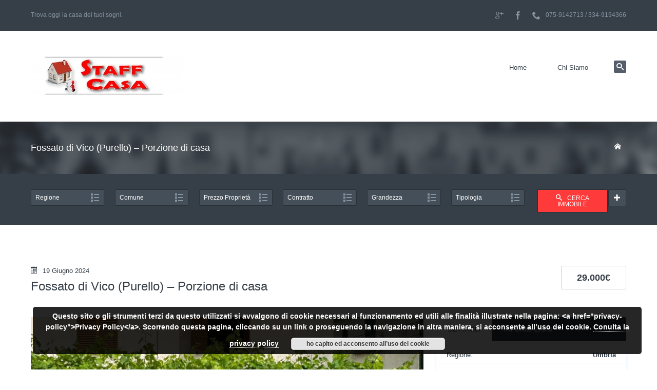

--- FILE ---
content_type: text/html; charset=UTF-8
request_url: https://www.staff-casa.it/realty/fossato-di-vico-purello-porzione-di-casa/
body_size: 11323
content:
<!DOCTYPE html>
<!--[if IE 7]>
<html class="ie ie7" dir="ltr" lang="it-IT" prefix="og: https://ogp.me/ns#">
<![endif]-->
<!--[if IE 8]>
<html class="ie ie8" dir="ltr" lang="it-IT" prefix="og: https://ogp.me/ns#">
<![endif]-->
<!--[if !(IE 7) | !(IE 8)  ]><!-->
<html 
	dir="ltr" lang="it-IT" prefix="og: https://ogp.me/ns#">
<!--<![endif]-->
<head>

	<meta charset="UTF-8">
	 <meta name="viewport" content="width=device-width, initial-scale=1, maximum-scale=1">
	<meta name="keywords" content="staff casa, staffcasa, servizi immobiliari, sito agenzia immobiliare, umbria, gualdo tadino, perugia, terni, foligno, bastia umbra">
	<meta name="description" content="Staff Casa è un'agenzia immobiliare capace di offrire qualsiasi tipo di servizio, dalla compravendita, alla realizzazione della casa dei vostri sogni, offrendo assistenza in tutti i campi di questo settore.">

	<title>Staff Casa Servizi Immobiliari		Fossato di Vico (Purello) – Porzione di casa | Staff Casa	</title>

	<link rel="profile" href="http://gmpg.org/xfn/11">
	<link rel="pingback" href="https://www.staff-casa.it/xmlrpc.php">
	<!--[if lt IE 9]>
		<script src="https://www.staff-casa.it/wp-content/themes/realty_v1.7/realty_v1.7/js/html5.js"></script>
		<![endif]-->
	<link rel="shortcut icon" href="http://www.staff-casa.it/wp-content/uploads/2014/08/favicon.ico">	<!-- Google Analytics
		================================================== -->
	<script>
		var _gaq=[['_setAccount',''],['_trackPageview']];
		(function(d,t){var g=d.createElement(t),s=d.getElementsByTagName(t)[0];
		g.src=('https:'==location.protocol?'//ssl':'//www')+'.google-analytics.com/ga.js';
		s.parentNode.insertBefore(g,s)}(document,'script'));
	</script>
		<style>img:is([sizes="auto" i], [sizes^="auto," i]) { contain-intrinsic-size: 3000px 1500px }</style>
	
		<!-- All in One SEO 4.8.3.1 - aioseo.com -->
	<meta name="description" content="Fossato di Vico, Purello, porzione di casa abitabile da subito, ideale come casa vacanze." />
	<meta name="robots" content="max-image-preview:large" />
	<link rel="canonical" href="https://www.staff-casa.it/realty/fossato-di-vico-purello-porzione-di-casa/" />
	<meta name="generator" content="All in One SEO (AIOSEO) 4.8.3.1" />
		<meta property="og:locale" content="it_IT" />
		<meta property="og:site_name" content="Staff Casa | Servizi immobiliari di tutti i tipi, in un unico punto." />
		<meta property="og:type" content="article" />
		<meta property="og:title" content="Fossato di Vico (Purello) – Porzione di casa | Staff Casa" />
		<meta property="og:description" content="Fossato di Vico, Purello, porzione di casa abitabile da subito, ideale come casa vacanze." />
		<meta property="og:url" content="https://www.staff-casa.it/realty/fossato-di-vico-purello-porzione-di-casa/" />
		<meta property="article:published_time" content="2024-06-19T12:18:24+00:00" />
		<meta property="article:modified_time" content="2025-07-07T05:40:50+00:00" />
		<meta name="twitter:card" content="summary" />
		<meta name="twitter:title" content="Fossato di Vico (Purello) – Porzione di casa | Staff Casa" />
		<meta name="twitter:description" content="Fossato di Vico, Purello, porzione di casa abitabile da subito, ideale come casa vacanze." />
		<script type="application/ld+json" class="aioseo-schema">
			{"@context":"https:\/\/schema.org","@graph":[{"@type":"BreadcrumbList","@id":"https:\/\/www.staff-casa.it\/realty\/fossato-di-vico-purello-porzione-di-casa\/#breadcrumblist","itemListElement":[{"@type":"ListItem","@id":"https:\/\/www.staff-casa.it#listItem","position":1,"name":"Home","item":"https:\/\/www.staff-casa.it","nextItem":{"@type":"ListItem","@id":"https:\/\/www.staff-casa.it\/realty\/fossato-di-vico-purello-porzione-di-casa\/#listItem","name":"Fossato di Vico (Purello) &#8211; Porzione di casa"}},{"@type":"ListItem","@id":"https:\/\/www.staff-casa.it\/realty\/fossato-di-vico-purello-porzione-di-casa\/#listItem","position":2,"name":"Fossato di Vico (Purello) &#8211; Porzione di casa","previousItem":{"@type":"ListItem","@id":"https:\/\/www.staff-casa.it#listItem","name":"Home"}}]},{"@type":"Organization","@id":"https:\/\/www.staff-casa.it\/#organization","name":"Staff Casa","description":"Servizi immobiliari di tutti i tipi, in un unico punto.","url":"https:\/\/www.staff-casa.it\/"},{"@type":"WebPage","@id":"https:\/\/www.staff-casa.it\/realty\/fossato-di-vico-purello-porzione-di-casa\/#webpage","url":"https:\/\/www.staff-casa.it\/realty\/fossato-di-vico-purello-porzione-di-casa\/","name":"Fossato di Vico (Purello) \u2013 Porzione di casa | Staff Casa","description":"Fossato di Vico, Purello, porzione di casa abitabile da subito, ideale come casa vacanze.","inLanguage":"it-IT","isPartOf":{"@id":"https:\/\/www.staff-casa.it\/#website"},"breadcrumb":{"@id":"https:\/\/www.staff-casa.it\/realty\/fossato-di-vico-purello-porzione-di-casa\/#breadcrumblist"},"datePublished":"2024-06-19T14:18:24+02:00","dateModified":"2025-07-07T07:40:50+02:00"},{"@type":"WebSite","@id":"https:\/\/www.staff-casa.it\/#website","url":"https:\/\/www.staff-casa.it\/","name":"Staff Casa","description":"Servizi immobiliari di tutti i tipi, in un unico punto.","inLanguage":"it-IT","publisher":{"@id":"https:\/\/www.staff-casa.it\/#organization"}}]}
		</script>
		<!-- All in One SEO -->

<link rel='dns-prefetch' href='//maps.google.com' />
<link rel="alternate" type="application/rss+xml" title="Staff Casa &raquo; Feed" href="https://www.staff-casa.it/feed/" />
<link rel="alternate" type="application/rss+xml" title="Staff Casa &raquo; Feed dei commenti" href="https://www.staff-casa.it/comments/feed/" />
<link rel="alternate" type="application/rss+xml" title="Staff Casa &raquo; Fossato di Vico (Purello) &#8211; Porzione di casa Feed dei commenti" href="https://www.staff-casa.it/realty/fossato-di-vico-purello-porzione-di-casa/feed/" />
<script type="text/javascript">
/* <![CDATA[ */
window._wpemojiSettings = {"baseUrl":"https:\/\/s.w.org\/images\/core\/emoji\/16.0.1\/72x72\/","ext":".png","svgUrl":"https:\/\/s.w.org\/images\/core\/emoji\/16.0.1\/svg\/","svgExt":".svg","source":{"concatemoji":"https:\/\/www.staff-casa.it\/wp-includes\/js\/wp-emoji-release.min.js?ver=6.8.3"}};
/*! This file is auto-generated */
!function(s,n){var o,i,e;function c(e){try{var t={supportTests:e,timestamp:(new Date).valueOf()};sessionStorage.setItem(o,JSON.stringify(t))}catch(e){}}function p(e,t,n){e.clearRect(0,0,e.canvas.width,e.canvas.height),e.fillText(t,0,0);var t=new Uint32Array(e.getImageData(0,0,e.canvas.width,e.canvas.height).data),a=(e.clearRect(0,0,e.canvas.width,e.canvas.height),e.fillText(n,0,0),new Uint32Array(e.getImageData(0,0,e.canvas.width,e.canvas.height).data));return t.every(function(e,t){return e===a[t]})}function u(e,t){e.clearRect(0,0,e.canvas.width,e.canvas.height),e.fillText(t,0,0);for(var n=e.getImageData(16,16,1,1),a=0;a<n.data.length;a++)if(0!==n.data[a])return!1;return!0}function f(e,t,n,a){switch(t){case"flag":return n(e,"\ud83c\udff3\ufe0f\u200d\u26a7\ufe0f","\ud83c\udff3\ufe0f\u200b\u26a7\ufe0f")?!1:!n(e,"\ud83c\udde8\ud83c\uddf6","\ud83c\udde8\u200b\ud83c\uddf6")&&!n(e,"\ud83c\udff4\udb40\udc67\udb40\udc62\udb40\udc65\udb40\udc6e\udb40\udc67\udb40\udc7f","\ud83c\udff4\u200b\udb40\udc67\u200b\udb40\udc62\u200b\udb40\udc65\u200b\udb40\udc6e\u200b\udb40\udc67\u200b\udb40\udc7f");case"emoji":return!a(e,"\ud83e\udedf")}return!1}function g(e,t,n,a){var r="undefined"!=typeof WorkerGlobalScope&&self instanceof WorkerGlobalScope?new OffscreenCanvas(300,150):s.createElement("canvas"),o=r.getContext("2d",{willReadFrequently:!0}),i=(o.textBaseline="top",o.font="600 32px Arial",{});return e.forEach(function(e){i[e]=t(o,e,n,a)}),i}function t(e){var t=s.createElement("script");t.src=e,t.defer=!0,s.head.appendChild(t)}"undefined"!=typeof Promise&&(o="wpEmojiSettingsSupports",i=["flag","emoji"],n.supports={everything:!0,everythingExceptFlag:!0},e=new Promise(function(e){s.addEventListener("DOMContentLoaded",e,{once:!0})}),new Promise(function(t){var n=function(){try{var e=JSON.parse(sessionStorage.getItem(o));if("object"==typeof e&&"number"==typeof e.timestamp&&(new Date).valueOf()<e.timestamp+604800&&"object"==typeof e.supportTests)return e.supportTests}catch(e){}return null}();if(!n){if("undefined"!=typeof Worker&&"undefined"!=typeof OffscreenCanvas&&"undefined"!=typeof URL&&URL.createObjectURL&&"undefined"!=typeof Blob)try{var e="postMessage("+g.toString()+"("+[JSON.stringify(i),f.toString(),p.toString(),u.toString()].join(",")+"));",a=new Blob([e],{type:"text/javascript"}),r=new Worker(URL.createObjectURL(a),{name:"wpTestEmojiSupports"});return void(r.onmessage=function(e){c(n=e.data),r.terminate(),t(n)})}catch(e){}c(n=g(i,f,p,u))}t(n)}).then(function(e){for(var t in e)n.supports[t]=e[t],n.supports.everything=n.supports.everything&&n.supports[t],"flag"!==t&&(n.supports.everythingExceptFlag=n.supports.everythingExceptFlag&&n.supports[t]);n.supports.everythingExceptFlag=n.supports.everythingExceptFlag&&!n.supports.flag,n.DOMReady=!1,n.readyCallback=function(){n.DOMReady=!0}}).then(function(){return e}).then(function(){var e;n.supports.everything||(n.readyCallback(),(e=n.source||{}).concatemoji?t(e.concatemoji):e.wpemoji&&e.twemoji&&(t(e.twemoji),t(e.wpemoji)))}))}((window,document),window._wpemojiSettings);
/* ]]> */
</script>
<style id='wp-emoji-styles-inline-css' type='text/css'>

	img.wp-smiley, img.emoji {
		display: inline !important;
		border: none !important;
		box-shadow: none !important;
		height: 1em !important;
		width: 1em !important;
		margin: 0 0.07em !important;
		vertical-align: -0.1em !important;
		background: none !important;
		padding: 0 !important;
	}
</style>
<link rel='stylesheet' id='wp-block-library-css' href='https://www.staff-casa.it/wp-includes/css/dist/block-library/style.min.css?ver=6.8.3' type='text/css' media='all' />
<style id='classic-theme-styles-inline-css' type='text/css'>
/*! This file is auto-generated */
.wp-block-button__link{color:#fff;background-color:#32373c;border-radius:9999px;box-shadow:none;text-decoration:none;padding:calc(.667em + 2px) calc(1.333em + 2px);font-size:1.125em}.wp-block-file__button{background:#32373c;color:#fff;text-decoration:none}
</style>
<style id='global-styles-inline-css' type='text/css'>
:root{--wp--preset--aspect-ratio--square: 1;--wp--preset--aspect-ratio--4-3: 4/3;--wp--preset--aspect-ratio--3-4: 3/4;--wp--preset--aspect-ratio--3-2: 3/2;--wp--preset--aspect-ratio--2-3: 2/3;--wp--preset--aspect-ratio--16-9: 16/9;--wp--preset--aspect-ratio--9-16: 9/16;--wp--preset--color--black: #000000;--wp--preset--color--cyan-bluish-gray: #abb8c3;--wp--preset--color--white: #ffffff;--wp--preset--color--pale-pink: #f78da7;--wp--preset--color--vivid-red: #cf2e2e;--wp--preset--color--luminous-vivid-orange: #ff6900;--wp--preset--color--luminous-vivid-amber: #fcb900;--wp--preset--color--light-green-cyan: #7bdcb5;--wp--preset--color--vivid-green-cyan: #00d084;--wp--preset--color--pale-cyan-blue: #8ed1fc;--wp--preset--color--vivid-cyan-blue: #0693e3;--wp--preset--color--vivid-purple: #9b51e0;--wp--preset--gradient--vivid-cyan-blue-to-vivid-purple: linear-gradient(135deg,rgba(6,147,227,1) 0%,rgb(155,81,224) 100%);--wp--preset--gradient--light-green-cyan-to-vivid-green-cyan: linear-gradient(135deg,rgb(122,220,180) 0%,rgb(0,208,130) 100%);--wp--preset--gradient--luminous-vivid-amber-to-luminous-vivid-orange: linear-gradient(135deg,rgba(252,185,0,1) 0%,rgba(255,105,0,1) 100%);--wp--preset--gradient--luminous-vivid-orange-to-vivid-red: linear-gradient(135deg,rgba(255,105,0,1) 0%,rgb(207,46,46) 100%);--wp--preset--gradient--very-light-gray-to-cyan-bluish-gray: linear-gradient(135deg,rgb(238,238,238) 0%,rgb(169,184,195) 100%);--wp--preset--gradient--cool-to-warm-spectrum: linear-gradient(135deg,rgb(74,234,220) 0%,rgb(151,120,209) 20%,rgb(207,42,186) 40%,rgb(238,44,130) 60%,rgb(251,105,98) 80%,rgb(254,248,76) 100%);--wp--preset--gradient--blush-light-purple: linear-gradient(135deg,rgb(255,206,236) 0%,rgb(152,150,240) 100%);--wp--preset--gradient--blush-bordeaux: linear-gradient(135deg,rgb(254,205,165) 0%,rgb(254,45,45) 50%,rgb(107,0,62) 100%);--wp--preset--gradient--luminous-dusk: linear-gradient(135deg,rgb(255,203,112) 0%,rgb(199,81,192) 50%,rgb(65,88,208) 100%);--wp--preset--gradient--pale-ocean: linear-gradient(135deg,rgb(255,245,203) 0%,rgb(182,227,212) 50%,rgb(51,167,181) 100%);--wp--preset--gradient--electric-grass: linear-gradient(135deg,rgb(202,248,128) 0%,rgb(113,206,126) 100%);--wp--preset--gradient--midnight: linear-gradient(135deg,rgb(2,3,129) 0%,rgb(40,116,252) 100%);--wp--preset--font-size--small: 13px;--wp--preset--font-size--medium: 20px;--wp--preset--font-size--large: 36px;--wp--preset--font-size--x-large: 42px;--wp--preset--spacing--20: 0.44rem;--wp--preset--spacing--30: 0.67rem;--wp--preset--spacing--40: 1rem;--wp--preset--spacing--50: 1.5rem;--wp--preset--spacing--60: 2.25rem;--wp--preset--spacing--70: 3.38rem;--wp--preset--spacing--80: 5.06rem;--wp--preset--shadow--natural: 6px 6px 9px rgba(0, 0, 0, 0.2);--wp--preset--shadow--deep: 12px 12px 50px rgba(0, 0, 0, 0.4);--wp--preset--shadow--sharp: 6px 6px 0px rgba(0, 0, 0, 0.2);--wp--preset--shadow--outlined: 6px 6px 0px -3px rgba(255, 255, 255, 1), 6px 6px rgba(0, 0, 0, 1);--wp--preset--shadow--crisp: 6px 6px 0px rgba(0, 0, 0, 1);}:where(.is-layout-flex){gap: 0.5em;}:where(.is-layout-grid){gap: 0.5em;}body .is-layout-flex{display: flex;}.is-layout-flex{flex-wrap: wrap;align-items: center;}.is-layout-flex > :is(*, div){margin: 0;}body .is-layout-grid{display: grid;}.is-layout-grid > :is(*, div){margin: 0;}:where(.wp-block-columns.is-layout-flex){gap: 2em;}:where(.wp-block-columns.is-layout-grid){gap: 2em;}:where(.wp-block-post-template.is-layout-flex){gap: 1.25em;}:where(.wp-block-post-template.is-layout-grid){gap: 1.25em;}.has-black-color{color: var(--wp--preset--color--black) !important;}.has-cyan-bluish-gray-color{color: var(--wp--preset--color--cyan-bluish-gray) !important;}.has-white-color{color: var(--wp--preset--color--white) !important;}.has-pale-pink-color{color: var(--wp--preset--color--pale-pink) !important;}.has-vivid-red-color{color: var(--wp--preset--color--vivid-red) !important;}.has-luminous-vivid-orange-color{color: var(--wp--preset--color--luminous-vivid-orange) !important;}.has-luminous-vivid-amber-color{color: var(--wp--preset--color--luminous-vivid-amber) !important;}.has-light-green-cyan-color{color: var(--wp--preset--color--light-green-cyan) !important;}.has-vivid-green-cyan-color{color: var(--wp--preset--color--vivid-green-cyan) !important;}.has-pale-cyan-blue-color{color: var(--wp--preset--color--pale-cyan-blue) !important;}.has-vivid-cyan-blue-color{color: var(--wp--preset--color--vivid-cyan-blue) !important;}.has-vivid-purple-color{color: var(--wp--preset--color--vivid-purple) !important;}.has-black-background-color{background-color: var(--wp--preset--color--black) !important;}.has-cyan-bluish-gray-background-color{background-color: var(--wp--preset--color--cyan-bluish-gray) !important;}.has-white-background-color{background-color: var(--wp--preset--color--white) !important;}.has-pale-pink-background-color{background-color: var(--wp--preset--color--pale-pink) !important;}.has-vivid-red-background-color{background-color: var(--wp--preset--color--vivid-red) !important;}.has-luminous-vivid-orange-background-color{background-color: var(--wp--preset--color--luminous-vivid-orange) !important;}.has-luminous-vivid-amber-background-color{background-color: var(--wp--preset--color--luminous-vivid-amber) !important;}.has-light-green-cyan-background-color{background-color: var(--wp--preset--color--light-green-cyan) !important;}.has-vivid-green-cyan-background-color{background-color: var(--wp--preset--color--vivid-green-cyan) !important;}.has-pale-cyan-blue-background-color{background-color: var(--wp--preset--color--pale-cyan-blue) !important;}.has-vivid-cyan-blue-background-color{background-color: var(--wp--preset--color--vivid-cyan-blue) !important;}.has-vivid-purple-background-color{background-color: var(--wp--preset--color--vivid-purple) !important;}.has-black-border-color{border-color: var(--wp--preset--color--black) !important;}.has-cyan-bluish-gray-border-color{border-color: var(--wp--preset--color--cyan-bluish-gray) !important;}.has-white-border-color{border-color: var(--wp--preset--color--white) !important;}.has-pale-pink-border-color{border-color: var(--wp--preset--color--pale-pink) !important;}.has-vivid-red-border-color{border-color: var(--wp--preset--color--vivid-red) !important;}.has-luminous-vivid-orange-border-color{border-color: var(--wp--preset--color--luminous-vivid-orange) !important;}.has-luminous-vivid-amber-border-color{border-color: var(--wp--preset--color--luminous-vivid-amber) !important;}.has-light-green-cyan-border-color{border-color: var(--wp--preset--color--light-green-cyan) !important;}.has-vivid-green-cyan-border-color{border-color: var(--wp--preset--color--vivid-green-cyan) !important;}.has-pale-cyan-blue-border-color{border-color: var(--wp--preset--color--pale-cyan-blue) !important;}.has-vivid-cyan-blue-border-color{border-color: var(--wp--preset--color--vivid-cyan-blue) !important;}.has-vivid-purple-border-color{border-color: var(--wp--preset--color--vivid-purple) !important;}.has-vivid-cyan-blue-to-vivid-purple-gradient-background{background: var(--wp--preset--gradient--vivid-cyan-blue-to-vivid-purple) !important;}.has-light-green-cyan-to-vivid-green-cyan-gradient-background{background: var(--wp--preset--gradient--light-green-cyan-to-vivid-green-cyan) !important;}.has-luminous-vivid-amber-to-luminous-vivid-orange-gradient-background{background: var(--wp--preset--gradient--luminous-vivid-amber-to-luminous-vivid-orange) !important;}.has-luminous-vivid-orange-to-vivid-red-gradient-background{background: var(--wp--preset--gradient--luminous-vivid-orange-to-vivid-red) !important;}.has-very-light-gray-to-cyan-bluish-gray-gradient-background{background: var(--wp--preset--gradient--very-light-gray-to-cyan-bluish-gray) !important;}.has-cool-to-warm-spectrum-gradient-background{background: var(--wp--preset--gradient--cool-to-warm-spectrum) !important;}.has-blush-light-purple-gradient-background{background: var(--wp--preset--gradient--blush-light-purple) !important;}.has-blush-bordeaux-gradient-background{background: var(--wp--preset--gradient--blush-bordeaux) !important;}.has-luminous-dusk-gradient-background{background: var(--wp--preset--gradient--luminous-dusk) !important;}.has-pale-ocean-gradient-background{background: var(--wp--preset--gradient--pale-ocean) !important;}.has-electric-grass-gradient-background{background: var(--wp--preset--gradient--electric-grass) !important;}.has-midnight-gradient-background{background: var(--wp--preset--gradient--midnight) !important;}.has-small-font-size{font-size: var(--wp--preset--font-size--small) !important;}.has-medium-font-size{font-size: var(--wp--preset--font-size--medium) !important;}.has-large-font-size{font-size: var(--wp--preset--font-size--large) !important;}.has-x-large-font-size{font-size: var(--wp--preset--font-size--x-large) !important;}
:where(.wp-block-post-template.is-layout-flex){gap: 1.25em;}:where(.wp-block-post-template.is-layout-grid){gap: 1.25em;}
:where(.wp-block-columns.is-layout-flex){gap: 2em;}:where(.wp-block-columns.is-layout-grid){gap: 2em;}
:root :where(.wp-block-pullquote){font-size: 1.5em;line-height: 1.6;}
</style>
<link rel='stylesheet' id='dynamic-layout-css' href='https://www.staff-casa.it/wp-admin/admin-ajax.php?action=dynamic_css&#038;ver=6.8.3' type='text/css' media='all' />
<link rel='stylesheet' id='realty-style-css' href='https://www.staff-casa.it/wp-content/themes/realty_v1.7/realty_v1.7/style.css?ver=6.8.3' type='text/css' media='all' />
<link rel='stylesheet' id='carell-owl-style-css' href='https://www.staff-casa.it/wp-content/themes/realty_v1.7/realty_v1.7/css/owl.carousel.css?ver=6.8.3' type='text/css' media='all' />
<script type="text/javascript" src="https://www.staff-casa.it/wp-includes/js/jquery/jquery.min.js?ver=3.7.1" id="jquery-core-js"></script>
<script type="text/javascript" src="https://www.staff-casa.it/wp-includes/js/jquery/jquery-migrate.min.js?ver=3.4.1" id="jquery-migrate-js"></script>
<script type="text/javascript" src="https://www.staff-casa.it/wp-content/themes/realty_v1.7/realty_v1.7/js/jquery-ui.min.js?ver=6.8.3" id="realty-ui-js"></script>
<script type="text/javascript" src="https://www.staff-casa.it/wp-content/themes/realty_v1.7/realty_v1.7/js/jquery.themepunch.plugins.min.js?ver=6.8.3" id="realty-themepunch-js"></script>
<script type="text/javascript" src="https://www.staff-casa.it/wp-content/themes/realty_v1.7/realty_v1.7/js/jquery.themepunch.revolution.min.js?ver=6.8.3" id="realty-themepunch-revolution-js"></script>
<link rel="https://api.w.org/" href="https://www.staff-casa.it/wp-json/" /><link rel="EditURI" type="application/rsd+xml" title="RSD" href="https://www.staff-casa.it/xmlrpc.php?rsd" />
<meta name="generator" content="WordPress 6.8.3" />
<link rel='shortlink' href='https://www.staff-casa.it/?p=17681' />
<link rel="alternate" title="oEmbed (JSON)" type="application/json+oembed" href="https://www.staff-casa.it/wp-json/oembed/1.0/embed?url=https%3A%2F%2Fwww.staff-casa.it%2Frealty%2Ffossato-di-vico-purello-porzione-di-casa%2F" />
<link rel="alternate" title="oEmbed (XML)" type="text/xml+oembed" href="https://www.staff-casa.it/wp-json/oembed/1.0/embed?url=https%3A%2F%2Fwww.staff-casa.it%2Frealty%2Ffossato-di-vico-purello-porzione-di-casa%2F&#038;format=xml" />
<script type="text/javascript">var ajaxurl = 'https://www.staff-casa.it/wp-admin/admin-ajax.php';</script><meta name="generator" content="Powered by Visual Composer - drag and drop page builder for WordPress."/>
<style type="text/css" id="custom-background-css">
body.custom-background { background-color: #ffffff; }
</style>
	<link rel="icon" href="https://www.staff-casa.it/wp-content/uploads/2017/11/cropped-21432776_1141389415961974_4081733554733557222_n-32x32.jpg" sizes="32x32" />
<link rel="icon" href="https://www.staff-casa.it/wp-content/uploads/2017/11/cropped-21432776_1141389415961974_4081733554733557222_n-192x192.jpg" sizes="192x192" />
<link rel="apple-touch-icon" href="https://www.staff-casa.it/wp-content/uploads/2017/11/cropped-21432776_1141389415961974_4081733554733557222_n-180x180.jpg" />
<meta name="msapplication-TileImage" content="https://www.staff-casa.it/wp-content/uploads/2017/11/cropped-21432776_1141389415961974_4081733554733557222_n-270x270.jpg" />
		<style type="text/css" id="wp-custom-css">
			button.pea_cook_btn {
    background: #e3e3e3;
    border: 1px solid #bbb;
    border-radius: 5px;
    box-shadow: inset 0 0 1px 1px #f6f6f6;
    color: #333;
    font: bold 12px "helvetica neue", helvetica, arial, sans-serif;
        line-height: normal;
    line-height: 1;
    padding: 5px 0;
	margin-top:10px;
    text-align: center;
    text-shadow: 0 1px 0 #fff;
    width: 300px !important;
    margin-left: 20px;
}


.pea_cook_wrapper p {
    bottom: 30px;
    font-family: "helvetica neue", helvetica, arial, sans-serif;
    font-size: 14px !important;
    margin: 0;
    font-weight: bold;
}		</style>
		</head>

<body class="wp-singular realty-template-default single single-realty postid-17681 custom-background wp-theme-realty_v17realty_v17 wpb-js-composer js-comp-ver-4.1.2 vc_responsive">
<!-- ================================================== HEADER ================================================== -->
	<header> 
		  <!-- top bar -->
<div class="top-bar">
	<div class="container">
		  <div class="row"> 
		
		<!-- notification -->
		<div class="notification">
			  <p>Trova oggi la casa dei tuoi sogni.</p>
			</div>
		<!-- .notification --> 
		
					<!-- call us -->
			<div class="call-us">
				  <p> <span class="icon-phone"></span>075-9142713 / 334-9194366</p>
				</div>
			<!-- .call us --> 
				
		<!-- social -->
		<div class="social">
			  <ul class="clearfix">
										<li><a href="https://plus.google.com/106253955120178583686/posts" class="tip-below success" data-tip="google plus"><span class="icon-google-plus"></span></a></li>
						
										<li><a href="https://www.facebook.com/pages/STAFF-CASA-servizi-immobiliari/395069770593946?fref=ts" class="tip-below success" data-tip="facebook"><span class="icon-facebook"></span></a></li>
						

									

								  </ul>
			</div>
		<!-- social --> 
		
	  </div>
	</div>
</div>
  <!-- .top bar --> 			<!-- navigation and logo -->
		<div class="navigation clearfix">
			<div class="container">
				<div class="row"> 
					<!-- logo -->
					<div class="logo"> 
						<a href="https://www.staff-casa.it"> 
							<img src="http://www.staff-casa.it/wp-content/uploads/2014/08/asd-Recuperato25-300x75.jpg" title="Staff Casa Servizi Immobiliari" alt="Staff Casa Servizi Immobiliari" /> 
						</a> 
					</div>
					<!-- .logo -->	
									<!-- navigation -->
				<nav> 			  
				<!-- navigation wrap -->
					<div class="main-nav"> 			
					<!-- navigation search -->
						<div class="nav-search">
							 <form method="get" action="https://www.staff-casa.it/">
	<fieldset>
		<span class="icon-search"></span>
		<input type="text" name="s" value="Scrivi qui e premi invio..." onfocus="if(this.value=='Scrivi qui e premi invio...'){this.value=''}" onblur="if(this.value==''){this.value='Scrivi qui e premi invio...'}" />
	</fieldset>
</form> 
						</div>
					<!-- .navigation search --> 			
					<!-- main navigation -->
						<div class="menu-header-menu-container"><ul class="main-navigation"><li id="nav-menu-item-492" class="menu-item menu-item-type-post_type menu-item-object-page menu-item-home"><a href="https://www.staff-casa.it/" class="">Home</a></li>
<li id="nav-menu-item-536" class="menu-item menu-item-type-post_type menu-item-object-page"><a href="https://www.staff-casa.it/about/" class="">Chi Siamo</a></li>
</ul></div>					<!-- .main navigation --> 			
					</div>
				<!-- .navigation wrap --> 			  
				</nav>
				<!-- .navigation --> 		
			</div>
		</div>
	</div>
	<!-- .navigation and logo --> 
</header>	<!-- ================================================== END HEADER ================================================== --> 
			<section>
			<div class="breadcrumbs">
				<div class="container">
					<div class="row">
						<div class="breadcrumbs-content clearfix">
							<div class="page-title">
								<h4>
								Fossato di Vico (Purello) &#8211; Porzione di casa								</h4>
								<a href="https://www.staff-casa.it/">
									<span class="icon-home"></span>
								</a>
							</div>
						</div>
					</div>
				</div>
			</div>
		</section>
	<!-- ================================================== MAIN SEARCH ================================================== -->
<section>
	<div class="main-search">
		<div class="container">
			<div class="row">
				<!-- quick search -->
				<form method="get" action="https://www.staff-casa.it/vendita/" class="quick-search-fields">
					<fieldset>

						<!-- quick search fields -->
						<div data-appear-animation="slideInLeft">
							<div class="ten columns clearfix">													
																		<!-- select input -->
										<div class="two columns">
											<div class="select-input">										
													<select name="realty_city">
		<option value="">Regione</option>
		
														
										<option value="Umbria" > Umbria </option>
							<option value="Marche" > Marche </option>
							<option value="Toscana" > Toscana </option>
						
			</select>
											</div>
										</div>
										<!-- .select input -->
																			<!-- select input -->
										<div class="two columns">
											<div class="select-input">										
													<select name="realty_citypart">
		<option value="">Comune</option>
		
														
										<option value="Gualdo Tadino" > Gualdo Tadino </option>
							<option value="Sassoferrato" > Sassoferrato </option>
							<option value="Fossato di Vico" > Fossato di Vico </option>
							<option value="Gubbio" > Gubbio </option>
							<option value="Nocera Umbra" > Nocera Umbra </option>
							<option value="Genga" > Genga </option>
							<option value="Fabriano" > Fabriano </option>
							<option value="Foligno" > Foligno </option>
							<option value="Siena" > Siena </option>
						
			</select>
											</div>
										</div>
										<!-- .select input -->
																			<!-- select input -->
										<div class="two columns">
											<div class="select-input">										
													<select name="realty_price">
		<option value="">Prezzo Proprietà</option>
		
												<option value="0-10.000"  >
				0-10.000€				</option>
							<option value="10.001-30.000"  >
				10.001-30.000€				</option>
							<option value="30.001-60.000"  >
				30.001-60.000€				</option>
							<option value="60.001-100.000"  >
				60.001-100.000€				</option>
							<option value="100.001-150.000"  >
				100.001-150.000€				</option>
							<option value="150.001-300.000"  >
				150.001-300.000€				</option>
							<option value="300.001+"  >
				300.001+€				</option>
						</select>
											</div>
										</div>
										<!-- .select input -->
																			<!-- select input -->
										<div class="two columns">
											<div class="select-input">										
													<select name="contract">
		<option value="">Contratto</option>
		
														
										<option value="Vendita" > Vendita </option>
							<option value="Affitto" > Affitto </option>
							<option value="" >  </option>
						
			</select>
											</div>
										</div>
										<!-- .select input -->
																			<!-- select input -->
										<div class="two columns">
											<div class="select-input">										
													<select name="realty_area">
		<option value="">Grandezza</option>
		
												<option value="0-50"  >
				0-50 m2				</option>
							<option value="51-100"  >
				51-100 m2				</option>
							<option value="101-150"  >
				101-150 m2				</option>
							<option value="151-200"  >
				151-200 m2				</option>
							<option value="201+"  >
				201+ m2				</option>
						</select>
											</div>
										</div>
										<!-- .select input -->
																			<!-- select input -->
										<div class="two columns">
											<div class="select-input">										
													<select name="tipologia">
		<option value="">Tipologia</option>
		
														
										<option value="Commerciale" > Commerciale </option>
							<option value="Residenziale" > Residenziale </option>
							<option value="Luxury" > Luxury </option>
						
			</select>
											</div>
										</div>
										<!-- .select input -->
																</div>
						</div>
						<!-- .quick search fileds -->

						<!-- search buttons -->
						<div class="two columns">

							<!-- search -->
							<div class="search-left" data-appear-animation="slideInRight">
								<button type="submit">
									<span class="icon-search"></span>CERCA IMMOBILE</button>
							</div>
							<!-- search -->

							<!-- advanced search -->
							<div class="search-right" data-appear-animation="slideInRight">
								<button type="button">
									<span class="icon-plus"></span>
								</button>
							</div>
							<!-- advanced search -->

						</div>
						<!-- search buttons -->

					</fieldset>
				</form>
				<!-- .Quick Search -->
				<!-- Advanced Search -->
				<form method="get" action="https://www.staff-casa.it/vendita/" class="advanced-search-fields">
					<fieldset>	
						
						<!-- advanced search fields -->
						<div data-appear-animation="slideInLeft">
							<div class="ten columns clearfix">
								<div class="row">
							
																				</div><div class="row">
																				<!-- select input -->
										<div class="two columns alpha">
											<div class="select-input">										
													<select name="realty_city">
		<option value="">Regione</option>
		
														
										<option value="Umbria" > Umbria </option>
							<option value="Marche" > Marche </option>
							<option value="Toscana" > Toscana </option>
						
			</select>
											</div>
										</div>
										<!-- .select input -->												
																			<!-- select input -->
										<div class="two columns ">
											<div class="select-input">										
													<select name="realty_citypart">
		<option value="">Comune</option>
		
														
										<option value="Gualdo Tadino" > Gualdo Tadino </option>
							<option value="Sassoferrato" > Sassoferrato </option>
							<option value="Fossato di Vico" > Fossato di Vico </option>
							<option value="Gubbio" > Gubbio </option>
							<option value="Nocera Umbra" > Nocera Umbra </option>
							<option value="Genga" > Genga </option>
							<option value="Fabriano" > Fabriano </option>
							<option value="Foligno" > Foligno </option>
							<option value="Siena" > Siena </option>
						
			</select>
											</div>
										</div>
										<!-- .select input -->												
																			<!-- select input -->
										<div class="two columns ">
											<div class="select-input">										
													<select name="realty_price">
		<option value="">Prezzo Proprietà</option>
		
												<option value="0-10.000"  >
				0-10.000€				</option>
							<option value="10.001-30.000"  >
				10.001-30.000€				</option>
							<option value="30.001-60.000"  >
				30.001-60.000€				</option>
							<option value="60.001-100.000"  >
				60.001-100.000€				</option>
							<option value="100.001-150.000"  >
				100.001-150.000€				</option>
							<option value="150.001-300.000"  >
				150.001-300.000€				</option>
							<option value="300.001+"  >
				300.001+€				</option>
						</select>
											</div>
										</div>
										<!-- .select input -->												
																			<!-- select input -->
										<div class="two columns ">
											<div class="select-input">										
													<select name="realty_area">
		<option value="">Grandezza</option>
		
												<option value="0-50"  >
				0-50 m2				</option>
							<option value="51-100"  >
				51-100 m2				</option>
							<option value="101-150"  >
				101-150 m2				</option>
							<option value="151-200"  >
				151-200 m2				</option>
							<option value="201+"  >
				201+ m2				</option>
						</select>
											</div>
										</div>
										<!-- .select input -->												
																			<!-- select input -->
										<div class="two columns ">
											<div class="select-input">										
													<select name="floors">
		<option value="">Categoria</option>
		
														
										<option value="Locale commerciale" > Locale commerciale </option>
							<option value="Appartamento" > Appartamento </option>
							<option value="Monolocale" > Monolocale </option>
							<option value="Casa indipendente" > Casa indipendente </option>
							<option value="Casolare" > Casolare </option>
							<option value="Villa" > Villa </option>
							<option value="Magazzino" > Magazzino </option>
							<option value="Casa semi-indipendente" > Casa semi-indipendente </option>
							<option value="Ufficio" > Ufficio </option>
							<option value="" >  </option>
						
			</select>
											</div>
										</div>
										<!-- .select input -->												
																			<!-- select input -->
										<div class="two columns ">
											<div class="select-input">										
													<select name="contract">
		<option value="">Contratto</option>
		
														
										<option value="Vendita" > Vendita </option>
							<option value="Affitto" > Affitto </option>
							<option value="" >  </option>
						
			</select>
											</div>
										</div>
										<!-- .select input -->												
																				</div><div class="row">
																				<!-- select input -->
										<div class="two columns alpha">
											<div class="select-input">										
													<select name="bathrooms">
		<option value="">Bagni</option>
		
														
										<option value="1" > 1 </option>
							<option value="3" > 3 </option>
							<option value="" >  </option>
							<option value="2" > 2 </option>
							<option value="5" > 5 </option>
						
			</select>
											</div>
										</div>
										<!-- .select input -->												
																			<!-- select input -->
										<div class="two columns ">
											<div class="select-input">										
													<select name="badrooms">
		<option value="">Camere da letto</option>
		
														
										<option value="" >  </option>
							<option value="2" > 2 </option>
							<option value="1" > 1 </option>
							<option value="5" > 5 </option>
							<option value="3" > 3 </option>
							<option value="4" > 4 </option>
						
			</select>
											</div>
										</div>
										<!-- .select input -->												
																			<!-- select input -->
										<div class="two columns ">
											<div class="select-input">										
													<select name="tipologia">
		<option value="">Tipologia</option>
		
														
										<option value="Commerciale" > Commerciale </option>
							<option value="Residenziale" > Residenziale </option>
							<option value="Luxury" > Luxury </option>
						
			</select>
											</div>
										</div>
										<!-- .select input -->												
																			
								</div>
							</div>
						</div>
						<!-- .advanced search fields -->						
						
						<!-- search buttons -->
						<div class="two columns">

							<!-- search -->
							<div class="search-left" data-appear-animation="slideInRight">
								<button type="submit">
									<span class="icon-search"></span>CERCA IMMOBILE</button>
							</div>
							<!-- search -->

							<!-- advanced search -->
							<div class="search-right" data-appear-animation="slideInRight">
								<button type="button">
									<span class="icon-plus"></span>
								</button>
							</div>
							<!-- advanced search -->

						</div>
						<!-- search buttons -->
					</fieldset>
				</form>					

			</div>
		</div>
	</div>
</section>
<!-- ================================================== END MAIN SEARCH ================================================== --><section class="space-top-and-bottom medium">
	<div class="container">
		<div class="row">

			<!-- realty single header -->
			<div class="realty-single-header clearfix">

				<div class="ten columns alpha" data-appear-animation="slideInLeft">

					<!-- date added -->
					<div class="single-realty-date-added">
						<p>
							<span class="icon-calendar"></span>19 Giugno 2024</p>
					</div>
					<!-- date added -->

					<!-- realty title -->
					<div class="single-realty-title">
						<h3>Fossato di Vico (Purello) &#8211; Porzione di casa</h3>
					</div>
					<!-- .realty title -->

				</div>


				<!-- realty price -->
				<div class="two columns" data-appear-animation="slideInRight">
					<div class="single-realty-price">
						<a href="javascript:;" class="button light medium"><b>29.000€</b></a>
					</div>
				</div>
				<!-- .realty price -->

			</div>
			<!-- .realty single header -->


			<!-- realty single body -->
			<div class="realty-single-body clearfix" data-appear-animation="slideInLeft">

				<!-- realty single media -->
								<div class="eight columns alpha">

					<div class="bannercontainer">
						<div class="banner-single">

							<ul>
																<!-- realty images -->

																														 
											<li data-transition="fade" data-slotamount="1">

												<img src="https://www.staff-casa.it/wp-content/uploads/2024/06/448642637_903947841753012_5126608949636659499_n.jpg" alt="" title="" />

											</li>
																					 
											<li data-transition="fade" data-slotamount="1">

												<img src="https://www.staff-casa.it/wp-content/uploads/2024/06/448771067_903947925086337_4783756246120924695_n.jpg" alt="" title="" />

											</li>
																					 
											<li data-transition="fade" data-slotamount="1">

												<img src="https://www.staff-casa.it/wp-content/uploads/2024/06/448768198_903948208419642_7170215473669014426_n.jpg" alt="" title="" />

											</li>
																					 
											<li data-transition="fade" data-slotamount="1">

												<img src="https://www.staff-casa.it/wp-content/uploads/2024/06/448664681_903948105086319_823573953926966572_n.jpg" alt="" title="" />

											</li>
																					 
											<li data-transition="fade" data-slotamount="1">

												<img src="https://www.staff-casa.it/wp-content/uploads/2024/06/448627222_903948085086321_8783377176296683626_n.jpg" alt="" title="" />

											</li>
																					 
											<li data-transition="fade" data-slotamount="1">

												<img src="https://www.staff-casa.it/wp-content/uploads/2024/06/448768000_903948158419647_7303980838916707835_n.jpg" alt="" title="" />

											</li>
																					 
											<li data-transition="fade" data-slotamount="1">

												<img src="https://www.staff-casa.it/wp-content/uploads/2024/06/448690840_903948131752983_7728837654038505940_n.jpg" alt="" title="" />

											</li>
																					 
											<li data-transition="fade" data-slotamount="1">

												<img src="https://www.staff-casa.it/wp-content/uploads/2024/06/448771574_903948245086305_2091268668927739897_n.jpg" alt="" title="" />

											</li>
																					 
											<li data-transition="fade" data-slotamount="1">

												<img src="https://www.staff-casa.it/wp-content/uploads/2024/06/448686569_903948168419646_3717934163622382199_n.jpg" alt="" title="" />

											</li>
																					 
											<li data-transition="fade" data-slotamount="1">

												<img src="https://www.staff-casa.it/wp-content/uploads/2024/06/448642003_903947821753014_6053173368901380904_n.jpg" alt="" title="" />

											</li>
																					 
											<li data-transition="fade" data-slotamount="1">

												<img src="https://www.staff-casa.it/wp-content/uploads/2024/06/448793334_903948058419657_7745411290483392196_n.jpg" alt="" title="" />

											</li>
																												
									<!-- .realty images --> 
									
									<!-- realty videos -->
									
																	
								<!-- .realty videos --> 
															</ul>
						</div>
					</div>

				</div>
		
				<!-- .realty single media -->
				
					<!-- realty single info -->
					<div class="four columns" data-appear-animation="slideInRight">

						<div class="horizontal-tab clearfix">
							<div class="h-tab">
								<ul class="resp-tabs-list clearfix">
									<li>DETTAGLI</li>
									<li>INFORMAZIONI</li>
									<li>+</li>
								</ul>

								<div class="resp-tabs-container">

									<div>
										<ul class="tab-list">
																								<li>
														Regione:
														<span> 
															<b>Umbria</b> 
														</span>
													</li>
																									<li>
														Città:
														<span> 
															<b>Fossato di Vico</b> 
														</span>
													</li>
																									<li>
														Prezzo Proprietà:
														<span> 
															<b>29.000€</b> 
														</span>
													</li>
																									<li>
														Grandezza:
														<span> 
															<b>60 m2</b> 
														</span>
													</li>
																									<li>
														Categoria:
														<span> 
															<b>Casa semi-indipendente</b> 
														</span>
													</li>
																									<li>
														Contratto:
														<span> 
															<b>Vendita</b> 
														</span>
													</li>
																									<li>
														Bagni:
														<span> 
															<b>1</b> 
														</span>
													</li>
																									<li>
														Camere da letto:
														<span> 
															<b>1</b> 
														</span>
													</li>
																									<li>
														Tipologia:
														<span> 
															<b>Residenziale</b> 
														</span>
													</li>
																						</ul>
									</div>

									<div>
										<ul class="tab-list">
																									<li>Pavimento: 
															<span>
																<b>Ceramica</b>
															</span>
														</li>
																							</ul>
									</div>

									<div>

										<div class="tab-content">
											<p>Fossato di Vico, località Purello, via Palazza, si vende porzione di casa indipendente, ristrutturata antisismica successivamente all’ evento sismico del 1997/98, in buono stato di manutenzione ed abitabile da subito.<br />
La casa è composta al piano terra da ingresso sul soggiorno, angolo cottura e bagno con vasca.<br />
Al piano primo e’ presente un’ ampia camera da letto matrimoniale.<br />
Cortile esterno comune.<br />
La casa non dispone di impianto di riscaldamento ma è presente la canna fumaria per l’installazione di una stufa, l’alimentazione della cucina è tramite bombola a gas, boiler per acqua calda.<br />
La casa viene venduta comprensiva dell’arredamento presente.<br />
Soluzione ideale come investimento e seconda casa per le vacanze.<br />
Posizione comoda a poca distanza dai servizi, dalla super strada Perugia-Ancona e dal Parco del Monte Cucco. </p>
										</div>

									</div>
								</div>
							</div>

						</div>

					</div>
					<!-- .realty single info -->
				


			</div>
			<!--. realty single body -->
				<!-- share -->
											<div class="twelve columns alpha" data-appear-animation="bounceIn">
	<div class="share space-top small">
		<ul>
			<li>Share:</li>		
							<li>
					<a class="click_sharing tip-below success" data-tip="Linkedin" href="http://www.linkedin.com/shareArticle?mini=true&url=https%3A%2F%2Fwww.staff-casa.it%2Frealty%2Ffossato-di-vico-purello-porzione-di-casa%2F&title=Fossato%20di%20Vico%20%28Purello%29%20%26%238211%3B%20Porzione%20di%20casa&summary=Fossato%20di%20Vico%2C%20Purello%2C%20porzione%20di%20casa%20abitabile%20da%20subito%2C%20ideale%20come%20casa%20vacanze.&source=">
						<span class="icon-linkedin"></span>
					</a>
				</li>
						
						
						
						
			<!--				<li>
					<a class="click_sharing" href="http://www.digg.com/submit?url=https%3A%2F%2Fwww.staff-casa.it%2Frealty%2Ffossato-di-vico-purello-porzione-di-casa%2F">
						<span class="icon-digg"></span>
					</a>
				</li>
			-->
			
							<li>
					<a class="click_sharing tip-below success" data-tip="Pinterest" href="http://pinterest.com/pin/create/button/?url=https%3A%2F%2Fwww.staff-casa.it%2Frealty%2Ffossato-di-vico-purello-porzione-di-casa%2F&media=https%3A%2F%2Fwww.staff-casa.it%2Fwp-content%2Fuploads%2F2024%2F06%2F448642637_903947841753012_5126608949636659499_n.jpg&description=Fossato%20di%20Vico%2C%20Purello%2C%20porzione%20di%20casa%20abitabile%20da%20subito%2C%20ideale%20come%20casa%20vacanze.">
						<span class="icon-pinterest2"></span>
					</a>
				</li>
									
			<!-- 				<li>
					<a class="click_sharing" href="https://bufferapp.com/add?name=Fossato%20di%20Vico%20%28Purello%29%20%26%238211%3B%20Porzione%20di%20casa&urlhttps%3A%2F%2Fwww.staff-casa.it%2Frealty%2Ffossato-di-vico-purello-porzione-di-casa%2F">
						<span class="icon-buffer"></span>
					</a>
				</li>
			 -->
			
							<li>
					<a class="click_sharing tip-below success" data-tip="Facebook" href="https://www.facebook.com/sharer/sharer.php?u=https%3A%2F%2Fwww.staff-casa.it%2Frealty%2Ffossato-di-vico-purello-porzione-di-casa%2F">
						<span class="icon-facebook2"></span>
					</a>
				</li>
						
							<li>
					<a class="click_sharing tip-below success" data-tip="Google +" href="https://plus.google.com/share?url=https%3A%2F%2Fwww.staff-casa.it%2Frealty%2Ffossato-di-vico-purello-porzione-di-casa%2F">
						<span class="icon-google-plus2"></span>
					</a>
				</li>
						
							<li>
					<a class="click_sharing tip-below success" data-tip="Twitter" href="http://twitter.com/intent/tweet?source=&text=Fossato%20di%20Vico%2C%20Purello%2C%20porzione%20di%20casa%20abitabile%20da%20subito%2C%20ideale%20come%20casa%20vacanze.&url=https%3A%2F%2Fwww.staff-casa.it%2Frealty%2Ffossato-di-vico-purello-porzione-di-casa%2F">
						<span class="icon-twitter2"></span>
					</a>
				</li>
						
							<li>
					<a class="click_sharing tip-below success" data-tip="Email" href="mailto:?subject=Fossato+di+Vico+%28Purello%29+%26%238211%3B+Porzione+di+casa&body=https%3A%2F%2Fwww.staff-casa.it%2Frealty%2Ffossato-di-vico-purello-porzione-di-casa%2F">
						<span class="icon-mail"></span>
					</a>
				</li>
							
		</ul>
	</div>
</div>									<!-- .share -->
					</div>
	</div>
</section>

<!-- ================================================== REALTY SINGLE ============================================== -->


<!-- ================================================== BUY OR RESERVE =========================================== -->
<section>

	<div class="dark-promo space-bottom">
		<div class="container">
			<div class="row">

				<div class="promo">

					<div class="dark-form" data-appear-animation="bounceIn">
						<h3>Ancora dubbi?</h3>						<h4>Sei interessato a questa proprietà? Se vuoi maggiori informazioni scrivici i tuoi dati, provvederemo a ricontattarti noi!</h4>
						<div class="send_result"></div>
						<form>
							<fieldset>
								<div class="three columns alpha">
									<div class="input">
										<input type="text" placeholder="Nome" name="name"/>
									</div>
								</div>

								<div class="three columns">
									<div class="input">
										<input type="text" placeholder="Email" name="email"/>
									</div>
								</div>

								<div class="three columns">
									<div class="input">
										<input type="text" placeholder="Numero di telefono" name="phone"/>
									</div>
								</div>

								<div class="three columns">
									<div class="input-submit">
										<input type="submit" id="buy_try_send" value="INVIA RICHIESTA INFO" name="submit"/>
									</div>
								</div>
								<input type="hidden" name="permalink" value="https://www.staff-casa.it/realty/fossato-di-vico-purello-porzione-di-casa/">
							</fieldset>
						</form>
					</div>

				</div>

			</div>
		</div>
	</div>

</section>

<!-- ================================================== BUY OR RESERVE ============================================= -->
<!-- ================================================== FOOTER WITH WIDGETS ================================================== -->
	<section class="space-top-and-bottom small">
	<div class="footer">
		<div class="container">
			<div class="row">
				<div class="three columns">			<div class="textwidget"><p><a href='note-legali'>Note Legali</a> &#8211; <a href='privacy-policy'>Privacy Policy</a></p>
</div>
		</div><div class="three columns"><h4>Archivi</h4>
			<ul>
					<li><a href='https://www.staff-casa.it/2017/11/'>Novembre 2017</a></li>
			</ul>

			</div>			</div>
		</div>
	</div>
</section>
<!-- ================================================== FOOTER WITH WIDGETS ================================================== --> 

<!-- ================================================== BOTTOM FOOTER ================================================== -->
<footer>
      <div class="bottom-footer clearfix;">
    <div class="container">
          <div class="row">
        <div class="six columns">
              <div class="copyrights">
            <p>© 2014 - Staff Casa Servizi Immobiliari di Michelangelo Spigarelli . All rights reserved.</p>
          </div>
            </div>
        <div class="six columns">
              <div class="footer-navigation">
			<div class="menu-header-menu-container"><ul class="clearfix"><li id="nav-menu-item-492" class="menu-item menu-item-type-post_type menu-item-object-page menu-item-home"><a href="https://www.staff-casa.it/" class="">Home</a></li>
<li id="nav-menu-item-536" class="menu-item menu-item-type-post_type menu-item-object-page"><a href="https://www.staff-casa.it/about/" class="">Chi Siamo</a></li>
<li id="nav-menu-item-963" class="menu-item menu-item-type-custom menu-item-object-custom menu-item-has-children"><a href="http://www.staff-casa.it/immobili/?realty_city=&amp;realty_citypart=&amp;realty_price=&amp;realty_area=&amp;floors=&amp;contract=Vendita" class="">Vendita</a></li>
<li id="nav-menu-item-972" class="menu-item menu-item-type-custom menu-item-object-custom"><a href="http://www.staff-casa.it/immobili/?realty_city=&amp;realty_citypart=&amp;realty_price=&amp;realty_area=&amp;floors=&amp;contract=Affitto" class="">Affitto</a></li>
<li id="nav-menu-item-966" class="menu-item menu-item-type-custom menu-item-object-custom"><a href="http://www.staff-casa.it/immobili/?realty_city=&amp;realty_citypart=&amp;realty_price=&amp;realty_area=&amp;floors=&amp;contract=&amp;bathrooms=&amp;badrooms=&amp;tipologia=Residenziale" class="">Residenziale</a></li>
<li id="nav-menu-item-967" class="menu-item menu-item-type-custom menu-item-object-custom"><a href="http://www.staff-casa.it/immobili/?realty_city=&amp;realty_citypart=&amp;realty_price=&amp;realty_area=&amp;floors=&amp;contract=&amp;bathrooms=&amp;badrooms=&amp;tipologia=Commerciale" class="">Commerciale</a></li>
<li id="nav-menu-item-980" class="menu-item menu-item-type-custom menu-item-object-custom"><a href="http://www.staff-casa.it/immobili/?realty_city=&amp;realty_citypart=&amp;realty_price=&amp;realty_area=&amp;floors=&amp;contract=&amp;bathrooms=&amp;badrooms=&amp;tipologia=Luxury" class="">Luxury</a></li>
<li id="nav-menu-item-968" class="menu-item menu-item-type-custom menu-item-object-custom"><a href="http://www.staff-casa.it/immobili/?realty_city=&amp;realty_citypart=&amp;realty_price=&amp;realty_area=&amp;floors=&amp;contract=&amp;bathrooms=&amp;badrooms=&amp;tipologia=La+casa+del+Futuro" class="">Casa del futuro</a></li>
<li id="nav-menu-item-965" class="menu-item menu-item-type-custom menu-item-object-custom"><a href="http://www.staff-casa.it/immobili/?realty_city=&amp;realty_citypart=&amp;realty_price=&amp;realty_area=&amp;floors=&amp;contract=&amp;bathrooms=&amp;badrooms=&amp;tipologia=Casa+al+mare" class="">Case al mare</a></li>
</ul></div>          </div>
            </div>
      </div>
        </div>
  </div>
    </footer>
<!-- ================================================== BOTTOM FOOTER ================================================== --> 

<!-- ================================================== TO TOP ================================================== -->
<div class="to-top"> <a href="javascript:;"> <span class="icon-arrow-up"></span> </a> </div>
<!-- ================================================== TO TOP ================================================== --> 

<script type="speculationrules">
{"prefetch":[{"source":"document","where":{"and":[{"href_matches":"\/*"},{"not":{"href_matches":["\/wp-*.php","\/wp-admin\/*","\/wp-content\/uploads\/*","\/wp-content\/*","\/wp-content\/plugins\/*","\/wp-content\/themes\/realty_v1.7\/realty_v1.7\/*","\/*\\?(.+)"]}},{"not":{"selector_matches":"a[rel~=\"nofollow\"]"}},{"not":{"selector_matches":".no-prefetch, .no-prefetch a"}}]},"eagerness":"conservative"}]}
</script>
<link rel='stylesheet' id='basecss-css' href='https://www.staff-casa.it/wp-content/plugins/eu-cookie-law/css/style.css?ver=6.8.3' type='text/css' media='all' />
<script type="text/javascript" src="https://www.staff-casa.it/wp-includes/js/comment-reply.min.js?ver=6.8.3" id="comment-reply-js" async="async" data-wp-strategy="async"></script>
<script type="text/javascript" src="https://www.staff-casa.it/wp-content/themes/realty_v1.7/realty_v1.7/js/jquery.dscountdown.min.js?ver=6.8.3" id="realty-countdown-js"></script>
<script type="text/javascript" src="https://www.staff-casa.it/wp-content/themes/realty_v1.7/realty_v1.7/js/chosen.jquery.min.js?ver=6.8.3" id="realty-chosen-js"></script>
<script type="text/javascript" src="https://www.staff-casa.it/wp-content/themes/realty_v1.7/realty_v1.7/js/owl.carousel.min.js?ver=6.8.3" id="realty-owl-carousel-js"></script>
<script type="text/javascript" src="https://www.staff-casa.it/wp-content/themes/realty_v1.7/realty_v1.7/js/easyResponsiveTabs.js?ver=6.8.3" id="realty-responsivetabs-js"></script>
<script type="text/javascript" src="https://www.staff-casa.it/wp-content/themes/realty_v1.7/realty_v1.7/js/jquery.appear.js?ver=6.8.3" id="realty-apear-js"></script>
<script type="text/javascript" src="https://www.staff-casa.it/wp-content/themes/realty_v1.7/realty_v1.7/js/jquery.magnific-popup.min.js?ver=6.8.3" id="realty-magnific-js"></script>
<script type="text/javascript" src="https://www.staff-casa.it/wp-content/themes/realty_v1.7/realty_v1.7/js/jquery.knob.js?ver=6.8.3" id="realty-knob-js"></script>
<script type="text/javascript" src="https://www.staff-casa.it/wp-content/themes/realty_v1.7/realty_v1.7/js/retina-1.1.0.min.js?ver=6.8.3" id="realty-retina-js"></script>
<script type="text/javascript" src="https://www.staff-casa.it/wp-content/themes/realty_v1.7/realty_v1.7/js/jquery.cookie.js?ver=6.8.3" id="realty-cookie-js"></script>
<script type="text/javascript" src="https://www.staff-casa.it/wp-content/themes/realty_v1.7/realty_v1.7/js/custom.js?ver=6.8.3" id="realty-custom-js"></script>
<script type="text/javascript" src="//maps.google.com/maps/api/js?sensor=false&amp;ver=6.8.3" id="realty-googlemapsapi3-js"></script>
<script type="text/javascript" src="https://www.staff-casa.it/wp-content/themes/realty_v1.7/realty_v1.7/js/jquery.mapmarker.js?ver=6.8.3" id="realty-mapmarker-js"></script>
<script type="text/javascript" src="https://www.staff-casa.it/wp-content/themes/realty_v1.7/realty_v1.7/js/gmap3.min.js?ver=6.8.3" id="realty-gmap3-js"></script>
<script type="text/javascript" id="eucookielaw-scripts-js-extra">
/* <![CDATA[ */
var eucookielaw_data = {"euCookieSet":"","autoBlock":"1","expireTimer":"0","scrollConsent":"0","networkShareURL":"","isCookiePage":"","isRefererWebsite":""};
/* ]]> */
</script>
<script type="text/javascript" src="https://www.staff-casa.it/wp-content/plugins/eu-cookie-law/js/scripts.js?ver=3.1.6" id="eucookielaw-scripts-js"></script>
<!-- Eu Cookie Law 3.1.6 --><div class="pea_cook_wrapper pea_cook_bottomright" style="color:#FFFFFF;background:rgb(0,0,0);background: rgba(0,0,0,0.85);"><p>Questo sito o gli strumenti terzi da questo utilizzati si avvalgono di cookie necessari al funzionamento ed utili alle finalità illustrate nella pagina: &lt;a href=&quot;privacy-policy&quot;&gt;Privacy Policy&lt;/a&gt;. Scorrendo questa pagina, cliccando su un link o proseguendo la navigazione in altra maniera, si acconsente all’uso dei cookie. <a style="color:#FFFFFF;" href="#" id="fom">Conulta la privacy policy</a> <button id="pea_cook_btn" class="pea_cook_btn">ho capito ed acconsento all’uso dei cookie</button></p></div><div class="pea_cook_more_info_popover"><div class="pea_cook_more_info_popover_inner" style="color:#FFFFFF;background-color: rgba(0,0,0,0.9);"><p>Questo sito utilizza i cookie per fornire la migliore esperienza di navigazione possibile. Continuando a utilizzare questo sito senza modificare le impostazioni dei cookie o cliccando su "Accetta" permetti il loro utilizzo.</p><p><a style="color:#FFFFFF;" href="#" id="pea_close">Chiudi</a></p></div></div><!-- End Document
================================================== -->
</body>
</html>

--- FILE ---
content_type: text/css;charset=UTF-8
request_url: https://www.staff-casa.it/wp-admin/admin-ajax.php?action=dynamic_css&ver=6.8.3
body_size: 22393
content:
html, body, div, span, applet, object, iframe, h1, h2, h3, h4, h5, h6, p, blockquote, pre, a, abbr, acronym, address, big, cite, code, del, dfn, em, img, ins, kbd, q, s, samp, small, strike, strong, sub, sup, tt, var, b, u, i, center, dl, dt, dd, ol, ul, li, fieldset, form, label, legend, table, caption, tbody, tfoot, thead, tr, th, td, article, aside, canvas, details, embed, figure, figcaption, footer, header, hgroup, menu, nav, output, ruby, section, summary, time, mark, audio, video {
	margin: 0;
	padding: 0;
	border: 0;
	font-size: 100%;
	font: inherit;
	vertical-align: baseline;
}
.form-allowed-tags code {
	font-size:9px;
}
/* HTML5 display-role reset for older browsers */article, aside, details, figcaption, figure, footer, header, hgroup, menu, nav, section {
	display: block;
}
body {
	line-height: 1;
}
ol, ul {
	list-style: none;
}
blockquote, q {
	quotes: none;
}
blockquote:before, blockquote:after, q:before, q:after {
	content: '';
	content: none;
}
table {
	border-collapse: collapse;
	border-spacing: 0;
}
video {
	display: block;
	width: 100%;
	height: auto;
}
.wp-caption {
}
.wp-caption-text {
}
.sticky {
}
.gallery-caption {
}
.bypostauthor {
}
.alignright {
}
.alignleft {
}
.aligncenter {
}
table {
		overflow:hidden;
		border:1px solid #d3d3d3;
		background:#fefefe;
		width:70%;
		margin:15px auto;
		-moz-border-radius:5px;
 /* FF1+ */		-webkit-border-radius:5px;
 /* Saf3-4 */		border-radius:5px;
	}
th, td {
	padding:10px;
	text-align:center;
}
th {
	padding-top:10px;
	text-shadow: 1px 1px 1px #fff;
	background:#e8eaeb;
}
td {
	border-top:1px solid #e0e0e0;
	border-right:1px solid #e0e0e0;
}
tr.odd-row td {
	background:#f6f6f6;
}
td.first, th.first {
	text-align:left}
td.last {
	border-right:none;
}
td {}
tr.odd-row td {}
th {}
	/*	I know this is annoying, but we need additional styling so webkit will recognize rounded corners on background elements.	Nice write up of this issue: http://www.onenaught.com/posts/266/css-inner-elements-breaking-border-radius		And, since we've applied the background colors to td/th element because of IE, Gecko browsers also need it.	*/		
tr:first-child th.first {
	-moz-border-radius-topleft:5px;
	-webkit-border-top-left-radius:5px;
 /* Saf3-4 */	}
tr:first-child th.last {
	-moz-border-radius-topright:5px;
	-webkit-border-top-right-radius:5px;
 /* Saf3-4 */	}
tr:last-child td.first {
	-moz-border-radius-bottomleft:5px;
	-webkit-border-bottom-left-radius:5px;
 /* Saf3-4 */	}
tr:last-child td.last {
	-moz-border-radius-bottomright:5px;
	-webkit-border-bottom-right-radius:5px;
 /* Saf3-4 */	}
./* ============================================================================== =================================================================================REALTYLL GRID */
html, body {
	height: 100%;
	width: 100%;
	padding: 0px;
	margin: 0px;
	border: none;
}
.container {
	padding: 0px 60px;
}
@media only screen and (max-width: 769px) {
.container {
	padding: 0px 20px;
}
}
.row {
	width: 100%;
	max-width: 1170px;
	min-width: 720px;
	margin: 0px auto;
}
.row .row {
	min-width: 0px;
}
.column, .columns {
	margin-left: 2.127663%;
	float: left;
	min-height: 1px;
	position: relative;
	-webkit-box-sizing: border-box;
	-moz-box-sizing: border-box;
	box-sizing: border-box;
}
.column:first-child, .columns:first-child, .alpha {
	margin-left: 0px;
}
.column.omega, .columns.omega {
	float: right;
}
.row .one.columns {
	width: 6.382989%;
}
.row .two.columns {
	width: 14.893641%;
}
.row .three.columns {
	width: 23.404293%;
}
.row .four.columns {
	width: 31.914945%;
}
.row .five.columns {
	width: 40.425597%;
}
.row .six.columns {
	width: 48.936249%;
}
.row .seven.columns {
	width: 57.446901%;
}
.row .eight.columns {
	width: 65.957553%;
}
.row .nine.columns {
	width: 74.468205%;
}
.row .ten.columns {
	width: 82.978857%;
}
.row .eleven.columns {
	width: 91.489509%;
}
.row .twelve.columns {
	width: 100%;
}
.row .push_one {
	margin-left: 10.638315%;
}
.row .push_two {
	margin-left: 19.148967%;
}
.row .push_three {
	margin-left: 27.659619%;
}
.row .push_four {
	margin-left: 36.170271%;
}
.row .push_five {
	margin-left: 44.680923%;
}
.row .push_six {
	margin-left: 53.191575%;
}
.row .push_seven {
	margin-left: 61.702227%;
}
.row .push_eight {
	margin-left: 70.212879%;
}
.row .push_nine {
	margin-left: 78.723531%;
}
.row .push_ten {
	margin-left: 87.234183%;
}
.row .one.centered {
	margin-left: 46.808586%;
}
.row .two.centered {
	margin-left: 42.55326%;
}
.row .three.centered {
	margin-left: 38.297934%;
}
.row .four.centered {
	margin-left: 34.042608%;
}
.row .five.centered {
	margin-left: 29.787282%;
}
.row .six.centered {
	margin-left: 25.531956%;
}
.row .seven.centered {
	margin-left: 21.27663%;
}
.row .eight.centered {
	margin-left: 17.021304%;
}
.row .nine.centered {
	margin-left: 12.765978%;
}
.row .ten.centered {
	margin-left: 8.510652%;
}
.row .eleven.centered {
	margin-left: 4.255326%;
}
.row .push_one:first-child {
	margin-left: 8.510652%;
}
.row .push_two:first-child {
	margin-left: 17.021304%;
}
.row .push_three:first-child {
	margin-left: 25.531956%;
}
.row .push_four:first-child {
	margin-left: 34.042608%;
}
.row .push_five:first-child {
	margin-left: 42.55326%;
}
.row .push_six:first-child {
	margin-left: 51.063912%;
}
.row .push_seven:first-child {
	margin-left: 59.574564%;
}
.row .push_eight:first-child {
	margin-left: 68.085216%;
}
.row .push_nine:first-child {
	margin-left: 76.596868%;
}
.row .push_ten:first-child {
	margin-left: 85.10652%;
}
.row .push_eleven:first-child {
	margin-left: 93.617172%;
}
img, object, embed {
	max-width: 100%;
	height: auto;
}
img {
	-ms-interpolation-mode: bicubic;
}
#map_canvas img, .map_canvas img {
	max-width: none!important;
}
.row:before, .row:after, .clearfix:before, .clearfix:after {
	content: "";
	display: table;
}
.row:after, .clearfix:after {
	clear: both;
}
.row, .clearfix {
	zoom: 1;
}
@media only screen and (max-width: 480px) {
.row {
}
}
@media only screen and (max-width: 767px) {
body {
	-webkit-text-size-adjust: none;
	-ms-text-size-adjust: none;
	width: 100%;
	min-width: 0;
	margin-left: 0;
	margin-right: 0;
	padding-left: 0;
	padding-right: 0;
}
.container {
	min-width: 0;
	margin-left: 0;
	margin-right: 0;
}
.row {
	width: 100%;
	min-width: 0;
	margin-left: 0;
	margin-right: 0;
}
.row .row .column, .row .row .columns {
	padding: 0;
}
.column, .columns {
	width: auto !important;
	float: none;
	margin-left: 0;
	margin-right: 0;
}
.column:last-child, .columns:last-child {
	margin-right: 0;
	float: none;
}
.row .row .column, .row .row .columns {
	padding: 0;
}
.column, .columns {
	width: auto !important;
	float: none;
	margin-left: 0px;
	margin-right: 0px;
}
.column:last-child, .columns:last-child {
	margin-right: 0;
	float: none;
}
 [class*="column"] +[class*="column"]:last-child {
 float: none;
}
[class*="column"]:before, [class*="column"]:after {
	display: table;
}
[class*="column"]:after {
	clear: both;
}
.push_one, .push_two, .push_three, .push_four, .push_five, .push_six, .push_seven, .push_eight, .push_nine, .push_ten, .push_eleven, .centered {
	margin-left: 0% !important;
}
}
/* ============================================================================== =================================================================================REALTYLL TYPOGRAPHY */body {
	font-family: "Droid Sans", sans-serif;
	color: #363f48;
}
html>body {
	font-size: 13px;
}
p {
	font-size: 1em;
	line-height: 1.5385em;
	margin-top: 1.5385em;
	margin-bottom: 1.5385em;
}
h1 {
	font-size: 2.7692em;
	line-height: 1.1111em;
	margin-top: 0.5556em;
	margin-bottom: 0.5556em;
}
h2 {
	font-size: 2.3077em;
	line-height: 1.3333em;
	margin-top: 0.6667em;
	margin-bottom: 0.6667em;
}
h3 {
	font-size: 1.8462em;
	line-height: 1.6667em;
	margin-top: 0.8333em;
	margin-bottom: 0.8333em;
}
h4 {
	font-size: 1.3846em;
	line-height: 28px;
	margin-top: 1.1111em;
	margin-bottom: 1.1111em;
}
h5 {
	font-size: 1.2308em;
	line-height: 1.2500em;
	margin-top: 1.2500em;
	margin-bottom: 1.2500em;
}
h6 {
	font-size: 1.0769em;
	line-height: 1.4286em;
	margin-top: 1.4286em;
	margin-bottom: 1.4286em;
}
a {
	text-decoration: none;
	-webkit-transition: all 0.35s ease-in-out;
	-moz-transition: all 0.35s ease-in-out;
	-ms-transition: all 0.35s ease-in-out;
	-o-transition: all 0.35s ease-in-out;
	transition: all 0.35s ease-in-out;
	color: #ff3a3a;
}
a:hover {
	-webkit-transition: all 0.35s ease-in-out;
	-moz-transition: all 0.35s ease-in-out;
	-ms-transition: all 0.35s ease-in-out;
	-o-transition: all 0.35s ease-in-out;
	transition: all 0.35s ease-in-out;
	color: #363f48;
}
pre {
	font-family: "Droid Mono", sans-serif;
	color: #8794a2;
	white-space: pre;
	line-height: 20px;
	background: url(https://www.staff-casa.it/wp-content/themes/realty_v1.7/realty_v1.7/images/code-background.jpg) repeat;
	padding-left: 10px;
	border-left: 4px solid #8794a2;
}
address {
	font-family: 'Droid Serif', serif;
	font-style: italic;
	letter-spacing: 1px;
	line-height: 20px;
}
code {
	font-family: "Droid Mono", sans-serif;
	color: #8794a2;
	white-space: pre;
	line-height: 20px;
}
strong, b {
	font-weight: 700;
}
i, em {
	font-family: 'Droid Serif', serif;
	font-style: italic;
	letter-spacing: 1px;
}
small {
	font-size: 85%;
}
sup, sub {
	font-size: 85%;
}
blockquote {
	font-family: 'Droid Serif', serif;
	font-style: italic;
	font-size: 16px;
	line-height: 26px;
}
cite {
	display: block;
	text-align: right;
}
abbr {
	border-bottom: 1px dotted #8794a2;
	cursor: help;
}
@media only screen and (max-width: 769px) {
body {
	font-family: "Droid Sans", sans-serif;
	color: #363f48;
}
html>body {
	font-size: 13px;
}
h1 {
	font-size: 24px;
}
h2 {
	font-size: 22px;
}
h3 {
	font-size: 20px;
}
h4 {
	font-size: 18px;
}
h5 {
	font-size: 16px;
}
h6 {
	font-size: 14px;
}
p {
	font-size: 12px;
}
}
/* ============================================================================== =================================================================================REALTYLL SCROLLBAR */ ::-webkit-scrollbar {
 width:10px;
}
::-webkit-scrollbar-track {
 background-color:#8794a2;
}
::-webkit-scrollbar-thumb {
 background-color:#363f48;
}
::-webkit-scrollbar-button {
 background-color:#8794a2;
}
::-webkit-scrollbar-corner {
 background-color:#8794a2;
}
/* ============================================================================== =================================================================================REALTYLL HORIZONTAL RULES */hr {
	width: 100%;
	display: block;
	background: #e2e9f0;
	border: none;
	clear: both;
	margin: 60px 0px;
	height: 1px;
}
/* ============================================================================== =================================================================================REALTYLL SHARE BOXES */.share {
	-webkit-box-shadow: 0px 0px 6px rgba(229, 238, 248, 1);
	-moz-box-shadow: 0px 0px 6px rgba(229, 238, 248, 1);
	box-shadow: 0px 0px 6px rgba(229, 238, 248, 1);
	border: 1px solid #e9edf2;
	-webkit-transition: all 0.35s ease-in-out;
	-moz-transition: all 0.35s ease-in-out;
	-ms-transition: all 0.35s ease-in-out;
	-o-transition: all 0.35s ease-in-out;
	transition: all 0.35s ease-in-out;
	-webkit-border-radius: 2px;
	-moz-border-radius: 2px;
	border-radius: 2px;
	background: #ffffff;
	padding: 20px;
}
.share ul {
	list-style-type: none;
}
.share ul li {
	display: inline;
	margin: 0px 3px 10px 3px;
}
.share ul li:first-child {
	margin: 0px 4px 10px 0px;
}
.share ul li a {
	color: #545f6b;
	-webkit-transition: all 0.35s ease-in-out;
	-moz-transition: all 0.35s ease-in-out;
	-ms-transition: all 0.35s ease-in-out;
	-o-transition: all 0.35s ease-in-out;
	transition: all 0.35s ease-in-out;
	font-size: 17px;
}
.share ul li a :hover {
	color: #ff3a3a;
	-webkit-transition: all 0.35s ease-in-out;
	-moz-transition: all 0.35s ease-in-out;
	-ms-transition: all 0.35s ease-in-out;
	-o-transition: all 0.35s ease-in-out;
	transition: all 0.35s ease-in-out;
}
/* ============================================================================== =================================================================================REALTYLL TOP BAR */.top-bar {
	background: #363f48;
	padding: 20px 0px 10px 0px;
	font-size: 12px;
	color: #8794a2;
}
.top-bar p {
	margin: 0px 0px;
}
.top-bar a {
	color: #ff3a3a;
}
.top-bar a:hover {
	color: #8794a2;
}
/* Notification */.notification {
	float: left;
}
/* Social */.social ul {
	float: right;
}
.social ul li {
	display: block;
	float: left;
	margin-right: 10px;
}
.social ul li a {
	font-size: 16px;
	color: #8794a2;
}
.social ul li a:hover {
	color: #ffffff;
}
/* Call us */.call-us {
	float: right;
}
.call-us span {
	font-size: 16px;
	vertical-align: middle;
}
@media only screen and (max-width: 769px) {
.notification {
	float: none;
	display: block;
	width: 100%;
	margin-bottom: 10px;
}
}
/* ============================================================================== =================================================================================REALTYLL HEADER *//* Logo */.logo {
	float: left;
	padding: 50px 0px;
}
/* Main nav */ul.main-navigation {
	float: right;
}
ul.main-navigation li {
	display: block;
	float: left;
	margin: 0px 0px 0px 0px;
	padding: 0px 0px 0px 0px;
}
ul.main-navigation li a {
	font-weight: 300;
	font-size: 13px;
	display: block;
	padding: 60px 30px 45px 30px;
	background: none;
	color: #363f48;
	margin: 0px 0px 0px 0px;
	border-bottom: 5px solid #ffffff;
}
ul.main-navigation.pills li a {
	font-weight: 300;
	font-size: 13px;
	display: inline-block;
	padding: 5px 18px 5px 18px;
	background: none;
	color: #363f48;
	margin: 53px 10px 0px 0px;
	border: 1px solid #e8e8e8;
	border-bottom: 1px solid #e8e8e8;
	background: #ffffff;
	-webkit-border-radius: 3px;
	-moz-border-radius: 3px;
	border-radius: 3px;
}
ul.main-navigation.pills li a.active, ul.main-navigation.pills li a.current {
	background: #ff3a3a;
	color: #ffffff;
	border-bottom: 1px solid #e8e8e8;
}
ul.main-navigation.pills li a:hover {
	background: #363f48;
	color: #ffffff;
	border-bottom: 1px solid #e8e8e8;
}
ul.main-navigation.pills li > ul.sub-menu {
	display: none;
	text-align: left;
	position: absolute;
	width: 160px;
	padding-top: 43px;
	margin: 0px 0px 0px 0px;
	z-index: 10000;
	-webkit-border-bottom-right-radius: 2px;
	-webkit-border-bottom-left-radius: 2px;
	-moz-border-radius-bottomright: 2px;
	-moz-border-radius-bottomleft: 2px;
	border-bottom-right-radius: 2px;
	border-bottom-left-radius: 2px;
}
ul.main-navigation.pills li > ul.sub-menu li > ul.sub-menu {
	padding-top: 0px;
}
ul.main-navigation.pills li > ul.sub-menu li a {
	color: #363f48;
	font-size: 13px;
	border: none;
	background: #ffffff;
	-webkit-border-radius: 0px;
	-moz-border-radius: 0px;
	border-radius: 0px;
}
ul.main-navigation li a.active, ul.main-navigation li a.current {
	border-bottom: 5px solid #ff3a3a;
}
ul.main-navigation li a:hover {
	border-bottom: 5px solid #ff3a3a;
}
ul.main-navigation li ul {
	padding-left: 0px;
}
ul.main-navigation li > ul.sub-menu {
	display: none;
	text-align: left;
	position: absolute;
	width: 160px;
	margin: 0px 0px 0px 0px;
	z-index: 10000;
	-webkit-border-bottom-right-radius: 2px;
	-webkit-border-bottom-left-radius: 2px;
	-moz-border-radius-bottomright: 2px;
	-moz-border-radius-bottomleft: 2px;
	border-bottom-right-radius: 2px;
	border-bottom-left-radius: 2px;
}
ul.main-navigation li > ul.sub-menu li > ul.sub-menu {
	border-top: none;
}
ul.main-navigation li > ul.sub-menu > ul.sub-menu {
	margin: 0px 0px 0px 0px;
}
ul.main-navigation li > ul.sub-menu li {
	background: #ffffff;
	display: block;
	float: none;
	margin: 0px;
	position: relative;
	border-top: none;
	padding: 0px 0px 0px 0px;
	border-left: none;
	border-bottom: none;
}
ul.sub-menu li:first-child {
	margin-top: 0px;
	border-top: none;
}
ul.main-navigation li > ul.sub-menu li:last-child {
	border-bottom: none;
	border-right: none;
}
ul.main-navigation li > ul.sub-menu li a {
	color: #363f48;
	font-size: 13px;
	border: none;
	background: #ffffff;
}
ul.main-navigation li > ul.sub-menu li a:hover {
	background: #363f48;
	color: #ffffff;
}
ul.main-navigation li > ul.sub-menu li a.active, ul.main-navigation li > ul.sub-menu li a.current {
	background: #363f48;
	color: #ffffff;
}
ul.main-navigation li > ul.sub-menu li > ul.sub-menu {
	text-align: left;
	position: absolute;
	width: 160px;
	background: #ffffff;
	margin: 0px;
	top: 0px;
	left: 160px;
	z-index: 100;
}
ul.main-navigation li > ul.sub-menu li > ul.sub-menu li {
	background: #ffffff;
	margin: 0px;
	display: block;
	position: relative;
}
ul.main-navigation li > ul.sub-menu li a, ul.main-navigation li > ul.sub-menu li > ul.sub-menu li > ul.sub-menu li a {
	display: block;
	padding: 10px 0px 10px 10px;
	margin: 0px;
	line-height: 16px;
}
ul.main-navigation li > ul.sub-menu li > ul.sub-menu li > ul.sub-menu li:first-child {
	border-top: none;
}
ul.main-navigation li > ul.sub-menu li> ul.sub-menu li > ul.sub-menu li:last-child {
	border-bottom: none;
}
.main-nav select {
	display: none;
}
/* Main nav v1 */nav.nav-1 {
	border-top: 1px solid #e8e8e8;
	border-bottom: 1px solid #e8e8e8;
}
ul.main-navigation.nav-1 {
	float: none;
	clear: both;
	display: block;
}
ul.main-navigation.nav-1.inline {
	float: right;
	clear: none;
	display: block;
}
ul.main-navigation.nav-1 li {
	display: block;
	float: left;
	margin: 0px 0px 0px 0px;
	padding: 0px 0px 0px 0px;
	border-right: 1px solid #e8e8e8;
}
ul.main-navigation.nav-1 li:first-child {
	display: block;
	float: left;
	margin: 0px 0px 0px 0px;
	padding: 0px 0px 0px 0px;
	border-left: 1px solid #e8e8e8;
}
ul.main-navigation.nav-1.inline li a {
	font-weight: 300;
	font-size: 13px;
	display: block;
	padding: 50px 30px 55px 30px;
	background: none;
	color: #363f48;
	margin: 0px 0px 0px 0px;
	background: #ffffff;
}
ul.main-navigation.nav-1 li a {
	font-weight: 300;
	font-size: 13px;
	display: block;
	padding: 30px 30px 30px 30px;
	background: none;
	color: #363f48;
	margin: 0px 0px 0px 0px;
	background: #ffffff;
}
ul.main-navigation.nav-1 li a.active, ul.main-navigation.nav-1 li a.current {
	background: #363f48;
	color: #ffffff;
}
ul.main-navigation.nav-1 li a:hover {
	background: #ff3a3a;
	color: #ffffff;
}
ul.main-navigation.nav-1 li ul {
	padding-left: 0px;
}
ul.main-navigation.nav-1 li > ul.sub-menu {
	display: none;
	text-align: left;
	position: absolute;
	width: 160px;
	margin: 0px 0px 0px 0px;
	z-index: 10000;
	-webkit-border-bottom-right-radius: 2px;
	-webkit-border-bottom-left-radius: 2px;
	-moz-border-radius-bottomright: 2px;
	-moz-border-radius-bottomleft: 2px;
	border-bottom-right-radius: 2px;
	border-bottom-left-radius: 2px;
}
ul.main-navigation.nav-1 li > ul.sub-menu li > ul.sub-menu {
	border-top: none;
}
ul.main-navigation.nav-1 li > ul.sub-menu > ul.sub-menu {
	margin: 0px 0px 0px 0px;
}
ul.main-navigation.nav-1 li > ul.sub-menu li {
	background: #ffffff;
	display: block;
	float: none;
	margin: 0px;
	position: relative;
	border-top: none;
	padding: 0px 0px 0px 0px;
	border-left: none;
	border-bottom: none;
	border-right: none;
}
ul.sub-menu li:first-child {
	margin-top: 0px;
	border-top: none;
}
ul.main-navigation.nav-1 li > ul.sub-menu li:last-child {
	border-bottom: none;
	border-right: none;
}
ul.main-navigation.nav-1 li > ul.sub-menu li a {
	color: #363f48;
	font-size: 13px;
	border: none;
	background: #ffffff;
}
ul.main-navigation.nav-1 li > ul.sub-menu li a:hover {
	background: #363f48;
	color: #ffffff;
}
ul.main-navigation.nav-1 li > ul.sub-menu li a.active, ul.main-navigation.nav-1 li > ul.sub-menu li a.current {
	background: #363f48;
	color: #ffffff;
}
ul.main-navigation.nav-1 li > ul.sub-menu li > ul.sub-menu {
	text-align: left;
	position: absolute;
	width: 160px;
	background: #ffffff;
	margin: 0px;
	top: 0px;
	left: 160px;
	z-index: 100;
}
ul.main-navigation.nav-1 li > ul.sub-menu li > ul.sub-menu li {
	background: #ffffff;
	margin: 0px;
	display: block;
	position: relative;
}
ul.main-navigation.nav-1 li > ul.sub-menu li a, ul.main-navigation li > ul.sub-menu li > ul.sub-menu li > ul.sub-menu li a {
	display: block;
	padding: 10px 0px 10px 10px;
	margin: 0px;
	line-height: 16px;
}
ul.main-navigation.nav-1 li > ul.sub-menu li > ul.sub-menu li > ul.sub-menu li:first-child {
	border-top: none;
}
ul.main-navigation.nav-1 li > ul.sub-menu li> ul.sub-menu li > ul.sub-menu li:last-child {
	border-bottom: none;
}
.main-nav select {
	display: none;
}
/* Search */.nav-search {
	float: right;
	padding: 63px 0px 0px 0px;
	position: relative;
	margin: 0px;
	margin-left: 20px;
}
.nav-search span.icon-search {
	color: #ffffff;
	font-size: 14px;
	background: #545f6b;
	padding: 5px;
	-webkit-border-radius: 2px;
	-moz-border-radius: 2px;
	border-radius: 2px;
	cursor: pointer;
}
.nav-search span.icon-search.orange {
	background: #ff3a3a;
}
.nav-search input {
	display: none;
	position: absolute;
	right: 23px;
	top: 58px;
	margin: 0px;
	padding: 10px 10px;
	border: 1px solid #545f6b;
	border-right: 0px;
	-webkit-border-radius: 2px;
	-webkit-border-top-right-radius: 0;
	-moz-border-radius: 2px;
	-moz-border-radius-topright: 0;
	border-radius: 2px;
	border-top-right-radius: 0;
	background: #363f48;
	color: #8794a2;
	font-family: "Droid Sans", sans-serif;
	font-size: 12px;
	min-width: 220px;
}
/* ============================================================================== =================================================================================REALTYLL BREADCRUMBS */.breadcrumbs {
	background: #363f48 url(https://www.staff-casa.it/wp-content/themes/realty_v1.7/realty_v1.7/images/dark-promo-background.png) no-repeat center center;
	-webkit-background-size: cover;
	-moz-background-size: cover;
	-o-background-size: cover;
	background-size: cover;
	padding: 17px 0px;
}
.breadcrumbs-content {
	color: #ffffff;
}
.breadcrumbs-content .page-title h4 {
	display: inline-block;
	float: left;
}
.breadcrumbs-content .page-title a {
	color: #ffffff;
	display: inline-block;
	float: right;
	margin-top: 25px;
}
/* ============================================================================== =================================================================================REALTYLL SLIDER CAPTIONS */.bannercontainer {
	width: 100%;
	position: relative;
	padding: 0;
}
.banner {
	width: 100%;
	position: relative;
}
.slide-caption {
	background: rgba(54, 63, 72, 0.5);
	width: 100%;
	height: 180px;
}
.caption-title {
	padding-left: 10%;
}
.caption-title h2 {
	font-size: 36px;
	color: #ffffff;
}
.caption-tags {
	padding-left: 10%;
}
.caption-tags ul.tag li {
	border: 1px solid #ffffff;
	color: #ffffff;
	font-size: 18px;
	display: block;
	float: left;
	text-transform: uppercase;
	-webkit-border-radius: 2px;
	-moz-border-radius: 2px;
	border-radius: 2px;
	margin-right: 5px;
	line-height: 18px;
	padding: 8px 17px;
	margin-top: 1px;
}
.caption-tags ul.tag li.tag-price {
	border: none;
	display: block;
	float: left;
	text-transform: uppercase;
	padding: 0px;
	margin-top: 0px;
}
.caption-tags ul.tag li.tag-price a span.price {
	background: #363f48;
	color: #ffffff;
	margin-right: 0px;
	line-height: 18px;
	padding: 10px 17px 10px 17px;
	float: left;
	-webkit-border-top-left-radius: 2px;
	-webkit-border-bottom-left-radius: 2px;
	-moz-border-radius-topleft: 2px;
	-moz-border-radius-bottomleft: 2px;
	border-top-left-radius: 2px;
	border-bottom-left-radius: 2px;
	transition: all 0.3s linear;
}
.caption-tags ul.tag li.tag-price a span {
	color: #ffffff;
	background: #ff3a3a;
	text-align: right;
	padding: 9px 7px 10px 7px;
	float: left;
	-webkit-border-top-right-radius: 2px;
	-webkit-border-bottom-right-radius: 2px;
	-moz-border-radius-topright: 2px;
	-moz-border-radius-bottomright: 2px;
	border-top-right-radius: 2px;
	border-bottom-right-radius: 2px;
	transition: all 0.3s linear;
}
.caption-tags ul.tag li.tag-price a:hover span.price {
	background: #ff3a3a;
}
.caption-tags ul.tag li.tag-price a:hover span {
	background: #363f48;
}
.slide-caption-creative h1 {
	color: #ffffff;
	font-weight: 700;
	font-size: 36px;
}
.slide-caption-creative h4 {
	color: #ffffff;
	font-weight: 400;
	font-size: 24px;
}
.slide-caption-creative h1 span {
	color: #ff3a3a;
}
.slide-caption-creative a.button-slide {
	font-size: 16px;
	color: #363f48;
	background: #ffffff;
	padding: 10px 25px;
	-webkit-border-radius: 4px;
	-moz-border-radius: 4px;
	border-radius: 4px;
}
.slide-caption-creative a.button-slide:hover {
	font-size: 16px;
	color: #ffffff;
	background: #363f48;
	padding: 10px 25px;
	-webkit-border-radius: 4px;
	-moz-border-radius: 4px;
	border-radius: 4px;
}
@media only screen and (max-width: 769px) {
.slide-caption {
	display: none;
}
.caption-title {
	display: none;
}
.caption-tags {
	display: none;
}
}
/* ============================================================================== =================================================================================REALTYLL MAIN SEARCH */.main-search {
	background: #363f48;
	display: block;
	width: 100%;
	padding: 20px 0px 14px 0px;
}
.main-search form .select-input:after {
	font-family: "icomoon";
	content: " \e6b4";
	font-size: 16px;
	width: 16px;
	height: 16px;
	display: block;
	color: #8794a2;
	position: absolute;
	top: 0;
	right: 0;
	margin-right: 10px;
	margin-top: 18px;
}
.search-left {
	float: left;
	display: block;
	width: 79%;
}
.main-search form .search-left button {
	display: block;
	width: 100%;
	line-height: 12px;
	padding: 9px 5px;
	margin: 10px 0px;
	cursor: pointer;
	font-size: 12px;
	font-family: "Droid Sans", sans-serif;
	border: 1px solid #e7e7e7;
	background: #ff3a3a;
	background-image: none;
	-webkit-appearance: none;
	outline: none;
	-webkit-border-radius: 2px;
	-moz-border-radius: 2px;
	border-radius: 2px;
	border: 1px solid #283038;
	color: #ffffff;
	transition: all 0.4s linear;
}
.main-search form .search-left button:hover {
	background: #46505a;
	transition: all 0.4s linear;
}
.search-right {
	display: block;
	width: 20%;
	float: right;
}
.main-search form .search-right button {
	font-weight: normal;
	display: block;
	width: 100%;
	line-height: 12px;
	padding: 9px 5px 9px 4px;
	margin: 10px 0px;
	cursor: pointer;
	font-size: 12px;
	font-family: "Droid Sans", sans-serif;
	border: 1px solid #e7e7e7;
	background: #46505a;
	background-image: none;
	-webkit-appearance: none;
	outline: none;
	-webkit-border-radius: 2px;
	-moz-border-radius: 2px;
	border-radius: 2px;
	border: 1px solid #283038;
	color: #ffffff;
	transition: all 0.4s linear;
	padding-left: 10px;
}
.main-search form .search-right button:hover {
	background: #ff3a3a;
}
.advanced-search-fields {
	display: none;
}
.chosen-container {
	position: relative;
	display: block;
	vertical-align: middle;
	zoom: 1;
 *display:inline;
	-webkit-user-select: none;
	-moz-user-select: none;
	user-select: none;
	margin-bottom: 0px;
}
.chosen-container .chosen-drop {
	position: absolute;
	top: 100%;
	left: -9999px;
	z-index: 1010;
	-webkit-box-sizing: border-box;
	-moz-box-sizing: border-box;
	box-sizing: border-box;
	width: 100%;
	border-top: 0;
	-webkit-border-bottom-right-radius: 2px;
	-webkit-border-bottom-left-radius: 2px;
	-moz-border-radius-bottomright: 2px;
	-moz-border-radius-bottomleft: 2px;
	border-bottom-right-radius: 2px;
	border-bottom-left-radius: 2px;
	margin-top: -10px;
	background-clip: padding-box;
}
.chosen-container.chosen-with-drop .chosen-drop {
	background: #283038;
	left: 0;
	position: absolute;
	z-index: 1010;
	-webkit-border-bottom-right-radius: 2px;
	-webkit-border-bottom-left-radius: 2px;
	-moz-border-radius-bottomright: 2px;
	-moz-border-radius-bottomleft: 2px;
	border-bottom-right-radius: 2px;
	border-bottom-left-radius: 2px;
	margin-top: -10px;
	background-clip: padding-box;
}
.light-select-input .chosen-container .chosen-drop {
	position: absolute;
	top: 100%;
	left: -9999px;
	-webkit-box-sizing: border-box;
	-moz-box-sizing: border-box;
	box-sizing: border-box;
	width: 100%;
	border-top: 0;
	-webkit-border-bottom-right-radius: 2px;
	-webkit-border-bottom-left-radius: 2px;
	-moz-border-radius-bottomright: 2px;
	-moz-border-radius-bottomleft: 2px;
	border-bottom-right-radius: 2px;
	border-bottom-left-radius: 2px;
	margin-top: -10px;
	background-clip: padding-box;
	display: block;
}
.light-select-input .chosen-container.chosen-with-drop .chosen-drop {
	background: #ffffff;
	left: 0;
	-webkit-border-bottom-right-radius: 2px;
	-webkit-border-bottom-left-radius: 2px;
	-moz-border-radius-bottomright: 2px;
	-moz-border-radius-bottomleft: 2px;
	border-bottom-right-radius: 2px;
	border-bottom-left-radius: 2px;
	margin-top: -10px;
	background-clip: padding-box;
	z-index: 999;
	display: block;
}
.chosen-container a {
	cursor: pointer;
}
.select-input {
	display: block;
}
.select-input select {
	visibility: hidden;
}
.light-select-input .chosen-container-single .chosen-single {
	display: inline-block;
	width: 100%;
	padding: 0px;
	margin: 10px 0px;
	cursor: pointer;
	font-size: 12px;
	font-family: "Droid Sans", sans-serif;
	border: 1px solid #363f48;
	outline: none;
	-webkit-border-radius: 2px;
	-moz-border-radius: 2px;
	border-radius: 2px;
	border: 1px solid #283038;
	color: #363f48;
	transform: all 0.4s linear;
	background: #ffffff;
}
.chosen-container-single .chosen-single {
	display: inline-block;
	width: 100%;
	line-height: 16px;
	padding: 0px;
	margin: 10px 0px;
	cursor: pointer;
	font-size: 12px;
	font-family: "Droid Sans", sans-serif;
	border: 1px solid #e7e7e7;
	background: #46505a;
	outline: none;
	-webkit-border-radius: 2px;
	-moz-border-radius: 2px;
	border-radius: 2px;
	border: 1px solid #283038;
	color: #ffffff;
	transform: all 0.4s linear;
}
.chosen-container-single .chosen-single span {
	display: block;
	overflow: hidden;
	text-overflow: ellipsis;
	white-space: nowrap;
	padding: 7px 8px;
}
.chosen-container-single .chosen-search {
	display: none;
}
.chosen-container .chosen-results {
	display: block;
	overflow-x: hidden;
	overflow-y: auto;
	max-height: 200px;
	padding: 5px 0px;
	position: relative;
	z-index: 9999;
}
.light-select-input .chosen-container .chosen-results {
	display: block;
	overflow-x: hidden;
	overflow-y: auto;
	max-height: 200px;
	padding: 5px 0px;
	background: #ffffff;
	border-bottom: 1px solid #363f47;
	border-left: 1px solid #363f47;
	border-right: 1px solid #363f47;
}
.chosen-container .chosen-results li {
	margin: 0;
	padding: 0px;
	list-style: none;
	line-height: 19px;
	color: #ffffff;
	font-size: 11px;
	padding: 5px 9px;
	cursor: pointer;
}
.light-select-input .chosen-container .chosen-results li {
	margin: 0;
	padding: 0px;
	list-style: none;
	line-height: 19px;
	color: #363f48;
	font-size: 11px;
	padding: 5px 9px;
}
.light-select-input .chosen-container .chosen-results li.highlighted {
	background: #fafafa;
}
.chosen-container .chosen-results li.highlighted {
	background: #363f48;
}
.chosen-container-active.chosen-with-drop .chosen-single {
	background: #363f48;
}
.light-select-input .chosen-container-active.chosen-with-drop .chosen-single {
	background: #fafafa;
}
.chosen-single.io-selected {
	background:#6b7782;
}
/* ============================================================================== =================================================================================REALTYLL DROP CAPS */.drop-caps p:first-letter {
	float: left;
	display: block;
	font-size: 70px;
	line-height: 60px;
	padding: 0px 10px;
	margin: 0px 20px 5px 0px;
	clear: right;
}
.drop-caps.orange p:first-letter {
	color: #ff3a3a;
}
.drop-caps.round p:first-letter {
	float: left;
	display: block;
	font-size: 40px;
	line-height: 60px;
	padding: 10px 30px;
	margin: 0px 20px 5px 0px;
	clear: right;
	color: #ffffff;
	background: #363f48;
	-webkit-border-radius: 100%;
	-moz-border-radius: 100%;
	border-radius: 100%;
}
.drop-caps.round.orange p:first-letter {
	background: #ff3a3a;
}
.drop-caps.square p:first-letter {
	float: left;
	display: block;
	font-size: 40px;
	line-height: 60px;
	padding: 10px 30px;
	margin: 0px 20px 5px 0px;
	clear: right;
	color: #ffffff;
	background: #363f48;
	-webkit-border-radius: 2px;
	-moz-border-radius: 2px;
	border-radius: 2px;
}
.drop-caps.square.orange p:first-letter {
	background: #ff3a3a;
}
/* ============================================================================== =================================================================================REALTYLL PROMO BOXES *//* promo boxes */.promo-box {
	-webkit-box-shadow: 0px 0px 6px rgba(229, 238, 248, 1);
	-moz-box-shadow: 0px 0px 6px rgba(229, 238, 248, 1);
	box-shadow: 0px 0px 6px rgba(229, 238, 248, 1);
	border: 1px solid #e9edf2;
	-webkit-transition: all 0.35s ease-in-out;
	-moz-transition: all 0.35s ease-in-out;
	-ms-transition: all 0.35s ease-in-out;
	-o-transition: all 0.35s ease-in-out;
	transition: all 0.35s ease-in-out;
	-webkit-border-radius: 2px;
	-moz-border-radius: 2px;
	border-radius: 2px;
}
/* Unboxed Promo Boxes */.promo-box.unboxed {
	-webkit-box-shadow: none;
	-moz-box-shadow: none;
	box-shadow: none;
	-webkit-transition: all 0.35s ease-in-out;
	-moz-transition: all 0.35s ease-in-out;
	-ms-transition: all 0.35s ease-in-out;
	-o-transition: all 0.35s ease-in-out;
	transition: all 0.35s ease-in-out;
	-webkit-border-radius: 2px;
	-moz-border-radius: 2px;
	border-radius: 2px;
	padding: 20px 0px;
	border: none;
	background: #363f48;
}
.promo-box.unboxed.orange {
	background: #ff3a3a;
}
.promo-box.unboxed.round .promo-number p {
	color: #ffffff;
	background: none;
	padding: 0px;
	font-size: 103px;
	margin: 0px;
	border: none;
}
.promo-box.unboxed.round .promo-number p span {
	padding: 0px;
	margin: 0px;
}
.promo-box.unboxed.round .promo-content {
	margin: 0px;
	padding: 0px;
	color: #ffffff;
}
.promo-box.unboxed.transparent {
	background: none;
	border: 1px solid #e9edf2;
	border-bottom: 1px solid #e9edf2;
	-webkit-box-shadow: 0px 0px 6px rgba(229, 238, 248, 1);
	-moz-box-shadow: 0px 0px 6px rgba(229, 238, 248, 1);
	box-shadow: 0px 0px 6px rgba(229, 238, 248, 1);
	border: 1px solid #e9edf2;
	-webkit-transition: all 0.35s ease-in-out;
	-moz-transition: all 0.35s ease-in-out;
	-ms-transition: all 0.35s ease-in-out;
	-o-transition: all 0.35s ease-in-out;
	transition: all 0.35s ease-in-out;
}
.promo-box.unboxed.transparent .promo-number p {
	color: #363f48;
	background: none;
	padding: 0px;
	font-size: 103px;
	margin: 0px;
	border: none;
}
.promo-box.unboxed.transparent .promo-number p span {
	padding: 0px;
	margin: 0px;
}
.promo-box.unboxed.transparent .promo-content {
	margin: 0px;
	padding: 0px;
	color: #363f48;
}
.promo-box.unboxed.round {
	text-align: center;
	margin: 60px 0px;
	border-bottom: none;
}
/* Round promo boxes */.promo-box.round {
	text-align: center;
	margin: 60px 0px;
	border-bottom: 5px solid #363f48;
}
.promo-box.round .promo-number p {
	margin: -60px;
	display: inline-block;
	border: 10px solid #ffffff;
	background: #363f48;
	font-size: 40px;
	padding: 20px 40px;
	color: #ffffff;
	font-weight: 700;
	-webkit-border-radius: 100%;
	-moz-border-radius: 100%;
	border-radius: 100%;
}
.promo-box.round.orange {
	border-bottom: 5px solid #ff3a3a;
}
.promo-box.round.orange .promo-number p {
	background: #ff3a3a;
}
.promo-box.round .promo-content {
	padding: 50px 25px 25px 25px;
}
/* Square Promo Boxes */.promo-box.square {
	text-align: center;
	margin: 60px 0px;
	border-bottom: 5px solid #363f48;
}
.promo-box.square .promo-number p {
	margin: -60px;
	display: inline-block;
	border: 10px solid #ffffff;
	background: #363f48;
	font-size: 40px;
	padding: 20px 40px;
	color: #ffffff;
	font-weight: 700;
	-webkit-border-radius: 2px;
	-moz-border-radius: 2px;
	border-radius: 2px;
}
.promo-box.square.orange {
	border-bottom: 5px solid #ff3a3a;
}
.promo-box.square.orange .promo-number p {
	background: #ff3a3a;
}
.promo-box.square .promo-content {
	padding: 50px 25px 25px 25px;
}
/* Simple promo boxes */.promo.simple {
	text-align: left;
}
.promo.simple span {
	font-size: 51px;
	vertical-align: middle;
	margin-right: 10px;
}
/* Orange promo simple */.promo.simple span.orange {
	color: #ff3a3a;
}
/* Orange promo simple */.promo.simple span.default {
	color: #8794a2;
}
/* Promo simple rounded */.promo.simple.round {
	text-align: center;
}
.promo.simple.round span {
	font-size: 51px;
	vertical-align: middle;
	margin-right: 0px;
	border: 2px solid #363f48;
	border-radius: 50%;
	padding: 28px 30px;
	clear: both;
	display: inline-block;
	margin-bottom: 20px;
	color: #363f48;
	-webkit-transition: all 0.35s ease-in-out;
	-moz-transition: all 0.35s ease-in-out;
	-ms-transition: all 0.35s ease-in-out;
	-o-transition: all 0.35s ease-in-out;
	transition: all 0.35s ease-in-out;
}
.promo.simple.round.orange span {
	font-size: 51px;
	vertical-align: middle;
	margin-right: 0px;
	border: 2px solid #ff3a3a;
	border-radius: 50%;
	padding: 28px 30px;
	clear: both;
	display: inline-block;
	margin-bottom: 20px;
	color: #ff3a3a;
	-webkit-transition: all 0.35s ease-in-out;
	-moz-transition: all 0.35s ease-in-out;
	-ms-transition: all 0.35s ease-in-out;
	-o-transition: all 0.35s ease-in-out;
	transition: all 0.35s ease-in-out;
}
.promo.simple.round.default span {
	font-size: 51px;
	vertical-align: middle;
	margin-right: 0px;
	border: 2px solid #8794a2;
	border-radius: 50%;
	padding: 28px 30px;
	clear: both;
	display: inline-block;
	margin-bottom: 20px;
	color: #8794a2;
	-webkit-transition: all 0.35s ease-in-out;
	-moz-transition: all 0.35s ease-in-out;
	-ms-transition: all 0.35s ease-in-out;
	-o-transition: all 0.35s ease-in-out;
	transition: all 0.35s ease-in-out;
}
/* Orange promo simple */.promo.simple.round span.orange {
	color: #ff3a3a;
}
/* ============================================================================== =================================================================================REALTYLL PROMO SECTIONS *//* Light promo */.light-promo {
	background: #e7e7e7 url(https://www.staff-casa.it/wp-content/themes/realty_v1.7/realty_v1.7/images/light-promo-background.png) no-repeat center center;
	-webkit-background-size: cover;
	-moz-background-size: cover;
	-o-background-size: cover;
	background-size: cover;
}
/* Dark promo */.dark-promo {
	background: #363f48 url(https://www.staff-casa.it/wp-content/themes/realty_v1.7/realty_v1.7/images/dark-promo-background.png) no-repeat center center;
	-webkit-background-size: cover;
	-moz-background-size: cover;
	-o-background-size: cover;
	background-size: cover;
}
.promo {
	padding: 60px 0px;
	width: 100%;
	text-align: center;
}
.promo.dark, .promo.dark h1, .promo.dark h2, .promo.dark h3, .promo.dark h4, .promo.dark h5, .promo.dark h6, .promo.dark p, .promo.dark a {
	color: #ffffff;
}
.promo p {
	line-height: 23px;
}
/* ============================================================================== =================================================================================REALTYLL TO TOP */.to-top {
	position: fixed;
	bottom: 10px;
	right: 10px;
}
.to-top a {
	display: block;
	padding: 5px 0px 5px 10px;
	background: #ffffff;
	-webkit-box-shadow: 0px 0px 6px rgba(229, 238, 248, 1);
	-moz-box-shadow: 0px 0px 6px rgba(229, 238, 248, 1);
	box-shadow: 0px 0px 6px rgba(229, 238, 248, 1);
	border: 1px solid #e9edf2;
	-webkit-transition: all 0.35s ease-in-out;
	-moz-transition: all 0.35s ease-in-out;
	-ms-transition: all 0.35s ease-in-out;
	-o-transition: all 0.35s ease-in-out;
	transition: all 0.35s ease-in-out;
	-webkit-border-radius: 2px;
	-moz-border-radius: 2px;
	border-radius: 2px;
}
.to-top a span {
	color: #8794a2;
	font-size: 16px;
	-webkit-transition: all 0.2s linear;
	-moz-transition: all 0.2s linear;
	-o-transition: all 0.2s linear;
	-ms-transition: all 0.2s linear;
	transition: all 0.2s linear;
}
.to-top a:hover span {
	color: #363f48;
	font-size: 16px;
	-webkit-transition: all 0.2s linear;
	-moz-transition: all 0.2s linear;
	-o-transition: all 0.2s linear;
	-ms-transition: all 0.2s linear;
	transition: all 0.2s linear;
}
/* ============================================================================== =================================================================================REALTYLL TIMELINE */.timeline, .timeline.v1 {
	margin: 0px auto;
	max-width: 100%;
	overflow: hidden;
	height: auto;
	position: relative;
	padding: 0px;
	list-style-type: none;
	background: url(https://www.staff-casa.it/wp-content/themes/realty_v1.7/realty_v1.7/images/timeline-background.png);
	background-repeat: repeat-y;
	background-position: 50% 0;
}
.timeline *, .timeline *:after, .timeline:after, .timeline *:before, .timeline:before, .timeline.v1 *, .timeline.v1 *:after, .timeline.v1:after, .timeline.v1 *:before, .timeline.v1:before {
	-webkit-box-sizing: border-box;
	-moz-box-sizing: border-box;
	box-sizing: border-box;
}
.timeline .year, .timeline.v1 .year {
	background: #ffffff;
	font-size: 24px;
	max-width: 100%;
	clear: both;
	margin: 80px auto;
	color: #363f48;
	-webkit-border-radius: 2px;
	-moz-border-radius: 2px;
	border-radius: 2px;
	text-align: center;
	padding: 15px 0px;
	border: 1px solid #e9edf2;
	border-bottom: 3px solid #e9edf2;
}
.timeline .year:before, .timeline.v1 .year:before {
	content: "\e607";
	font-family: "icomoon";
	font-size: 21px;
	color: #e9edf2;
	padding-right: 15px;
}
.timeline .year:first-of-type, .timeline.v1 .year:first-of-type {
	margin-top: 0 !important;
}
.timeline .year + .event, .timeline.v1 .year + .event {
	margin-top: -25px;
}
.timeline .event, .timeline.v1 .event {
	position: relative;
	text-align: center;
	float: right;
	clear: right;
	width: 45%;
	margin: 80px 2.5%;
	-webkit-border-radius: 2px;
	-moz-border-radius: 2px;
	border-radius: 2px;
	list-style-type: none;
	display: block;
	padding: 0px;
	z-index: 15;
	text-decoration: none;
	-webkit-transition: background .15s linear;
	-moz-transition: background .15s linear;
	-ms-transition: background .15s linear;
	-o-transition: background .15s linear;
	transition: background .15s linear;
}
.timeline .event.featured, .timeline.v1 .event.featured {
	width: 95% !important;
}
.timeline .event.featured:after, .timeline .event.featured:before, .timeline.v1 .event.featured:after, .timeline.v1 .event.featured:before {
	display: none;
}
@media all and (max-width: 600px) {
.timeline .event, .timeline.v1 .event {
	width: 85%;
}
}
.timeline .event.offset-first, .timeline.v1 .event.offset-first {
	margin-top: -25px;
}
.timeline .event img, .timeline.v1 .event img {
	margin-top: 10px;
	max-width: 100%;
}
.timeline .event:hover, .timeline.v1 .event:hover {
}
.timeline .event:hover:after, .timeline.v1 .event:hover:after {
}
.timeline .event:nth-of-type(2n), .timeline.v1 .event:nth-of-type(2n) {
	float: left;
	clear: left;
}
.timeline .event:nth-of-type(2n):after, .timeline.v1 .event:nth-of-type(2n):after {
	right: 5px;
	left: auto;
	background: #ffffff;
	width: 25px;
	height: 25px;
	margin-top: 0px;
	border: 1px solid #e8e8e8;
}
@media all and (min-width: 650px) {
.timeline .event:after, .timeline.v1 .event:after {
	display: block;
	font-family: "icomoon";
	content: '\e670';
	font-size: 13px;
	color: #e8e8e8;
	height: 25px;
	width: 25px;
	background: #ffffff;
	border-radius: 50%;
	position: absolute;
	left: 5px;
	top: 15px;
	border: 1px solid #e8e8e8;
}
}
.timeline time, .timeline.v1 time {
	display: block;
	font-weight: bold;
}
/* ============================================================================== =================================================================================REALTYLL SPACING */section {
	margin: 0px auto 0px auto;
}
.space-top-and-bottom {
	margin: 100px auto;
}
.space-top {
	margin: 100px auto 0px auto;
}
.space-bottom {
	margin: 0px auto 100px auto;
}
.space-top-and-bottom.medium {
	margin: 80px auto;
}
.space-top.medium {
	margin: 80px auto 0px auto;
}
.space-bottom.medium {
	margin: 0px auto 80px auto;
}
.space-top-and-bottom.small {
	margin: 60px auto;
}
.space-top.small {
	margin: 60px auto 0px auto;
}
.space-bottom.small {
	margin: 0px auto 60px auto;
}
.space-top-and-bottom.tiny {
	margin: 40px auto;
}
.space-top.tiny {
	margin: 40px auto 0px auto;
}
.space-bottom.tiny {
	margin: 0px auto 40px auto;
}
/* ============================================================================== =================================================================================REALTYLL COUNT DOWN */.dsCountDown:after {
	content: '';
	clear: both;
}
.dsCountDown {
	display: block;
	zoom: 1;
	width: 100%;
	margin: 50px 0px;
	text-align: center;
	clear: both;
}
/* ------------------------- White Theme ------------------------- */.dsCountDown.ds-white {
	position: relative;
	font-family: "Droid Sans", sans-serif;
	text-align: center;
}
.ds-white .ds-element {
	float: left;
	text-align: center;
	width: 19%;
	margin-right: 6%;
	margin-bottom: 6%;
	display: block;
	padding: 0px 0px;
	-webkit-box-shadow: 0px 0px 6px rgba(229, 238, 248, 1);
	-moz-box-shadow: 0px 0px 6px rgba(229, 238, 248, 1);
	box-shadow: 0px 0px 6px rgba(229, 238, 248, 1);
	border: 8px solid #e9edf2;
	-webkit-border-radius: 4px;
	-moz-border-radius: 4px;
	border-radius: 4px;
}
.dsCountDown.ds-white > .ds-element.ds-element-seconds {
	margin-right: 0;
	padding-right: 0;
	border-right: 0;
	text-align: center;
	color: #ffffff;
}
.ds-white .ds-element-title {
	font-size: 18px;
	text-transform: capitalize;
	text-align: center;
	color: #ffffff;
	background: #ff3a3a;
	display: block;
	padding: 15px 0px;
	margin-bottom: 1px;
	-webkit-border-top-left-radius: 4px;
	-webkit-border-top-right-radius: 4px;
	-moz-border-radius-topleft: 4px;
	-moz-border-radius-topright: 4px;
	border-top-left-radius: 4px;
	border-top-right-radius: 4px;
}
.ds-white .ds-element-value {
	font-size: 78px;
	color: #ffffff;
	text-align: center;
	background: #363f48;
	font-weight: 700;
	padding: 40px 0px;
	-webkit-border-bottom-right-radius: 4px;
	-webkit-border-bottom-left-radius: 4px;
	-moz-border-radius-bottomright: 4px;
	-moz-border-radius-bottomleft: 4px;
	border-bottom-right-radius: 4px;
	border-bottom-left-radius: 4px;
}
/* ============================================================================== =================================================================================REALTYLL REALTY BOXES *//* *********** Realty Boxes Overall ****************** */.realty-box {
	-webkit-box-shadow: 0px 0px 6px rgba(229, 238, 248, 1);
	-moz-box-shadow: 0px 0px 6px rgba(229, 238, 248, 1);
	box-shadow: 0px 0px 6px rgba(229, 238, 248, 1);
	border: 1px solid #e9edf2;
	margin-bottom: 50px !important;
	-webkit-transition: all 0.35s ease-in-out;
	-moz-transition: all 0.35s ease-in-out;
	-ms-transition: all 0.35s ease-in-out;
	-o-transition: all 0.35s ease-in-out;
	transition: all 0.35s ease-in-out;
	-webkit-border-radius: 2px;
	-moz-border-radius: 2px;
	border-radius: 2px;
	background: #ffffff;
}
.realty-box:hover {
	-webkit-box-shadow: 0px 0px 20px rgba(211, 219, 227, 1);
	-moz-box-shadow: 0px 0px 20px rgba(211, 219, 227, 1);
	box-shadow: 0px 0px 20px rgba(211, 219, 227, 1);
	-webkit-transition: all 0.35s ease-in-out;
	-moz-transition: all 0.35s ease-in-out;
	-ms-transition: all 0.35s ease-in-out;
	-o-transition: all 0.35s ease-in-out;
	transition: all 0.35s ease-in-out;
}
/* *********** Realty Image ****************** */.realty-image {
	display: block;
	height: auto;
	width: 100%;
}
.realty-image img {
	width: 100%;
	height: auto;
	display: block;
	-webkit-transition: all 0.2s ease-in-out;
	-moz-transition: all 0.2s ease-in-out;
	-o-transition: all 0.2s ease-in-out;
	-ms-transition: all 0.2s ease-in-out;
	transition: all 0.2s ease-in-out;
	-ms-filter: "progid: DXImageTransform.Microsoft.Alpha(Opacity=100)";
	opacity: 1;
}
.realty-image:hover img {
	-webkit-transition: all 0.3s ease-in-out;
	-moz-transition: all 0.3s ease-in-out;
	-o-transition: all 0.3s ease-in-out;
	-ms-transition: all 0.3s ease-in-out;
	transition: all 0.3s ease-in-out;
	-ms-filter: "progid: DXImageTransform.Microsoft.Alpha(Opacity=100)";
	opacity: 1;
}
.realty-image a {
	position: relative;
	display: block;
	overflow: hidden;
	width: 100%;
	height: 100%;
}
.realty-image a span.background {
	position: absolute;
	top: -100%;
	left: 0;
	width: 100%;
	height: 100%;
	background: rgba(54, 63, 72, 0.5);
	-webkit-transition: all 0.2s linear;
	-moz-transition: all 0.2s linear;
	-o-transition: all 0.2s linear;
	-ms-transition: all 0.2s linear;
	transition: all 0.2s linear;
}
.realty-image a:hover span.background {
	position: absolute;
	top: 0;
	left: 0;
	width: 100%;
	height: 100%;
	background: rgba(54, 63, 72, 0.5);
	-webkit-transition: all 0.2s linear;
	-moz-transition: all 0.2s linear;
	-o-transition: all 0.2s linear;
	-ms-transition: all 0.2s linear;
	transition: all 0.2s linear;
}
.realty-image a span.background span {
	position: absolute;
	font-size: 16px;
	top: -50%;
	left: 50%;
	margin-left: -16px;
	margin-top: -16px;
	color: #ffffff;
	border: 1px solid #ffffff;
	padding: 5px;
	text-align: center;
	-webkit-border-radius: 2px;
	-moz-border-radius: 2px;
	border-radius: 2px;
	-webkit-transition: all 0.3s linear;
	-moz-transition: all 0.3s linear;
	-o-transition: all 0.3s linear;
	-ms-transition: all 0.3s linear;
	transition: all 0.3s linear;
}
.realty-image a:hover span.background span {
	top: 50%;
	left: 50%;
	-webkit-transition: all 0.3s linear;
	-moz-transition: all 0.3s linear;
	-o-transition: all 0.3s linear;
	-ms-transition: all 0.3s linear;
	transition: all 0.3s linear;
}
/* *********** Realty Content ****************** */.realty-content {
	text-align: center;
	padding: 0px 10px;
	margin: 15px 0px!important;
}
.realty-title a {
	color: #363f48;
}
.realty-title a:hover {
	color: #ff3a3a;
}
.realty-tags ul {
	text-align: center;
	display: inline-block;
}
.realty-tags ul li {
	display: block;
	float: left;
	margin-right: 4px;
	border: 1px solid #ebebeb;
	-webkit-border-radius: 2px;
	-moz-border-radius: 2px;
	border-radius: 2px;
	font-size: 12px;
	color: #46505a;
	padding: 2px 5px;
}
.realty-price {
	text-align: center;
	display: inline-block;
	margin: 20px 0px 10px 0px;
}
.realty-box .realty-price a span.price {
	background: #363f48;
	color: #ffffff;
	margin-right: 0px;
	line-height: 18px;
	padding: 3px 8px;
	float: left;
	-webkit-border-top-left-radius: 2px;
	-webkit-border-bottom-left-radius: 2px;
	-moz-border-radius-topleft: 2px;
	-moz-border-radius-bottomleft: 2px;
	border-top-left-radius: 2px;
	border-bottom-left-radius: 2px;
	-webkit-transition: all 0.3s linear;
	-moz-transition: all 0.3s linear;
	-o-transition: all 0.3s linear;
	-ms-transition: all 0.3s linear;
	transition: all 0.3s linear;
}
.realty-box .realty-price a span {
	color: #ffffff;
	background: #ff3a3a;
	text-align: right;
	padding: 6px 3px 5px 3px;
	float: left;
	-webkit-border-top-right-radius: 2px;
	-webkit-border-bottom-right-radius: 2px;
	-moz-border-radius-topright: 2px;
	-moz-border-radius-bottomright: 2px;
	border-top-right-radius: 2px;
	border-bottom-right-radius: 2px;
	-webkit-transition: all 0.3s linear;
	-moz-transition: all 0.3s linear;
	-o-transition: all 0.3s linear;
	-ms-transition: all 0.3s linear;
	transition: all 0.3s linear;
	margin-left: -1px;
}
.realty-box .realty-price a:hover span.price {
	background: #ff3a3a;
}
.realty-box .realty-price a:hover span {
	background: #363f48;
}
.realty-wrap {
	border-top: 1px solid #ebebeb;
}
/* *********** Horizontal Small ****************** */.realty-box.horizontal.small .realty-image {
	display: block;
	float: left;
	width: 50%;
}
.realty-box.horizontal.small .realty-content {
	display: block;
	float: left;
	width: 40%;
	text-align: left;
	padding: 0 5%;
	margin: 0px;
}
.realty-box.horizontal.small .realty-content .realty-title h3 {
	font-size: 16px;
	margin-top: 20px;
}
.realty-box.horizontal.small .realty-content .realty-price {
	margin: 0px;
}
/* *********** Horizontal Big ****************** */.realty-box.horizontal.big .realty-image {
	display: block;
	float: left;
	width: 50%;
}
.realty-box.horizontal.big .realty-content {
	display: block;
	float: left;
	width: 50%;
	text-align: left;
	padding: 0 5%;
	margin: 0px;
}
.realty-box.horizontal.big .realty-tags ul li {
	display: block;
	float: left;
	border: none;
	margin-right: 0px;
	border-right: 1px solid #ebebeb;
	-webkit-border-radius: 0px;
	-moz-border-radius: 0px;
	border-radius: 0px;
	font-size: 11px;
	color: #46505a;
	padding: 3px 8px;
	margin: 0px;
}
.realty-box.horizontal.big .realty-content .realty-title h3 {
	font-size: 16px;
	margin-bottom: 10px;
	margin-top: 20px;
	line-height: 16px;
}
.realty-box.horizontal.big .realty-descript p {
	margin: 15px 0px;
}
.realty-box.horizontal.big .realty-price {
	margin: 0px 0px;
}
.realty-box.horizontal.big .realty-tags ul {
	display: block;
	float: none;
	width: 100%;
	padding: 0px;
	border-top: 1px solid #ebebeb;
	clear: both;
	margin: 0px;
}
/* *********** Horizontal Medium ****************** */.realty-box.horizontal.medium .realty-image {
	display: block;
	float: left;
	width: 50%;
}
.realty-box.horizontal.medium .realty-content {
	display: block;
	float: left;
	width: 50%;
	text-align: left;
	padding: 0 5%;
	margin: 0px;
}
.realty-box.horizontal.medium .realty-content .realty-title h3 {
	font-size: 16px;
	margin-top: 20px;
}
.realty-box.horizontal.medium .realty-content .realty-price {
	margin: 0px;
}
.realty-box.horizontal.medium .realty-tags ul li {
	display: block;
	float: left;
	border: none;
	margin-right: 0px;
	border-right: 1px solid #ebebeb;
	-webkit-border-radius: 0px;
	-moz-border-radius: 0px;
	border-radius: 0px;
	font-size: 11px;
	color: #46505a;
	padding: 3px 8px;
	margin: 0px;
}
.realty-box.horizontal.medium .realty-tags ul {
	display: block;
	float: none;
	width: 100%;
	padding: 0px;
	border-top: 1px solid #ebebeb;
	clear: both;
	margin: 0px;
}
/* *********** Vertical Small ****************** */.realty-box.vertical.small .realty-price {
	margin: 0px 0px;
}
.realty-box.vertical.small .realty-content .realty-title h3 {
	font-size: 18px;
	margin-bottom: 15px;
	margin-top: 20px;
	line-height: 16px;
}
/* *********** Vertical Big ****************** */.realty-box.vertical.big .realty-descript {
	padding: 0px 10px;
}
/* ============================================================================== =================================================================================REALTYLL BLOG BOXES */.latest-blog-post {
	-webkit-box-shadow: 0px 0px 6px rgba(229, 238, 248, 1);
	-moz-box-shadow: 0px 0px 6px rgba(229, 238, 248, 1);
	box-shadow: 0px 0px 6px rgba(229, 238, 248, 1);
	border: 1px solid #e9edf2;
	-webkit-transition: all 0.35s ease-in-out;
	-moz-transition: all 0.35s ease-in-out;
	-ms-transition: all 0.35s ease-in-out;
	-o-transition: all 0.35s ease-in-out;
	transition: all 0.35s ease-in-out;
	-webkit-border-radius: 2px;
	-moz-border-radius: 2px;
	border-radius: 2px;
	margin-bottom: 50px!important;
}
.latest-blog-post.vertical .blog-content, .latest-blog-post.vertical .blog-media {
	float: none;
	display: block;
	width: 100%;
}
.blog-content {
	float: left;
	width: 50%;
}
.blog-content-wrap {
	padding: 20px;
}
.blog-media {
	float: left;
	width: 50%;
	position: relative;
	overflow: hidden;
}
.blog-media span {
	position: absolute;
	width: 100%;
	height: 100%;
	top: -100%;
	left: 0;
	background: rgba(255, 255, 255, 0.8);
	-webkit-transition: all 0.3s linear;
	-moz-transition: all 0.3s linear;
	-o-transition: all 0.3s linear;
	-ms-transition: all 0.3s linear;
	transition: all 0.3s linear;
}
.blog-media span span {
	font-size: 50px;
	width: 30px;
	height: 30px;
	margin-top: -25px;
	margin-left: -25px;
	top: 50%;
	left: 50%;
	color: #363f48;
	background: none;
	-webkit-transition: all 0.3s linear;
	-moz-transition: all 0.3s linear;
	-o-transition: all 0.3s linear;
	-ms-transition: all 0.3s linear;
	transition: all 0.3s linear;
}
.latest-blog-post:hover span {
	top: 0;
	-webkit-transition: all 0.3s linear;
	-moz-transition: all 0.3s linear;
	-o-transition: all 0.3s linear;
	-ms-transition: all 0.3s linear;
	transition: all 0.3s linear;
}
.latest-blog-post:hover span span {
	top: 50%;
	-webkit-transition: all 0.3s linear;
	-moz-transition: all 0.3s linear;
	-o-transition: all 0.3s linear;
	-ms-transition: all 0.3s linear;
	transition: all 0.3s linear;
}
.latest-blog-post span span:hover {
	color: #8794a2;
	-webkit-transition: all 0.3s linear;
	-moz-transition: all 0.3s linear;
	-o-transition: all 0.3s linear;
	-ms-transition: all 0.3s linear;
	transition: all 0.3s linear;
}
.blog-media img {
	display: block;
	width: 100%;
	height: auto;
}
.blog-meta ul li {
	display: block;
	float: left;
	margin-right: 10px;
}
.blog-meta ul li a {
	font-size: 12px;
	color: #363f48;
	-webkit-transition: all 0.2s linear;
	-moz-transition: all 0.2s linear;
	-o-transition: all 0.2s linear;
	-ms-transition: all 0.2s linear;
	transition: all 0.2s linear;
}
.blog-meta ul li a:hover {
	color: #ff3a3a;
	-webkit-transition: all 0.2s linear;
	-moz-transition: all 0.2s linear;
	-o-transition: all 0.2s linear;
	-ms-transition: all 0.2s linear;
	transition: all 0.2s linear;
}
.blog-meta ul li a span {
	padding-right: 5px;
}
.blog-title h5 {
	margin-bottom: 10px;
	margin-top: 10px;
}
.blog-title h5 a {
	color: #363f48;
	-webkit-transition: all 0.2s linear;
	-moz-transition: all 0.2s linear;
	-o-transition: all 0.2s linear;
	-ms-transition: all 0.2s linear;
	transition: all 0.2s linear;
}
.blog-title h5 a:hover {
	color: #ff3a3a;
	-webkit-transition: all 0.2s linear;
	-moz-transition: all 0.2s linear;
	-o-transition: all 0.2s linear;
	-ms-transition: all 0.2s linear;
	transition: all 0.2s linear;
}
.blog-excerpt-content p {
	margin: 10px 0px;
	font-size: 12px;
	line-height: 19px;
}
.blog-read-more a {
	color: #363f48;
	-webkit-transition: all 0.2s linear;
	-moz-transition: all 0.2s linear;
	-o-transition: all 0.2s linear;
	-ms-transition: all 0.2s linear;
	transition: all 0.2s linear;
}
.blog-read-more a:hover {
	color: #ff3a3a;
	-webkit-transition: all 0.2s linear;
	-moz-transition: all 0.2s linear;
	-o-transition: all 0.2s linear;
	-ms-transition: all 0.2s linear;
	transition: all 0.2s linear;
}
.blog-box-container {
	margin: 0px auto;
	-moz-column-count: 3;
	-moz-column-gap: 25px;
	-webkit-column-count: 3;
	-webkit-column-gap: 25px;
	column-count: 3;
	column-gap: 25px;
}
.blog-box {
	display: inline-block;
	margin-bottom: 0px;
	width: 100%;
	text-align: center;
}
.blog-box .blog-meta ul {
	display: inline-block;
}
.blog-excerpt-content.normal p {
	font-size: 1em;
	line-height: 1.5385em;
	margin-top: 1.5385em;
	margin-bottom: 1.5385em;
}
.post-tags ul {
	list-style-type: none;
	border-top: 1px solid #e8e8e8;
	border-bottom: 1px solid #e8e8e8;
	padding: 10px 20px;
}
.post-tags ul li {
	font-size: 11px;
	display: inline-block;
}
.post-tags ul li a {
	color: #8794a2;
}
.post-tags ul li a:after {
	content: ", ";
}
.post-tags ul li a:hover {
	color: #363f48;
}
.comments {
	margin: 50px 0px;
}
.comment-meta p {
	margin-top: 0px;
}
.comment-content p {
	font-size: 12px;
}
.comment {
	border-bottom: 1px solid #e8e8e8;
	padding: 40px 0px;
}
.comment.reply {
	padding-left: 40px;
}
@media only screen and (max-width : 1199px), only screen and (max-device-width : 1199px) {
.blog-box-container {
	-moz-column-count: 3;
	-moz-column-gap: 25px;
	-webkit-column-count: 3;
	-webkit-column-gap: 25px;
	column-count: 3;
	column-gap: 25px;
	width: 1000px;
}
}
@media only screen and (max-width : 999px), only screen and (max-device-width : 999px) {
.blog-box-container {
	-moz-column-count: 3;
	-moz-column-gap: 25px;
	-webkit-column-count: 3;
	-webkit-column-gap: 25px;
	column-count: 3;
	column-gap: 25px;
	width: 800px;
}
}
@media only screen and (max-width : 799px), only screen and (max-device-width : 799px) {
.blog-box-container {
	-moz-column-count: 2;
	-moz-column-gap: 25px;
	-webkit-column-count: 2;
	-webkit-column-gap: 25px;
	column-count: 2;
	column-gap: 25px;
	width: 600px;
}
}
@media only screen and (max-width : 599px), only screen and (max-device-width : 599px) {
.blog-box-container {
	-moz-column-count: 1;
	-moz-column-gap: 25px;
	-webkit-column-count: 1;
	-webkit-column-gap: 25px;
	column-count: 1;
	column-gap: 25px;
	width: 400px;
}
}
@media only screen and (max-width: 769px) {
.blog-content {
	float: none;
	width: 100%;
}
.blog-media {
	float: none;
	width: 100%;
	position: relative;
	overflow: hidden;
}
}
/* ============================================================================== =================================================================================REALTYLL BOTTOM FOOTER */.bottom-footer {
	padding: 30px 0px 15px 0px;
	background: #363f48;
}
.copyrights p {
	font-size: 12px;
	color: #ffffff;
	margin: 0px;
}
.footer-navigation {
	text-align: right;
}
.bottom-footer .footer-navigation ul {
	display: inline-block;
}
.bottom-footer .footer-navigation ul li {
	display: block;
	float: left;
	color: #ffffff;
}
.bottom-footer .footer-navigation ul li a {
	color: #ffffff;
	font-size: 12px;
	padding: 0px 5px;
	-webkit-transition: all 0.2s linear;
	-moz-transition: all 0.2s linear;
	-o-transition: all 0.2s linear;
	-ms-transition: all 0.2s linear;
	transition: all 0.2s linear;
}
.bottom-footer .footer-navigation ul li a:hover, .bottom-footer .footer-navigation ul li a.active, .bottom-footer .footer-navigation ul li a.current {
	color: #ff3a3a;
	-webkit-transition: all 0.2s linear;
	-moz-transition: all 0.2s linear;
	-o-transition: all 0.2s linear;
	-ms-transition: all 0.2s linear;
	transition: all 0.2s linear;
}
.bottom-footer .footer-navigation ul li:after {
	content: " -";
}
.bottom-footer .footer-navigation ul li:last-child:after {
	content: "";
}
@media only screen and (max-width: 769px) {
.footer-navigation {
	display: none;
}
.copyrights p {
	text-align: center;
}
}
/* ============================================================================== =================================================================================REALTYLL TESTIMONIAL BOXES */.testimonial-box {
	margin: 50px 0px;
	-webkit-transition: all 0.35s ease-in-out;
	-moz-transition: all 0.35s ease-in-out;
	-ms-transition: all 0.35s ease-in-out;
	-o-transition: all 0.35s ease-in-out;
	transition: all 0.35s ease-in-out;
	-webkit-border-radius: 2px;
	-moz-border-radius: 2px;
	border-radius: 2px;
	background: #ffffff;
}
.testimonial-image {
	float: left;
	width: 30%;
}
.testimonial-content {
	float: left;
	width: 68%;
	text-align: left;
	color: #363f48;
	padding-left: 5%;
	padding-right: 5%;
	position: relative;
	overflow: hidden;
	height: 100%;
	padding-top: 5px;
}
.testimonial-box .testimonial-content p, .testimonial-box .testimonial-content a, .testimonial-box .testimonial-content a span {
	color: #363f48;
	-webkit-transition: all 0.2s linear;
	-moz-transition: all 0.2s linear;
	-o-transition: all 0.2s linear;
	-ms-transition: all 0.2s linear;
	transition: all 0.2s linear;
}
.testimonial-box .testimonial-content a:hover span {
	color: #8794a2;
	-webkit-transition: all 0.2s linear;
	-moz-transition: all 0.2s linear;
	-o-transition: all 0.2s linear;
	-ms-transition: all 0.2s linear;
	transition: all 0.2s linear;
}
.content-hidden {
	position: absolute;
	top: 0;
	left: -100%;
	width: 100%;
	height: 100%;
	background: #ffffff;
	-webkit-transition: all 0.3s linear;
	-moz-transition: all 0.3s linear;
	-o-transition: all 0.3s linear;
	-ms-transition: all 0.3s linear;
	transition: all 0.3s linear;
	text-align: right;
}
.content-hidden a {
	color: #363f48;
	font-size: 60px;
	padding-right: 10px;
	position: absolute;
	right: 0;
	top: 50%;
	margin-top: -13px;
	-webkit-transition: all 0.2s linear;
	-moz-transition: all 0.2s linear;
	-o-transition: all 0.2s linear;
	-ms-transition: all 0.2s linear;
	transition: all 0.2s linear;
}
.content-hidden a:hover {
	color: #8794a2;
	-webkit-transition: all 0.2s linear;
	-moz-transition: all 0.2s linear;
	-o-transition: all 0.2s linear;
	-ms-transition: all 0.2s linear;
	transition: all 0.2s linear;
}
.testimonial-box:hover .content-hidden {
	position: absolute;
	top: 0;
	left: 0;
	width: 100%;
	height: 100%;
	background: #ffffff;
	-webkit-transition: all 0.2s linear;
	-moz-transition: all 0.2s linear;
	-o-transition: all 0.2s linear;
	-ms-transition: all 0.2s linear;
	transition: all 0.2s linear;
}
.testimonial-image img {
	display: block;
	width: 100%;
	height: auto;
}
p.testimonial-meta {
	margin-bottom: 0px;
	padding: 0px;
	line-height: 13px;
}
.timeline .testimonial-box {
	-webkit-box-shadow: none;
	-moz-box-shadow: none;
	box-shadow: none;
	margin: 0px 0px;
	-webkit-transition: all 0.35s ease-in-out;
	-moz-transition: all 0.35s ease-in-out;
	-ms-transition: all 0.35s ease-in-out;
	-o-transition: all 0.35s ease-in-out;
	transition: all 0.35s ease-in-out;
	-webkit-border-radius: 2px;
	-moz-border-radius: 2px;
	border-radius: 2px;
	background: #ffffff;
}
.timeline p.testimonial-meta {
	padding: 15px 0px;
}
.timeline .testimonial-image {
	float: right;
	width: 30%;
}
.timeline .testimonial-image img {
	-webkit-border-radius: 100%;
	-webkit-border-top-right-radius: 0;
	-moz-border-radius: 100%;
	-moz-border-radius-topright: 0;
	border-radius: 100%;
	border-top-right-radius: 0;
	width: 100%;
	height: auto;
}
.timeline .testimonial-image.left {
	float: left;
	width: 30%;
}
.timeline .testimonial-image.left img {
	-webkit-border-radius: 100%;
	-webkit-border-top-left-radius: 0;
	-moz-border-radius: 100%;
	-moz-border-radius-topleft: 0;
	border-radius: 100%;
	border-top-left-radius: 0;
	width: 100%;
	height: auto;
}
.timeline .testimonial-content {
	float: left;
	width: 60%;
	text-align: left;
	color: #363f48;
	padding-left: 5%;
	padding-right: 5%;
	position: relative;
	overflow: hidden;
	height: 100%;
	padding-top: 5px;
}
@media only screen and (max-width: 769px) {
.testimonial-image {
	float: none;
	width: 100%;
}
.testimonial-content {
	float: none;
	width: 90%;
	text-align: left;
	color: #363f48;
	padding-left: 5%;
	padding-right: 5%;
	padding-bottom: 5%;
	position: relative;
	overflow: hidden;
	height: 100%;
	padding-top: 5px;
}
}
/* ============================================================================== =================================================================================REALTYLL TEAM BOXES */.team-box {
	-webkit-box-shadow: 0px 0px 6px rgba(229, 238, 248, 1);
	-moz-box-shadow: 0px 0px 6px rgba(229, 238, 248, 1);
	box-shadow: 0px 0px 6px rgba(229, 238, 248, 1);
	border: 1px solid #e9edf2;
	margin-bottom: 50px;
	-webkit-transition: all 0.35s ease-in-out;
	-moz-transition: all 0.35s ease-in-out;
	-ms-transition: all 0.35s ease-in-out;
	-o-transition: all 0.35s ease-in-out;
	transition: all 0.35s ease-in-out;
	-webkit-border-radius: 2px;
	-moz-border-radius: 2px;
	border-radius: 2px;
}
.team-box .team-image {
	position: relative;
	overflow: hidden;
}
.team-box .team-image img {
	display: block;
	width: 100%;
	height: auto;
}
.team-box:hover .team-image {
	overflow: hidden;
}
.team-description {
	position: absolute;
	background: #ffffff;
	text-align: center;
	position: absolute;
	top: -100%;
	left: 0;
	height: 100%;
	width: 100%;
	background: rgba(255, 255, 255, 0.9);
	-webkit-transition: all 0.3s linear;
	-moz-transition: all 0.3s linear;
	-o-transition: all 0.3s linear;
	-ms-transition: all 0.3s linear;
	transition: all 0.3s linear;
}
.team-box:hover .team-description {
	top: 0;
	-webkit-transition: all 0.3s linear;
	-moz-transition: all 0.3s linear;
	-o-transition: all 0.3s linear;
	-ms-transition: all 0.3s linear;
	transition: all 0.3s linear;
}
.team-description-wrap {
	padding: 20px;
}
.team-social-wrap {
	padding: 10px 20px 23px 20px;
}
.team-description p span {
	font-size: 30px;
}
.team-content {
	padding: 5px 15px;
	text-align: center;
}
.team-content p {
	font-size: 16px;
	margin: 15px 0px;
}
.team-content ul {
	list-style: none;
	padding-bottom: 15px;
}
.team-content ul li {
	display: inline-block;
	margin: 0px 4px;
}
.team-content ul li a {
	font-size: 18px;
	color: #545f6b;
	-webkit-transition: all 0.35s ease-in-out;
	-moz-transition: all 0.35s ease-in-out;
	-ms-transition: all 0.35s ease-in-out;
	-o-transition: all 0.35s ease-in-out;
	transition: all 0.35s ease-in-out;
}
.team-content ul li a:hover {
	color: #363f48;
	-webkit-transition: all 0.35s ease-in-out;
	-moz-transition: all 0.35s ease-in-out;
	-ms-transition: all 0.35s ease-in-out;
	-o-transition: all 0.35s ease-in-out;
	transition: all 0.35s ease-in-out;
}
/* ============================================================================== =================================================================================REALTYLL TABS */.h-tab, .accordion-tab, .v-tab {
	-webkit-box-shadow: 0px 0px 6px rgba(229, 238, 248, 1);
	-moz-box-shadow: 0px 0px 6px rgba(229, 238, 248, 1);
	box-shadow: 0px 0px 6px rgba(229, 238, 248, 1);
	-webkit-transition: all 0.35s ease-in-out;
	-moz-transition: all 0.35s ease-in-out;
	-ms-transition: all 0.35s ease-in-out;
	-o-transition: all 0.35s ease-in-out;
	transition: all 0.35s ease-in-out;
	-webkit-border-radius: 2px;
	-moz-border-radius: 2px;
	border-radius: 2px;
	margin-bottom: 60px;
}
ul.resp-tabs-list {
	background: #363f48;
	-webkit-border-top-left-radius: 3px;
	-webkit-border-top-right-radius: 3px;
	-moz-border-radius-topleft: 3px;
	-moz-border-radius-topright: 3px;
	border-top-left-radius: 3px;
	border-top-right-radius: 3px;
	display: block;
	width: 100%;
	-webkit-transition: all 0.35s ease-in-out;
	-moz-transition: all 0.35s ease-in-out;
	-ms-transition: all 0.35s ease-in-out;
	-o-transition: all 0.35s ease-in-out;
	transition: all 0.35s ease-in-out;
}
.resp-tabs-list li {
	font-weight: 400;
	font-size: 13px;
	color: #ffffff;
	display: inline-block;
	padding: 12px 23px;
	margin: 0;
	list-style: none;
	cursor: pointer;
	float: left;
	border-top: none;
	-webkit-transition: all 0.35s ease-in-out;
	-moz-transition: all 0.35s ease-in-out;
	-ms-transition: all 0.35s ease-in-out;
	-o-transition: all 0.35s ease-in-out;
	transition: all 0.35s ease-in-out;
}
.resp-tabs-list li.resp-tab-active:first-child {
	-webkit-border-top-left-radius: 2px;
	-webkit-border-top-right-radius: 2px;
	-moz-border-radius-topleft: 2px;
	-moz-border-radius-topright: 2px;
	border-top-left-radius: 2px;
	border-top-right-radius: 2px;
}
.resp-tabs-list li.resp-tab-active:last-child {
	-webkit-border-bottom-left-radius: 2px;
	-moz-border-radius-bottomleft: 2px;
	border-bottom-left-radius: 2px;
}
.resp-tabs-list li.resp-tab-active {
	color: #363f48;
}
.resp-tabs-container {
	padding: 0px;
	background-color: #fff;
	clear: left;
}
h2.resp-accordion {
	cursor: pointer;
	padding: 5px;
	display: none;
}
.resp-tab-content {
	display: none;
	padding: 0px;
}
.resp-tab-active {
	border: none;
	border-bottom: none;
	margin-bottom: -1px !important;
}
.resp-tab-active {
	border-bottom: none;
	background-color: #fff;
}
.resp-content-active, .resp-accordion-active {
	display: block;
}
.resp-tab-content {
	border-top: none;
}
h2.resp-accordion {
	font-size: 13px;
	margin: 0px;
	padding: 10px 15px;
	background: #ffffff;
	color: #363f48;
}
h2.resp-tab-active {
	border-bottom: 0px solid #363f48 !important;
	margin-bottom: 0px !important;
	padding: 10px 15px !important;
	background: #363f48 !important;
	color: #ffffff;
}
h2.resp-tab-title:last-child {
	border-bottom: 12px solid #e8e8e8 !important;
	background: blue;
}
.resp-vtabs ul.resp-tabs-list {
	float: left;
	width: 30%;
}
.resp-vtabs .resp-tabs-list li {
	display: block;
	padding: 15px 15px !important;
	margin: 0;
	cursor: pointer;
	float: none;
}
.resp-vtabs .resp-tabs-container {
	padding: 0px;
	background-color: #fff;
	border: none;
	float: left;
	min-height: 250px;
	border-radius: 2px;
	clear: none;
	width: 70%;
}
.resp-vtabs .resp-tab-content {
	border: none;
}
.resp-vtabs li.resp-tab-active {
	border-right: none;
	background-color: #fff;
	position: relative;
	z-index: 1;
	margin-right: -1px !important;
	padding: 14px 15px 15px 14px !important;
}
.resp-arrow:after {
	font-family: "icomoon";
	content: "\e702";
	color: #363f48;
	padding: 3px 15px 0px 0px;
}
h2.resp-tab-active span.resp-arrow:after {
	font-family: "icomoon";
	content: "\e701";
	color: #ffffff;
	padding: 3px 15px 0px 0px;
}
.resp-easy-accordion h2.resp-accordion {
	display: block;
	border: 1px solid #e8e8e8;
}
.resp-easy-accordion .resp-tab-content {
	border: 1px solid #e8e8e8;
}
.resp-easy-accordion .resp-tab-content:last-child {
	border-bottom: 1px solid #e8e8e8 !important;
}
.resp-jfit {
	width: 100%;
	margin: 0px;
}
.resp-tab-content-active {
	display: block;
}
h2.resp-accordion:first-child {
	border-top: 1px solid #e8e8e8 !important;
}
ul.tab-list {
	display: block;
	width: 100%;
	list-style: none;
}
ul.tab-list li {
	display: block;
	border-bottom: 1px solid #e8e8e8;
	padding: 2px 20px 4px 20px;
}
ul.tab-list li:first-child {
	padding-top: 15px;
}
ul.tab-list li:last-child {
	border-bottom: none;
}
ul.tab-list li span {
	float: right;
}
.tab-content {
	padding: 15px 20px;
}
.tab-content h4, tab-content p {
	margin: 0px;
	padding: 15px 0px 0px 0px;
}
/* ============================================================================== =================================================================================REALTYLL FORMS */.input, .textarea {
	-webkit-box-shadow: 0px 0px 6px rgba(229, 238, 248, 1);
	-moz-box-shadow: 0px 0px 6px rgba(229, 238, 248, 1);
	box-shadow: 0px 0px 6px rgba(229, 238, 248, 1);
	border: 1px solid #363f48;
	-webkit-transition: all 0.35s ease-in-out;
	-moz-transition: all 0.35s ease-in-out;
	-ms-transition: all 0.35s ease-in-out;
	-o-transition: all 0.35s ease-in-out;
	transition: all 0.35s ease-in-out;
	-webkit-border-radius: 2px;
	-moz-border-radius: 2px;
	border-radius: 2px;
	display: block;
	width: 100%;
	margin: 25px 0px;
	position: relative;
}
.dark-form .input {
	-webkit-box-shadow: none;
	-moz-box-shadow: none;
	box-shadow: none;
	border: 1px solid #545f6b;
	-webkit-transition: all 0.35s ease-in-out;
	-moz-transition: all 0.35s ease-in-out;
	-ms-transition: all 0.35s ease-in-out;
	-o-transition: all 0.35s ease-in-out;
	transition: all 0.35s ease-in-out;
	-webkit-border-radius: 2px;
	-moz-border-radius: 2px;
	border-radius: 2px;
	display: block;
	width: 100%;
	margin: 25px 0px;
	position: relative;
}
.dark-form .input input {
	border: none;
	background: none;
	padding: 8px 0px 8px 15px;
	color: #ffffff;
	outline: none;
	display: block;
	font-size: 13px;
	width: 90%;
	font-family: "Droid Sans", sans-serif;
}
.dark-form .input-submit {
	-webkit-box-shadow: none;
	-moz-box-shadow: none;
	box-shadow: none;
	border: none;
	-webkit-transition: all 0.35s ease-in-out;
	-moz-transition: all 0.35s ease-in-out;
	-ms-transition: all 0.35s ease-in-out;
	-o-transition: all 0.35s ease-in-out;
	transition: all 0.35s ease-in-out;
	-webkit-border-radius: 2px;
	-moz-border-radius: 2px;
	border-radius: 2px;
	display: block;
	width: 100%;
	margin: 25px 0px;
	position: relative;
}
.dark-form .input-submit input[type="submit"] {
	border: none;
	background: #ffffff;
	color: #363f48;
	outline: none;
	display: block;
	width: 100%;
	font-family: "Droid Sans", sans-serif;
	-webkit-transition: all 0.35s ease-in-out;
	-moz-transition: all 0.35s ease-in-out;
	-ms-transition: all 0.35s ease-in-out;
	-o-transition: all 0.35s ease-in-out;
	transition: all 0.35s ease-in-out;
	-webkit-border-radius: 2px;
	-moz-border-radius: 2px;
	border-radius: 2px;
	cursor: pointer;
	padding: 11px 0px;
	font-size: 13px;
	border: 1px solid #545f6b;
}
.input-submit input[type="submit"], .form-submit input[type="submit"] {
	border: none;
	background: #363f48;
	color: #ffffff;
	outline: none;
	display: block;
	width: 100%;
	font-family: "Droid Sans", sans-serif;
	-webkit-transition: all 0.35s ease-in-out;
	-moz-transition: all 0.35s ease-in-out;
	-ms-transition: all 0.35s ease-in-out;
	-o-transition: all 0.35s ease-in-out;
	transition: all 0.35s ease-in-out;
	-webkit-border-radius: 2px;
	-moz-border-radius: 2px;
	border-radius: 2px;
	cursor: pointer;
	padding: 11px 0px;
	font-size: 13px;
	border: 1px solid #545f6b;
	margin: 25px 0px;
}
.input-submit input[type="submit"]:hover, .form-submit input[type="submit"]:hover {
	border: none;
	background: none;
	color: #363f48;
	outline: none;
	display: block;
	width: 100%;
	font-family: "Droid Sans", sans-serif;
	-webkit-transition: all 0.35s ease-in-out;
	-moz-transition: all 0.35s ease-in-out;
	-ms-transition: all 0.35s ease-in-out;
	-o-transition: all 0.35s ease-in-out;
	transition: all 0.35s ease-in-out;
	-webkit-border-radius: 2px;
	-moz-border-radius: 2px;
	border-radius: 2px;
	cursor: pointer;
	border: 1px solid #545f6b;
	margin: 25px 0px;
}
.dark-form .input-submit input[type="submit"]:hover {
	border: none;
	background: #363f48;
	color: #ffffff;
	outline: none;
	display: block;
	width: 100%;
	font-family: "Droid Sans", sans-serif;
	-webkit-transition: all 0.35s ease-in-out;
	-moz-transition: all 0.35s ease-in-out;
	-ms-transition: all 0.35s ease-in-out;
	-o-transition: all 0.35s ease-in-out;
	transition: all 0.35s ease-in-out;
	-webkit-border-radius: 2px;
	-moz-border-radius: 2px;
	border-radius: 2px;
	cursor: pointer;
	border: 1px solid #545f6b;
}
.form p, .form h1, .form h2, .form h3, .form h4, form h5, .form h6 {
	text-align: left;
	margin: 10px 0px;
}
.dark-form p, .dark-form h1, .dark-form h2, .dark-form h3, .dark-form h4, .dark-form h5, .dark-form h6 {
	color: #ffffff;
	text-align: left;
	margin: 10px 0px;
}
.dark-form textarea::-webkit-input-placeholder, .dark-form .input input::-webkit-input-placeholder {
 color:#ffffff;
}
.dark-form textarea:-moz-placeholde, .dark-form .input input:-moz-placeholder {
 color:#ffffff;
}
.dark-form textarea::-moz-placeholder, .dark-form .input input::-moz-placeholder {
 color:#ffffff;
}
.dark-form textarea:-ms-input-placeholder, .dark-form .input input:-ms-input-placeholder {
 color:#ffffff;
}
input[type=radio], .dark-form .input input[type=checkbox] {
	display: none;
}
.input input {
	border: none;
	padding: 8px 0px 8px 15px;
	color: #363f47;
	outline: none;
	display: block;
	font-size: 13px;
	width: 90%;
	font-family: "Droid Sans", sans-serif;
	background: none;
}
.textarea textarea {
	border: none;
	padding: 8px 0px 8px 15px;
	color: #363f47;
	outline: none;
	display: block;
	font-size: 13px;
	width: 90%;
	min-height: 140px;
	width: 95%;
	font-family: "Droid Sans", sans-serif;
	background: none;
}
.dark-form .textarea {
	-webkit-box-shadow: none;
	-moz-box-shadow: none;
	box-shadow: none;
	border: 1px solid #545f6b;
	-webkit-transition: all 0.35s ease-in-out;
	-moz-transition: all 0.35s ease-in-out;
	-ms-transition: all 0.35s ease-in-out;
	-o-transition: all 0.35s ease-in-out;
	transition: all 0.35s ease-in-out;
	-webkit-border-radius: 2px;
	-moz-border-radius: 2px;
	border-radius: 2px;
	display: block;
	width: 100%;
}
.dark-form .textarea textarea {
	border: none;
	background: none;
	padding: 8px 0px 8px 15px;
	color: #ffffff;
	outline: none;
	display: block;
	font-size: 13px;
	width: 90%;
	min-height: 140px;
	width: 95%;
	font-family: "Droid Sans", sans-serif;
}
[placeholder]:focus::-webkit-input-placeholder {
 transition: text-indent 0.2s 0.2s ease;
 text-indent: -100%;
 opacity: 1;
}
.dark-select-input, .light-select-input {
	position: relative;
}
.dark-select-input:after {
	font-family: "icomoon";
	content: " \e72c";
	font-size: 16px;
	width: 16px;
	height: 16px;
	display: block;
	color: #8794a2;
	position: absolute;
	top: 0;
	right: 0;
	margin-right: 10px;
	margin-top: 18px;
}
.light-select-input:after {
	font-family: "icomoon";
	content: " \e68c";
	font-size: 16px;
	width: 16px;
	height: 16px;
	display: block;
	color: #363f48;
	position: absolute;
	top: 0;
	right: 0;
	margin-right: 10px;
	margin-top: 18px;
}
label {
	display: inline-block;
	cursor: pointer;
	position: relative;
	padding-left: 25px;
	margin-right: 15px;
	font-size: 13px;
	margin-top: 15px;
}
textarea::-webkit-input-placeholder, input::-webkit-input-placeholder {
 color:#363f48;
}
textarea:-moz-placeholde, input:-moz-placeholder {
 color:#363f48;
}
textarea::-moz-placeholder, input::-moz-placeholder {
 color:#363f48;
}
textarea:-ms-input-placeholder, input:-ms-input-placeholder {
 color:#363f48;
}
input[type=radio], input[type=checkbox] {
	display: none;
}
label:before {
	content: "";
	display: inline-block;
	width: 19px;
	height: 19px;
	margin-right: 10px;
	position: absolute;
	left: 0;
	bottom: 1px;
	background-color: #363f48;
	box-shadow: inset 0px 2px 3px 0px rgba(0, 0, 0, .3), 0px 1px 0px 0px rgba(255, 255, 255, .8);
}
.radio {
	margin: 20px 0px;
}
.checkbox {
	margin: 20px 0px;
}
.radio label:before {
	border-radius: 8px;
}
.checkbox label {
	margin-bottom: 10px;
}
.checkbox label:before {
	border-radius: 3px;
}
.dark-form label:before {
	content: "";
	display: inline-block;
	width: 19px;
	height: 19px;
	margin-right: 10px;
	position: absolute;
	left: 0;
	bottom: 1px;
	background-color: #ffffff;
	box-shadow: inset 0px 2px 3px 0px rgba(0, 0, 0, .3), 0px 1px 0px 0px rgba(255, 255, 255, .8);
}
.dark-form .radio {
	margin: 20px 0px;
	color: #ffffff;
}
.dark-form .checkbox {
	margin: 20px 0px;
	color: #ffffff;
}
.dark-form .radio label:before {
	border-radius: 8px;
	color: #ffffff;
}
.dark-form .checkbox label {
	margin-bottom: 10px;
	color: #ffffff;
}
.dark-form .checkbox label:before {
	border-radius: 3px;
	color: #ffffff;
}
.dark-form input[type=radio]:checked + label:before {
	content: "\e73b";
	color: #363f48;
	font-size: 13px;
	text-align: center;
	line-height: 22px;
	font-family: "icomoon";
	-webkit-transition: all 0.35s ease-in-out;
	-moz-transition: all 0.35s ease-in-out;
	-ms-transition: all 0.35s ease-in-out;
	-o-transition: all 0.35s ease-in-out;
	transition: all 0.35s ease-in-out;
}
.dark-form input[type=checkbox]:checked + label:before {
	content: "\e6fe";
	text-shadow: 1px 1px 1px rgba(0, 0, 0, .2);
	font-size: 15px;
	color: #363f48;
	text-align: center;
	line-height: 20px;
	font-family: "icomoon";
	-webkit-transition: all 0.35s ease-in-out;
	-moz-transition: all 0.35s ease-in-out;
	-ms-transition: all 0.35s ease-in-out;
	-o-transition: all 0.35s ease-in-out;
	transition: all 0.35s ease-in-out;
}
input[type=radio]:checked + label:before {
	content: "\e73b";
	color: #ffffff;
	font-size: 13px;
	text-align: center;
	line-height: 20px;
	font-family: "icomoon";
	-webkit-transition: all 0.35s ease-in-out;
	-moz-transition: all 0.35s ease-in-out;
	-ms-transition: all 0.35s ease-in-out;
	-o-transition: all 0.35s ease-in-out;
	transition: all 0.35s ease-in-out;
}
input[type=checkbox]:checked + label:before {
	content: "\e6fe";
	text-shadow: 1px 1px 1px rgba(0, 0, 0, .2);
	font-size: 15px;
	color: #ffffff;
	text-align: center;
	line-height: 18px;
	font-family: "icomoon";
	-webkit-transition: all 0.35s ease-in-out;
	-moz-transition: all 0.35s ease-in-out;
	-ms-transition: all 0.35s ease-in-out;
	-o-transition: all 0.35s ease-in-out;
	transition: all 0.35s ease-in-out;
}
/* ============================================================================== =================================================================================REALTYLL TOOLTIPS */[data-tip] {
 position:relative;
 -webkit-transition: all 0.35s ease-in-out;
 -moz-transition: all 0.35s ease-in-out;
 -ms-transition: all 0.35s ease-in-out;
 -o-transition: all 0.35s ease-in-out;
 transition: all 0.35s ease-in-out;
}
[data-tip]:before {
	content: '';
	display: none;
	border: 5px solid #363f48;
	border-top-color: #363f48;
	border-right-color: transparent;
	border-bottom-color: transparent;
	border-left-color: transparent;
	position: absolute;
	top: -7px;
	left: 50%;
	z-index: 8;
	font-size: 0;
	line-height: 0;
	width: 0;
	height: 0;
	-webkit-transition: all 0.35s ease-in-out;
	-moz-transition: all 0.35s ease-in-out;
	-ms-transition: all 0.35s ease-in-out;
	-o-transition: all 0.35s ease-in-out;
	transition: all 0.35s ease-in-out;
}
[data-tip]:after {
	display: none;
	content: attr(data-tip);
	position: absolute;
	top: -35px;
	left: 0px;
	padding: 5px 8px;
	background: #363f48;
	color: #fff;
	z-index: 9;
	font-size: 12px;
	height: 18px;
	line-height: 18px;
	-webkit-border-radius: 2px;
	-moz-border-radius: 2px;
	border-radius: 2px;
	white-space: nowrap;
	word-wrap: normal;
	-webkit-transition: all 0.35s ease-in-out;
	-moz-transition: all 0.35s ease-in-out;
	-ms-transition: all 0.35s ease-in-out;
	-o-transition: all 0.35s ease-in-out;
	transition: all 0.35s ease-in-out;
}
[data-tip]:hover:before, [data-tip]:hover:after {
	display: block;
	-webkit-transition: all 0.35s ease-in-out;
	-moz-transition: all 0.35s ease-in-out;
	-ms-transition: all 0.35s ease-in-out;
	-o-transition: all 0.35s ease-in-out;
	transition: all 0.35s ease-in-out;
}
.help {
	color: #00b7d8;
}
.help[data-tip]:before {
	border-top-color: #00b7d8;
	border-right-color: transparent;
	border-bottom-color: transparent;
	border-left-color: transparent;
}
.help[data-tip]:after {
	background: #00b7d8;
	color: #fff;
}
.success {
	color: #51bd6a;
}
.success[data-tip]:before {
	border-top-color: #51bd6a;
	border-right-color: transparent;
	border-bottom-color: transparent;
	border-left-color: transparent;
}
.success[data-tip]:after {
	background: #51bd6a;
	color: #fff;
}
.alert {
	color: #f9ca64;
}
.alert[data-tip]:before {
	border-top-color: #f9ca64;
	border-right-color: transparent;
	border-bottom-color: transparent;
	border-left-color: transparent;
}
.alert[data-tip]:after {
	background: #f9ca64;
	color: #574d36;
}
.error {
	color: #e1473e;
}
.error[data-tip]:before {
	border-top-color: #e1473e;
	border-right-color: transparent;
	border-bottom-color: transparent;
	border-left-color: transparent;
}
.error[data-tip]:after {
	background: #e1473e;
	color: #fff;
}
.tip-below[data-tip]:after {
	top: 23px;
	left: 0px;
}
.tip-below[data-tip]:before {
	border-top-color: transparent;
	border-right-color: transparent;
	border-bottom-color: #363f48;
	border-left-color: transparent;
	top: 13px;
	left: 50%;
}
.tip-below.help[data-tip]:before {
	border-top-color: transparent;
	border-right-color: transparent;
	border-bottom-color: #00b7d8;
	border-left-color: transparent;
}
.tip-below.success[data-tip]:before {
	border-top-color: transparent;
	border-right-color: transparent;
	border-bottom-color: #51bd6a;
	border-left-color: transparent;
}
.tip-below.alert[data-tip]:before {
	border-top-color: transparent;
	border-right-color: transparent;
	border-bottom-color: #f9ca64;
	border-left-color: transparent;
}
.tip-below.error[data-tip]:before {
	border-top-color: transparent;
	border-right-color: transparent;
	border-bottom-color: #e1473e;
	border-left-color: transparent;
}
/* ============================================================================== =================================================================================REALTYLL LABELS  */.label {
	padding: 2px 3px 2px 3px;
	color: #ffffff;
	background: #363f48;
	margin-right: 3px;
}
.label.round {
	-webkit-border-radius: 2px;
	-moz-border-radius: 2px;
	border-radius: 2px;
}
.label.alert {
	background: #f9ca64;
}
.label.success {
	background: #51bd6a;
}
.label.help {
	background: #00b7d8;
}
.label.error {
	background: #e1473e;
}
/* ============================================================================== =================================================================================REALTYLL SIDEBAR */.sidebar {
	-webkit-box-shadow: 0px 0px 6px rgba(229, 238, 248, 1);
	-moz-box-shadow: 0px 0px 6px rgba(229, 238, 248, 1);
	box-shadow: 0px 0px 6px rgba(229, 238, 248, 1);
	border: 1px solid #e9edf2;
	margin-bottom: 50px;
	margin-top: 0px;
	-webkit-transition: all 0.35s ease-in-out;
	-moz-transition: all 0.35s ease-in-out;
	-ms-transition: all 0.35s ease-in-out;
	-o-transition: all 0.35s ease-in-out;
	transition: all 0.35s ease-in-out;
	-webkit-border-radius: 2px;
	-moz-border-radius: 2px;
	border-radius: 2px;
	background: #ffffff;
}
.sidebar.space-top {
	margin-top: 20px;
}
.sidebar-widget {
	border-bottom: 1px dashed #e9edf2;
}
.sidebar-widget .widget-wrap {
	padding: 0px 0px;
}
.sidebar-widget .search-wrap {
	padding: 0px 20px;
}
.sidebar-widget .search .input {
	border: 1px solid #e9edf2;
	-webkit-box-shadow: none;
	-moz-box-shadow: none;
	box-shadow: none;
	margin-top: 15px;
}
.sidebar-widget .search .input:after {
	content: "\e67f";
	font-family: "icomoon";
	font-size: 15px;
	color: #363f48;
	display: inline;
	float: right;
	margin-top: -25px;
	margin-right: 15px;
}
.search .input input::-webkit-input-placeholder {
 color:#828b95;
 font-size:12px;
}
.search .input input:-moz-placeholder {
 color:#828b95;
 font-size:12px;
}
.search .input input::-moz-placeholder {
 color:#828b95;
 font-size:12px;
}
.search .input input:-ms-input-placeholder {
 color:#828b95;
 font-size:12px;
}
.sidebar .sidebar-title {
	margin-bottom: 0px;
	padding: 0px 20px;
}
.sidebar .sidebar-title h4 {
	margin-bottom: 0px;
	padding: 0px 0px;
}
.sidebar-widget ul.widget-list {
	border: none;
	margin-top: 20px;
}
.sidebar-widget ul.widget-list li {
	padding: 0px 0px;
	border-bottom: 1px solid #e9edf2;
}
.sidebar-widget ul.widget-list li a {
	padding-left: 20px;
	font-size: 13px;
}
.sidebar-widget ul.widget-list li a:hover {
	padding-left: 20px;
	font-size: 13px;
}
.sidebar-widget ul.realty-list {
	list-style-type: none;
	margin: 0px 0px;
	margin-top: 25px;
	padding: 0px 0px;
	border: none;
}
.sidebar-widget ul.realty-list li {
	list-style-type: none;
	padding: 0px 0px;
	border: none;
	border-bottom: 1px solid #e9edf2;
}
.sidebar-widget ul.realty-list li .realty-wrap {
	list-style-type: none;
	padding: 15px 20px;
	overflow: hidden;
}
.sidebar-widget ul.realty-list li p {
	margin-top: 15px;
	margin-bottom: 10px;
	font-size: 14px;
}
.sidebar-widget ul.realty-list li a {
	overflow: hidden;
	width: 100%;
	height: auto;
	display: block;
	-ms-transform: scale(1);
	/* IE 9 */	-moz-transform: scale(1);
	/* Firefox */	-webkit-transform: scale(1);
	/* Safari and Chrome */	-o-transform: scale(1);
	/* Opera */	-webkit-transition: all 0.3s ease;
	-moz-transition: all 0.3s ease;
	-o-transition: all 0.3s ease;
	-ms-transition: all 0.3s ease;
	transition: all 0.3s ease;
	opacity: 1;
	font-size: 13px;
}
.sidebar-widget ul.realty-list li a:hover img {
	cursor: pointer;
	transform: scale(1.2);
	-ms-transform: scale(1.2);
	/* IE 9 */	-moz-transform: scale(1.2);
	/* Firefox */	-webkit-transform: scale(1.2);
	/* Safari and Chrome */	-o-transform: scale(1.2);
	/* Opera */	-webkit-transition: all 0.3s ease;
	-moz-transition: all 0.3s ease;
	-o-transition: all 0.3s ease;
	-ms-transition: all 0.3s ease;
	transition: all 0.3s ease;
}
.sidebar-widget ul.tag-list {
	padding: 25px 20px;
	list-style-type: none;
}
.sidebar-widget ul.tag-list li {
	display: block;
	float: left;
	margin: 1px;
	padding: 0px;
}
.sidebar-widget ul.tag-list li a {
	color: #8794a2;
	background: #ffffff;
	padding: 3px 5px;
	border: 1px solid #e9edf2;
	font-size: 11px;
	margin: 0px;
	-webkit-border-radius: 2px;
	-moz-border-radius: 2px;
	border-radius: 2px;
	-webkit-transition: all 0.3s ease;
	-moz-transition: all 0.3s ease;
	-o-transition: all 0.3s ease;
	-ms-transition: all 0.3s ease;
	transition: all 0.3s ease;
}
.sidebar-widget ul.tag-list li a:hover, .sidebar-widget ul.tag-list li a.active {
	color: #ffffff;
	background: #ff3a3a;
	border: 1px solid #ff3a3a;
	-webkit-border-radius: 2px;
	-moz-border-radius: 2px;
	border-radius: 2px;
	-webkit-transition: all 0.3s ease;
	-moz-transition: all 0.3s ease;
	-o-transition: all 0.3s ease;
	-ms-transition: all 0.3s ease;
	transition: all 0.3s ease;
}
.sidebar-widget ul.widget-list li a span {
	font-size: 11px;
}
/* ============================================================================== =================================================================================REALTYLL PAGINATION */.pagination {
	margin: 60px 0px;
}
ul.pagination-list {
	list-style-type: none;
	margin: 25px 0px;
}
ul.pagination-list li {
	display: block;
	float: left;
	margin-right: 2px;
}
ul.pagination-list li a {
	border: 1px solid #e9edf2;
	background: #ffffff;
	padding: 5px 10px;
	color: #363f48;
	-webkit-border-radius: 2px;
	-moz-border-radius: 2px;
	border-radius: 2px;
	-webkit-transition: all 0.35s ease-in-out;
	-moz-transition: all 0.35s ease-in-out;
	-ms-transition: all 0.35s ease-in-out;
	-o-transition: all 0.35s ease-in-out;
	transition: all 0.35s ease-in-out;
}
ul.pagination-list li a:hover, ul.pagination-list li a.active, ul.pagination-list li a.current {
	background: #363f48;
	color: #ffffff;
	-webkit-transition: all 0.35s ease-in-out;
	-moz-transition: all 0.35s ease-in-out;
	-ms-transition: all 0.35s ease-in-out;
	-o-transition: all 0.35s ease-in-out;
	transition: all 0.35s ease-in-out;
}
ul.pagination-list.dark li a {
	border: 1px solid #363f47;
	background: #363f48;
	padding: 5px 10px;
	color: #ffffff;
	-webkit-border-radius: 2px;
	-moz-border-radius: 2px;
	border-radius: 2px;
	-webkit-transition: all 0.35s ease-in-out;
	-moz-transition: all 0.35s ease-in-out;
	-ms-transition: all 0.35s ease-in-out;
	-o-transition: all 0.35s ease-in-out;
	transition: all 0.35s ease-in-out;
}
ul.pagination-list.dark li a:hover, ul.pagination-list.dark li a.active, ul.pagination-list.dark li a.current {
	background: #ffffff;
	color: #363f48;
	-webkit-transition: all 0.35s ease-in-out;
	-moz-transition: all 0.35s ease-in-out;
	-ms-transition: all 0.35s ease-in-out;
	-o-transition: all 0.35s ease-in-out;
	transition: all 0.35s ease-in-out;
}
/* ============================================================================== =================================================================================REALTYLL FOOTER WITH WIDGETS */.footer p {
	font-size: 12px;
}
.footer .chosen-container {
	margin: 0px;
}
ul.widget-list {
	list-style-type: none;
	-webkit-border-radius: 2px;
	-moz-border-radius: 2px;
	border-radius: 2px;
	border: 1px solid #c2c9d7;
}
ul.widget-list li {
	display: block;
	border-bottom: 1px solid #c2c9d7;
	padding: 0px;
	margin: 0px;
}
ul.widget-list li:last-child {
	border-bottom: none;
}
ul.widget-list li a:after {
	content: "\e705";
	font-family: "icomoon";
	float: right;
	color: #c2c9d7;
	padding-right: 15px;
}
ul.widget-list li a {
	font-size: 12px;
	padding: 8px 0px;
	color: #363f48;
	display: block;
	background: #ffffff;
	-webkit-transition: all 0.35s ease-in-out;
	-moz-transition: all 0.35s ease-in-out;
	-ms-transition: all 0.35s ease-in-out;
	-o-transition: all 0.35s ease-in-out;
	transition: all 0.35s ease-in-out;
	padding-left: 15px;
}
ul.widget-list li a:hover {
	font-size: 12px;
	padding: 8px 0px;
	color: #ffffff;
	display: block;
	background: #c2c9d7;
	-webkit-transition: all 0.35s ease-in-out;
	-moz-transition: all 0.35s ease-in-out;
	-ms-transition: all 0.35s ease-in-out;
	-o-transition: all 0.35s ease-in-out;
	transition: all 0.35s ease-in-out;
	padding-left: 15px;
}
ul.widget-list li a:hover:after {
	content: "\e705";
	font-family: "icomoon";
	float: right;
	color: #ffffff;
	margin-right: 10px;
	-webkit-transition: all 0.35s ease-in-out;
	-moz-transition: all 0.35s ease-in-out;
	-ms-transition: all 0.35s ease-in-out;
	-o-transition: all 0.35s ease-in-out;
	transition: all 0.35s ease-in-out;
	padding-right: 30px;
}
.footer.dark {
	background: #212931;
	margin-bottom: 0px;
	padding: 50px 0px;
}
.footer.dark p {
	color: #99a7b5;
}
.footer.dark h1, .footer.dark h2, .footer.dark h3, .footer.dark h4, .footer.dark h5, .footer.dark h6 {
	color: #ffffff;
}
.footer.dark ul.widget-list {
	border: 1px solid #99a7b5;
}
.footer.dark ul.widget-list li {
	border-bottom: 1px solid #99a7b5;
}
.footer.dark ul.widget-list li a {
	background: none;
	color: #99a7b5;
}
.social ul.footer {
	float:none;
}
/* ============================================================================== =================================================================================REALTYLL INLINE PROMO BOXES */.inline-promo {
	margin-bottom: 25px;
	-webkit-box-shadow: 0px 0px 6px rgba(229, 238, 248, 1);
	-moz-box-shadow: 0px 0px 6px rgba(229, 238, 248, 1);
	box-shadow: 0px 0px 6px rgba(229, 238, 248, 1);
	border: 1px solid #e9edf2;
	-webkit-transition: all 0.35s ease-in-out;
	-moz-transition: all 0.35s ease-in-out;
	-ms-transition: all 0.35s ease-in-out;
	-o-transition: all 0.35s ease-in-out;
	transition: all 0.35s ease-in-out;
	-webkit-border-radius: 2px;
	-moz-border-radius: 2px;
	border-radius: 2px;
	background: #ffffff;
}
.inline-promo-heading {
	background: #363f48;
	-webkit-border-top-left-radius: 2px;
	-webkit-border-top-right-radius: 2px;
	-moz-border-radius-topleft: 2px;
	-moz-border-radius-topright: 2px;
	border-top-left-radius: 2px;
	border-top-right-radius: 2px;
	margin: 0px;
}
.inline-promo-heading.orange {
	background: #ff3a3a;
	-webkit-border-top-left-radius: 2px;
	-webkit-border-top-right-radius: 2px;
	-moz-border-radius-topleft: 2px;
	-moz-border-radius-topright: 2px;
	border-top-left-radius: 2px;
	border-top-right-radius: 2px;
	margin: 0px;
}
.inline-promo-heading {
	margin: 0px;
	color: #ffffff;
	padding: 15px 20px;
}
.inline-promo-heading p {
	margin: 0px;
}
.inline-promo-content {
	margin: 0px;
	padding: 10px 20px;
}
.inline-promo form p {
	margin: 0px;
}
/* ============================================================================== =================================================================================REALTYLL PRICE BOXES */.price-box {
	-webkit-box-shadow: 0px 0px 20px rgba(229, 238, 248, 1);
	-moz-box-shadow: 0px 0px 20px rgba(229, 238, 248, 1);
	box-shadow: 0px 0px 20px rgba(229, 238, 248, 1);
	-webkit-transition: all 0.35s ease-in-out;
	-moz-transition: all 0.35s ease-in-out;
	-ms-transition: all 0.35s ease-in-out;
	-o-transition: all 0.35s ease-in-out;
	transition: all 0.35s ease-in-out;
	-webkit-border-radius: 2px;
	-moz-border-radius: 2px;
	border-radius: 2px;
	display: block;
	width: 100%;
	margin: 25px 0px 50px 0px;
	position: relative;
	text-align: center;
	padding: 20px 0px 15px 0px;
	border-top: 5px solid #363f48;
	border-bottom: 5px solid #363f48;
}
.price-box p {
	margin: 0px 0px;
	padding: 10px 0px 10px 0px;
}
.price-box .price-heading {
	background: #ffffff;
}
.price-box .price-title {
	padding: 0px 15px;
	margin-bottom: 10px;
}
.price-box .price-title p {
	font-size: 30px;
	padding: 0px;
}
.price-box .price-content {
	padding: 0px 25px;
	background: #eceff1;
	border-bottom: 5px solid #f4f6f8;
}
.price-box .price-content p {
	font-size: 13px;
}
.price-box .price-price {
	background: #363f48;
	padding: 0px 15px;
}
.price-box .price-price p {
	font-size: 36px;
	color: #ffffff;
}
.price-body {
	padding: 0px 0px;
}
.price-box ul.price-list {
	text-align: left;
	list-style: none;
	padding: 20px 0px;
	background: #ffffff;
}
.price-box ul.price-list li {
	padding: 5px 15px;
	display: block;
	-webkit-border-radius: 2px;
	-moz-border-radius: 2px;
	border-radius: 2px;
}
.price-box ul.price-list li:nth-child(odd) {
	background: #eceff1;
}
.price-box ul.price-list li span {
	float: right;
	margin-top: 5px;
	color: #c4ced8;
}
.price-box ul.price-list li span.green {
	color: #a2ce78;
}
.price-box ul.price-list li span.red {
	color: #f77777;
}
.price-box a.price-button {
	display: inline-block;
	font-size: 18px;
	padding: 15px 15px;
	margin: 20px 0px;
	text-align: center;
	background: #83c073;
	color: #ffffff;
	-webkit-border-radius: 8px;
	-moz-border-radius: 8px;
	border-radius: 8px;
	-webkit-box-shadow: 0px 0px 20px rgba(229, 238, 248, 1);
	-moz-box-shadow: 0px 0px 20px rgba(229, 238, 248, 1);
	box-shadow: 0px 0px 20px rgba(229, 238, 248, 1);
	-webkit-transition: all 0.35s ease-in-out;
	-moz-transition: all 0.35s ease-in-out;
	-ms-transition: all 0.35s ease-in-out;
	-o-transition: all 0.35s ease-in-out;
	transition: all 0.35s ease-in-out;
}
.price-box a.price-button:hover {
	background: #363f48;
	-webkit-box-shadow: 0px 0px 20px rgba(229, 238, 248, 1);
	-moz-box-shadow: 0px 0px 20px rgba(229, 238, 248, 1);
	box-shadow: 0px 0px 20px rgba(229, 238, 248, 1);
	-webkit-transition: all 0.35s ease-in-out;
	-moz-transition: all 0.35s ease-in-out;
	-ms-transition: all 0.35s ease-in-out;
	-o-transition: all 0.35s ease-in-out;
	transition: all 0.35s ease-in-out;
}
.price-box.featured {
	border-top: 5px solid #f94e45;
	border-bottom: 5px solid #f94e45;
	-webkit-box-shadow: 0px 0px 20px rgba(54, 63, 72, 0.5);
	-moz-box-shadow: 0px 0px 20px rgba(54, 63, 72, 0.5);
	box-shadow: 0px 0px 20px rgba(54, 63, 72, 0.5);
}
.price-box.featured .price-price {
	background: #f94e45;
}
.price-box.featured a.price-button {
	background: #f94e45;
}
.price-box.featured a.price-button:hover {
	background: #363f48;
}
/* ============================================================================== =================================================================================REALTYLL BUTTONS *//* *********** Buttons Overall ****************** *//* Default Button */a.button {
	-webkit-border-radius: 2px;
	-moz-border-radius: 2px;
	border-radius: 2px;
	padding: 8px 20px;
	display: inline-block;
	margin: 0px auto;
	text-align: center;
	font-size: 13px;
	-webkit-border-radius: 2px;
	-moz-border-radius: 2px;
	border-radius: 2px;
	-webkit-transition: all 0.3s linear;
	-moz-transition: all 0.3s linear;
	-o-transition: all 0.3s linear;
	-ms-transition: all 0.3s linear;
	transition: all 0.3s linear;
}
/* Full Width Button */a.button.full {
	-webkit-border-radius: 2px;
	-moz-border-radius: 2px;
	border-radius: 2px;
	padding: 8px 20px;
	display: block;
	margin: 0px auto;
	text-align: center;
	font-size: 13px;
	-webkit-border-radius: 2px;
	-moz-border-radius: 2px;
	border-radius: 2px;
	-webkit-transition: all 0.3s linear;
	-moz-transition: all 0.3s linear;
	-o-transition: all 0.3s linear;
	-ms-transition: all 0.3s linear;
	transition: all 0.3s linear;
}
/* Big Button */a.button.big {
	padding: 17px 60px;
	font-size: 24px;
	margin: 30px auto;
}
/* Medium Button */a.button.medium {
	padding: 13px 30px;
	font-size: 18px;
	margin: 25px auto;
}
/* Button Hover */a.button:hover {
	-webkit-transition: all 0.3s linear;
	-moz-transition: all 0.3s linear;
	-o-transition: all 0.3s linear;
	-ms-transition: all 0.3s linear;
	transition: all 0.3s linear;
}
/* Center Button */.button-wrap {
	display: block;
	text-align: center;
}
/* Button On Light Background */a.button.light {
	border: 1px solid #c7d0d9;
	color: #363f48;
}
a.button.light:hover {
	border: 1px solid #ffffff;
	color: #ffffff;
	background: #363f48;
}
/* Button On Dark Background */a.button.dark {
	border: 1px solid #ffffff;
	color: #ffffff;
}
a.button.dark:hover {
	border: 1px solid #ffffff;
	color: #ffffff;
	background: #363f48;
}
/* Orange Button */a.button.orange {
	color: #ffffff;
	background: #ea4d10;
}
a.button.orange:hover {
	color: #ffffff;
	background: #e04a10;
}
/* Blue Button */a.button.blue {
	color: #ffffff;
	background: #363f48;
}
a.button.blue:hover {
	color: #ffffff;
	background: #545f6b;
}
/* Green Button */a.button.green {
	color: #ffffff;
	background: #4abf4d;
}
a.button.green:hover {
	color: #ffffff;
	background: #40ad42;
}
/* ============================================================================== =================================================================================REALTYLL HEADINGS *//* Big Title Width Border And Dot */.heading {
	text-align: center;
	display: block;
	width: 100%;
	border-bottom: 1px solid #e2e9f0;
}
.heading span {
	display: inline-block;
	width: 14px;
	height: 14px;
	background: #ff3a3a;
	line-height: 0px;
	margin-bottom: -10px;
	-webkit-border-radius: 3px;
	-moz-border-radius: 3px;
	border-radius: 3px;
}
/* Big Title Without Border */.heading-no-border {
	text-align: center;
	display: block;
	width: 100%;
	margin: 80px 0px 40px 0px;
	border-bottom: none;
}
/* ============================================================================== =================================================================================REALTYLL NOTIFICATIONS *//* Notification Overall *//* Default Notification */.notification-message {
	-webkit-border-radius: 2px;
	-moz-border-radius: 2px;
	border-radius: 2px;
	border: 1px solid #363f48;
	display: block;
	position: relative;
	width: 100%;
	margin: 30px 0px;
}
/* Success Notification */.notification-message.success {
	color: #9abf69;
	border: 1px solid #9abf69;
}
/* Error Notification */.notification-message.error {
	color: #bf7569;
	border: 1px solid #bf7569;
}
/* Notice Notification */.notification-message.notice {
	color: #659ac3;
	border: 1px solid #659ac3;
}
/* Alert Notification */.notification-message.alert {
	color: #f9ca64;
	border: 1px solid #f9ca64;
}
/* Notification Content */.notification-message p {
	padding: 10px 15px;
	margin: 0px;
}
.notification-message p span {
	vertical-align: middle;
	font-size: 14px;
}
/* ============================================================================== =================================================================================REALTYLL LISTS *//* List Overall */ul li, ol li {
	margin: 0px 0px 5px 0px;
	line-height: 23px;
}
ul li ul, ol li ol {
	margin: 5px 0px 5px 0px;
	list-style-type: none;
	padding-left: 20px;
}
/* Default List */ul.default li {
	margin: 0px 0px 5px 0px;
	line-height: 23px;
}
ul.default, ol.default {
	list-style-type: none;
}
ul.default li ul, ol.default li ol {
	margin: 5px 0px 5px 0px;
	list-style-type: none;
	padding-left: 20px;
}
/* Ordered List */ol {
	list-style-type: decimal;
	list-style-position: inside;
}
/* Unordered List */ul {
	list-style-type: disc;
	list-style-position: inside;
}
/* Definition List */dl {
	margin: 0;
	padding: 0;
}
dt {
	font-size: 16px;
	font-weight: 700;
	margin: 15px 0px;
	line-height: 26px;
}
dd {
	display: list-item;
	list-style: disc;
	list-style-image: url(bullet.gif);
	margin: 15px;
	padding: 10px;
	line-height: 20px;
}
/* ============================================================================== =================================================================================REALTYLL MISC *//* sort by */.sort-by {
	margin: 12px 0px 0px 0px;
}
/* realty single */.single-realty-date-added p {
	margin: 0px;
}
.single-realty-title h3 {
	margin-top: 0px;
}
.single-realty-price {
	text-align: right;
}
.single-realty-price a.button {
	text-transform: uppercase;
}
.single-realty-price a.button {
	margin: 0px;
}
.realty-single-body {
	margin: 20px 0px;
}
.map {
	width: 100%;
	height: 600px;
}
.map-realty {
	width: 100%;
	height: 300px;
}
.map div img,  .map-realty div img {
	display: block;
	width: inherit;
	height: inherit;
	max-height: inherit;
	max-width: inherit;
}
.promo-content a span:hover {
	transform: scale(1.124);
	-webkit-transform: scale(1.124);
	-moz-transform: scale(1.124);
	-o-transform: scale(1.124);
	-ms-transform: scale(1.124);
}
* {
	-webkit-box-sizing: border-box;
	-moz-box-sizing: border-box;
	box-sizing: border-box;
}
body {
	font-family: sans-serif;
}
.masonry {
	background: #ffffff;
	max-width: 100%;
}
.masonry .item {
	float: left;
}
.grid-sizer {
	width: 20%;
}
/* item is invisible, but used for layout */.item, .item-content {
	width: 20%;
	height: auto;
}
.item-content img {
	width: 100%;
	height: auto;
	display: block;
}
.item {
	position: relative;
	width: 20%;
	border: none;
	background: transparent;
	overflow: hidden;
}
/* item-content is visible, and transitions size */.item-content {
	width: 100%;
	height: auto;
	background: none;
	-webkit-transition: width 0.4s, height 0.4s;
	-moz-transition: width 0.4s, height 0.4s;
	-o-transition: width 0.4s, height 0.4s;
	transition: width 0.4s, height 0.4s;
}
.item:hover .item-content {
	background: none;
}
/* both item and item content change size */.item.is-expanded {
	width: 100%;
	height: auto;
	min-height: 250px;
}
.item.is-expanded .item-content {
	width: 50%;
	height: auto;
	min-height: 250px;
}
.item.is-expanded {
	z-index: 2;
}
.item.is-expanded .item-content {
	background: #F90;
}
.item-hidden {
	position: absolute;
	z-index: 3;
	top: -100%;
	background: rgba(54, 63, 72, 0.8);
	width: 100%;
	height: 100%;
	display: block;
	-webkit-transition: all 0.35s ease-in-out;
	-moz-transition: all 0.35s ease-in-out;
	-ms-transition: all 0.35s ease-in-out;
	-o-transition: all 0.35s ease-in-out;
	transition: all 0.35s ease-in-out;
	padding: 20px;
}
.item:hover .item-hidden {
	top: 0;
	-webkit-transition: all 0.35s ease-in-out;
	-moz-transition: all 0.35s ease-in-out;
	-ms-transition: all 0.35s ease-in-out;
	-o-transition: all 0.35s ease-in-out;
	transition: all 0.35s ease-in-out;
}
 .item:hover:after img {
 -webkit-transition: all 0.35s ease-in-out;
 -moz-transition: all 0.35s ease-in-out;
 -ms-transition: all 0.35s ease-in-out;
 -o-transition: all 0.35s ease-in-out;
 transition: all 0.35s ease-in-out;
}
.item:hover img {
	-webkit-transition: all 0.35s ease-in-out;
	-moz-transition: all 0.35s ease-in-out;
	-ms-transition: all 0.35s ease-in-out;
	-o-transition: all 0.35s ease-in-out;
	transition: all 0.35s ease-in-out;
}
.item-hidden-content span {
	position: absolute;
	top: 50%;
	left: 50%;
	font-size: 51px;
	line-height: 51px;
	margin-top: -25px;
	margin-left: -25px;
	color: #ffffff;
}
.item-hidden-content p {
	position: relative;
	text-align: center;
	color: #ffffff;
}
.white-popup-full {
	background: #ffffff;
	padding: 60px;
	margin: 0px;
	display: inline-block;
	width: 100%;
}
.white-popup-full img {
	margin-top: 28px;
}
/* ============================================================================== =================================================================================REALTYLL ICONS */@font-face {
	font-family: 'icomoon';
	src: url('https://www.staff-casa.it/wp-content/themes/realty_v1.7/realty_v1.7/fonts/icons/icomoon.eot');
	src: url('https://www.staff-casa.it/wp-content/themes/realty_v1.7/realty_v1.7/fonts/icons/icomoon.eot?#iefix') format('embedded-opentype'), url('https://www.staff-casa.it/wp-content/themes/realty_v1.7/realty_v1.7/fonts/icons/icomoon.ttf') format('truetype'), url('https://www.staff-casa.it/wp-content/themes/realty_v1.7/realty_v1.7/fonts/icons/icomoon.woff') format('woff'), url('https://www.staff-casa.it/wp-content/themes/realty_v1.7/realty_v1.7/fonts/icons/icomoon.svg#icomoon') format('svg');
	font-weight: normal;
	font-style: normal;
}
[class^="icon-"], [class*=" icon-"] {
 font-family:'icomoon';
 speak: none;
 font-style: normal;
 font-weight: normal;
 font-variant: normal;
 text-transform: none;
 line-height: 1;
    /* Better Font Rendering =========== */    -webkit-font-smoothing: antialiased;
 -moz-osx-font-smoothing: grayscale;
 padding-right:10px;
}
.icon-home:before {
	content: "\e600";
}
.icon-home2:before {
	content: "\e601";
}
.icon-home3:before {
	content: "\e602";
}
.icon-office:before {
	content: "\e603";
}
.icon-newspaper:before {
	content: "\e604";
}
.icon-pencil:before {
	content: "\e605";
}
.icon-pencil2:before {
	content: "\e606";
}
.icon-quill:before {
	content: "\e607";
}
.icon-pen:before {
	content: "\e608";
}
.icon-blog:before {
	content: "\e609";
}
.icon-droplet:before {
	content: "\e60a";
}
.icon-paint-format:before {
	content: "\e60b";
}
.icon-image:before {
	content: "\e60c";
}
.icon-image2:before {
	content: "\e60d";
}
.icon-images:before {
	content: "\e60e";
}
.icon-camera:before {
	content: "\e60f";
}
.icon-music:before {
	content: "\e610";
}
.icon-headphones:before {
	content: "\e611";
}
.icon-play:before {
	content: "\e612";
}
.icon-film:before {
	content: "\e613";
}
.icon-camera2:before {
	content: "\e614";
}
.icon-dice:before {
	content: "\e615";
}
.icon-pacman:before {
	content: "\e616";
}
.icon-spades:before {
	content: "\e617";
}
.icon-clubs:before {
	content: "\e618";
}
.icon-diamonds:before {
	content: "\e619";
}
.icon-pawn:before {
	content: "\e61a";
}
.icon-bullhorn:before {
	content: "\e61b";
}
.icon-connection:before {
	content: "\e61c";
}
.icon-podcast:before {
	content: "\e61d";
}
.icon-feed:before {
	content: "\e61e";
}
.icon-book:before {
	content: "\e61f";
}
.icon-books:before {
	content: "\e620";
}
.icon-library:before {
	content: "\e621";
}
.icon-file:before {
	content: "\e622";
}
.icon-profile:before {
	content: "\e623";
}
.icon-file2:before {
	content: "\e624";
}
.icon-file3:before {
	content: "\e625";
}
.icon-file4:before {
	content: "\e626";
}
.icon-copy:before {
	content: "\e627";
}
.icon-copy2:before {
	content: "\e628";
}
.icon-copy3:before {
	content: "\e629";
}
.icon-paste:before {
	content: "\e62a";
}
.icon-paste2:before {
	content: "\e62b";
}
.icon-paste3:before {
	content: "\e62c";
}
.icon-stack:before {
	content: "\e62d";
}
.icon-folder:before {
	content: "\e62e";
}
.icon-folder-open:before {
	content: "\e62f";
}
.icon-tag:before {
	content: "\e630";
}
.icon-tags:before {
	content: "\e631";
}
.icon-barcode:before {
	content: "\e632";
}
.icon-qrcode:before {
	content: "\e633";
}
.icon-ticket:before {
	content: "\e634";
}
.icon-realtyt:before {
	content: "\e635";
}
.icon-realtyt2:before {
	content: "\e636";
}
.icon-realtyt3:before {
	content: "\e637";
}
.icon-coin:before {
	content: "\e638";
}
.icon-credit:before {
	content: "\e639";
}
.icon-calculate:before {
	content: "\e63a";
}
.icon-support:before {
	content: "\e63b";
}
.icon-phone:before {
	content: "\e63c";
}
.icon-phone-hang-up:before {
	content: "\e63d";
}
.icon-address-book:before {
	content: "\e63e";
}
.icon-notebook:before {
	content: "\e63f";
}
.icon-envelop:before {
	content: "\e640";
}
.icon-pushpin:before {
	content: "\e641";
}
.icon-location:before {
	content: "\e642";
}
.icon-location2:before {
	content: "\e643";
}
.icon-compass:before {
	content: "\e644";
}
.icon-map:before {
	content: "\e645";
}
.icon-map2:before {
	content: "\e646";
}
.icon-history:before {
	content: "\e647";
}
.icon-clock:before {
	content: "\e648";
}
.icon-clock2:before {
	content: "\e649";
}
.icon-alarm:before {
	content: "\e64a";
}
.icon-alarm2:before {
	content: "\e64b";
}
.icon-bell:before {
	content: "\e64c";
}
.icon-stopwatch:before {
	content: "\e64d";
}
.icon-calendar:before {
	content: "\e64e";
}
.icon-calendar2:before {
	content: "\e64f";
}
.icon-print:before {
	content: "\e650";
}
.icon-keyboard:before {
	content: "\e651";
}
.icon-screen:before {
	content: "\e652";
}
.icon-laptop:before {
	content: "\e653";
}
.icon-mobile:before {
	content: "\e654";
}
.icon-mobile2:before {
	content: "\e655";
}
.icon-tablet:before {
	content: "\e656";
}
.icon-tv:before {
	content: "\e657";
}
.icon-cabinet:before {
	content: "\e658";
}
.icon-drawer:before {
	content: "\e659";
}
.icon-drawer2:before {
	content: "\e65a";
}
.icon-drawer3:before {
	content: "\e65b";
}
.icon-box-add:before {
	content: "\e65c";
}
.icon-box-remove:before {
	content: "\e65d";
}
.icon-download:before {
	content: "\e65e";
}
.icon-upload:before {
	content: "\e65f";
}
.icon-disk:before {
	content: "\e660";
}
.icon-storage:before {
	content: "\e661";
}
.icon-undo:before {
	content: "\e662";
}
.icon-redo:before {
	content: "\e663";
}
.icon-flip:before {
	content: "\e664";
}
.icon-flip2:before {
	content: "\e665";
}
.icon-undo2:before {
	content: "\e666";
}
.icon-redo2:before {
	content: "\e667";
}
.icon-forward:before {
	content: "\e668";
}
.icon-reply:before {
	content: "\e669";
}
.icon-bubble:before {
	content: "\e66a";
}
.icon-bubbles:before {
	content: "\e66b";
}
.icon-bubbles2:before {
	content: "\e66c";
}
.icon-bubble2:before {
	content: "\e66d";
}
.icon-bubbles3:before {
	content: "\e66e";
}
.icon-bubbles4:before {
	content: "\e66f";
}
.icon-user:before {
	content: "\e670";
}
.icon-users:before {
	content: "\e671";
}
.icon-user2:before {
	content: "\e672";
}
.icon-users2:before {
	content: "\e673";
}
.icon-user3:before {
	content: "\e674";
}
.icon-user4:before {
	content: "\e675";
}
.icon-quotes-left:before {
	content: "\e676";
}
.icon-busy:before {
	content: "\e677";
}
.icon-spinner:before {
	content: "\e678";
}
.icon-spinner2:before {
	content: "\e679";
}
.icon-spinner3:before {
	content: "\e67a";
}
.icon-spinner4:before {
	content: "\e67b";
}
.icon-spinner5:before {
	content: "\e67c";
}
.icon-spinner6:before {
	content: "\e67d";
}
.icon-binoculars:before {
	content: "\e67e";
}
.icon-search:before {
	content: "\e67f";
}
.icon-zoom-in:before {
	content: "\e680";
}
.icon-zoom-out:before {
	content: "\e681";
}
.icon-expand:before {
	content: "\e682";
}
.icon-contract:before {
	content: "\e683";
}
.icon-expand2:before {
	content: "\e684";
}
.icon-contract2:before {
	content: "\e685";
}
.icon-key:before {
	content: "\e686";
}
.icon-key2:before {
	content: "\e687";
}
.icon-lock:before {
	content: "\e688";
}
.icon-lock2:before {
	content: "\e689";
}
.icon-unlocked:before {
	content: "\e68a";
}
.icon-wrench:before {
	content: "\e68b";
}
.icon-settings:before {
	content: "\e68c";
}
.icon-equalizer:before {
	content: "\e68d";
}
.icon-cog:before {
	content: "\e68e";
}
.icon-cogs:before {
	content: "\e68f";
}
.icon-cog2:before {
	content: "\e690";
}
.icon-hammer:before {
	content: "\e691";
}
.icon-wand:before {
	content: "\e692";
}
.icon-aid:before {
	content: "\e693";
}
.icon-bug:before {
	content: "\e694";
}
.icon-pie:before {
	content: "\e695";
}
.icon-stats:before {
	content: "\e696";
}
.icon-bars:before {
	content: "\e697";
}
.icon-bars2:before {
	content: "\e698";
}
.icon-gift:before {
	content: "\e699";
}
.icon-trophy:before {
	content: "\e69a";
}
.icon-glass:before {
	content: "\e69b";
}
.icon-mug:before {
	content: "\e69c";
}
.icon-food:before {
	content: "\e69d";
}
.icon-leaf:before {
	content: "\e69e";
}
.icon-rocket:before {
	content: "\e69f";
}
.icon-meter:before {
	content: "\e6a0";
}
.icon-meter2:before {
	content: "\e6a1";
}
.icon-dashboard:before {
	content: "\e6a2";
}
.icon-hammer2:before {
	content: "\e6a3";
}
.icon-fire:before {
	content: "\e6a4";
}
.icon-lab:before {
	content: "\e6a5";
}
.icon-magnet:before {
	content: "\e6a6";
}
.icon-remove:before {
	content: "\e6a7";
}
.icon-remove2:before {
	content: "\e6a8";
}
.icon-briefcase:before {
	content: "\e6a9";
}
.icon-airplane:before {
	content: "\e6aa";
}
.icon-truck:before {
	content: "\e6ab";
}
.icon-road:before {
	content: "\e6ac";
}
.icon-accessibility:before {
	content: "\e6ad";
}
.icon-target:before {
	content: "\e6ae";
}
.icon-shield:before {
	content: "\e6af";
}
.icon-lightning:before {
	content: "\e6b0";
}
.icon-switch:before {
	content: "\e6b1";
}
.icon-power-cord:before {
	content: "\e6b2";
}
.icon-signup:before {
	content: "\e6b3";
}
.icon-list:before {
	content: "\e6b4";
}
.icon-list2:before {
	content: "\e6b5";
}
.icon-numbered-list:before {
	content: "\e6b6";
}
.icon-menu:before {
	content: "\e6b7";
}
.icon-menu2:before {
	content: "\e6b8";
}
.icon-tree:before {
	content: "\e6b9";
}
.icon-cloud:before {
	content: "\e6ba";
}
.icon-cloud-download:before {
	content: "\e6bb";
}
.icon-cloud-upload:before {
	content: "\e6bc";
}
.icon-download2:before {
	content: "\e6bd";
}
.icon-upload2:before {
	content: "\e6be";
}
.icon-download3:before {
	content: "\e6bf";
}
.icon-upload3:before {
	content: "\e6c0";
}
.icon-globe:before {
	content: "\e6c1";
}
.icon-earth:before {
	content: "\e6c2";
}
.icon-link:before {
	content: "\e6c3";
}
.icon-flag:before {
	content: "\e6c4";
}
.icon-attachment:before {
	content: "\e6c5";
}
.icon-eye:before {
	content: "\e6c6";
}
.icon-eye-blocked:before {
	content: "\e6c7";
}
.icon-eye2:before {
	content: "\e6c8";
}
.icon-bookmark:before {
	content: "\e6c9";
}
.icon-bookmarks:before {
	content: "\e6ca";
}
.icon-brightness-medium:before {
	content: "\e6cb";
}
.icon-brightness-contrast:before {
	content: "\e6cc";
}
.icon-contrast:before {
	content: "\e6cd";
}
.icon-star:before {
	content: "\e6ce";
}
.icon-star2:before {
	content: "\e6cf";
}
.icon-star3:before {
	content: "\e6d0";
}
.icon-heart:before {
	content: "\e6d1";
}
.icon-heart2:before {
	content: "\e6d2";
}
.icon-heart-broken:before {
	content: "\e6d3";
}
.icon-thumbs-up:before {
	content: "\e6d4";
}
.icon-thumbs-up2:before {
	content: "\e6d5";
}
.icon-happy:before {
	content: "\e6d6";
}
.icon-happy2:before {
	content: "\e6d7";
}
.icon-smiley:before {
	content: "\e6d8";
}
.icon-smiley2:before {
	content: "\e6d9";
}
.icon-tongue:before {
	content: "\e6da";
}
.icon-tongue2:before {
	content: "\e6db";
}
.icon-sad:before {
	content: "\e6dc";
}
.icon-sad2:before {
	content: "\e6dd";
}
.icon-wink:before {
	content: "\e6de";
}
.icon-wink2:before {
	content: "\e6df";
}
.icon-grin:before {
	content: "\e6e0";
}
.icon-grin2:before {
	content: "\e6e1";
}
.icon-cool:before {
	content: "\e6e2";
}
.icon-cool2:before {
	content: "\e6e3";
}
.icon-angry:before {
	content: "\e6e4";
}
.icon-angry2:before {
	content: "\e6e5";
}
.icon-evil:before {
	content: "\e6e6";
}
.icon-evil2:before {
	content: "\e6e7";
}
.icon-shocked:before {
	content: "\e6e8";
}
.icon-shocked2:before {
	content: "\e6e9";
}
.icon-confused:before {
	content: "\e6ea";
}
.icon-confused2:before {
	content: "\e6eb";
}
.icon-neutral:before {
	content: "\e6ec";
}
.icon-neutral2:before {
	content: "\e6ed";
}
.icon-wondering:before {
	content: "\e6ee";
}
.icon-wondering2:before {
	content: "\e6ef";
}
.icon-point-up:before {
	content: "\e6f0";
}
.icon-point-right:before {
	content: "\e6f1";
}
.icon-point-down:before {
	content: "\e6f2";
}
.icon-point-left:before {
	content: "\e6f3";
}
.icon-warning:before {
	content: "\e6f4";
}
.icon-notification:before {
	content: "\e6f5";
}
.icon-question:before {
	content: "\e6f6";
}
.icon-info:before {
	content: "\e6f7";
}
.icon-info2:before {
	content: "\e6f8";
}
.icon-blocked:before {
	content: "\e6f9";
}
.icon-cancel-circle:before {
	content: "\e6fa";
}
.icon-checkmark-circle:before {
	content: "\e6fb";
}
.icon-spam:before {
	content: "\e6fc";
}
.icon-close:before {
	content: "\e6fd";
}
.icon-checkmark:before {
	content: "\e6fe";
}
.icon-checkmark2:before {
	content: "\e6ff";
}
.icon-spell-check:before {
	content: "\e700";
}
.icon-minus:before {
	content: "\e701";
}
.icon-plus:before {
	content: "\e702";
}
.icon-enter:before {
	content: "\e703";
}
.icon-exit:before {
	content: "\e704";
}
.icon-play2:before {
	content: "\e705";
}
.icon-pause:before {
	content: "\e706";
}
.icon-stop:before {
	content: "\e707";
}
.icon-backward:before {
	content: "\e708";
}
.icon-forward2:before {
	content: "\e709";
}
.icon-play3:before {
	content: "\e70a";
}
.icon-pause2:before {
	content: "\e70b";
}
.icon-stop2:before {
	content: "\e70c";
}
.icon-backward2:before {
	content: "\e70d";
}
.icon-forward3:before {
	content: "\e70e";
}
.icon-first:before {
	content: "\e70f";
}
.icon-last:before {
	content: "\e710";
}
.icon-previous:before {
	content: "\e711";
}
.icon-next:before {
	content: "\e712";
}
.icon-eject:before {
	content: "\e713";
}
.icon-volume-high:before {
	content: "\e714";
}
.icon-volume-medium:before {
	content: "\e715";
}
.icon-volume-low:before {
	content: "\e716";
}
.icon-volume-mute:before {
	content: "\e717";
}
.icon-volume-mute2:before {
	content: "\e718";
}
.icon-volume-increase:before {
	content: "\e719";
}
.icon-volume-decrease:before {
	content: "\e71a";
}
.icon-loop:before {
	content: "\e71b";
}
.icon-loop2:before {
	content: "\e71c";
}
.icon-loop3:before {
	content: "\e71d";
}
.icon-shuffle:before {
	content: "\e71e";
}
.icon-arrow-up-left:before {
	content: "\e71f";
}
.icon-arrow-up:before {
	content: "\e720";
}
.icon-arrow-up-right:before {
	content: "\e721";
}
.icon-arrow-right:before {
	content: "\e722";
}
.icon-arrow-down-right:before {
	content: "\e723";
}
.icon-arrow-down:before {
	content: "\e724";
}
.icon-arrow-down-left:before {
	content: "\e725";
}
.icon-arrow-left:before {
	content: "\e726";
}
.icon-arrow-up-left2:before {
	content: "\e727";
}
.icon-arrow-up2:before {
	content: "\e728";
}
.icon-arrow-up-right2:before {
	content: "\e729";
}
.icon-arrow-right2:before {
	content: "\e72a";
}
.icon-arrow-down-right2:before {
	content: "\e72b";
}
.icon-arrow-down2:before {
	content: "\e72c";
}
.icon-arrow-down-left2:before {
	content: "\e72d";
}
.icon-arrow-left2:before {
	content: "\e72e";
}
.icon-arrow-up-left3:before {
	content: "\e72f";
}
.icon-arrow-up3:before {
	content: "\e730";
}
.icon-arrow-up-right3:before {
	content: "\e731";
}
.icon-arrow-right3:before {
	content: "\e732";
}
.icon-arrow-down-right3:before {
	content: "\e733";
}
.icon-arrow-down3:before {
	content: "\e734";
}
.icon-arrow-down-left3:before {
	content: "\e735";
}
.icon-arrow-left3:before {
	content: "\e736";
}
.icon-tab:before {
	content: "\e737";
}
.icon-checkbox-checked:before {
	content: "\e738";
}
.icon-checkbox-unchecked:before {
	content: "\e739";
}
.icon-checkbox-partial:before {
	content: "\e73a";
}
.icon-radio-checked:before {
	content: "\e73b";
}
.icon-radio-unchecked:before {
	content: "\e73c";
}
.icon-crop:before {
	content: "\e73d";
}
.icon-scissors:before {
	content: "\e73e";
}
.icon-filter:before {
	content: "\e73f";
}
.icon-filter2:before {
	content: "\e740";
}
.icon-font:before {
	content: "\e741";
}
.icon-text-height:before {
	content: "\e742";
}
.icon-text-width:before {
	content: "\e743";
}
.icon-bold:before {
	content: "\e744";
}
.icon-underline:before {
	content: "\e745";
}
.icon-italic:before {
	content: "\e746";
}
.icon-strikethrough:before {
	content: "\e747";
}
.icon-omega:before {
	content: "\e748";
}
.icon-sigma:before {
	content: "\e749";
}
.icon-table:before {
	content: "\e74a";
}
.icon-table2:before {
	content: "\e74b";
}
.icon-insert-template:before {
	content: "\e74c";
}
.icon-pilcrow:before {
	content: "\e74d";
}
.icon-left-toright:before {
	content: "\e74e";
}
.icon-right-toleft:before {
	content: "\e74f";
}
.icon-paragraph-left:before {
	content: "\e750";
}
.icon-paragraph-center:before {
	content: "\e751";
}
.icon-paragraph-right:before {
	content: "\e752";
}
.icon-paragraph-justify:before {
	content: "\e753";
}
.icon-paragraph-left2:before {
	content: "\e754";
}
.icon-paragraph-center2:before {
	content: "\e755";
}
.icon-paragraph-right2:before {
	content: "\e756";
}
.icon-paragraph-justify2:before {
	content: "\e757";
}
.icon-indent-increase:before {
	content: "\e758";
}
.icon-indent-decrease:before {
	content: "\e759";
}
.icon-new-tab:before {
	content: "\e75a";
}
.icon-embed:before {
	content: "\e75b";
}
.icon-code:before {
	content: "\e75c";
}
.icon-console:before {
	content: "\e75d";
}
.icon-share:before {
	content: "\e75e";
}
.icon-mail:before {
	content: "\e75f";
}
.icon-mail2:before {
	content: "\e760";
}
.icon-mail3:before {
	content: "\e761";
}
.icon-mail4:before {
	content: "\e762";
}
.icon-google:before {
	content: "\e763";
}
.icon-google-plus:before {
	content: "\e764";
}
.icon-google-plus2:before {
	content: "\e765";
}
.icon-google-plus3:before {
	content: "\e766";
}
.icon-google-plus4:before {
	content: "\e767";
}
.icon-google-drive:before {
	content: "\e768";
}
.icon-facebook:before {
	content: "\e769";
}
.icon-facebook2:before {
	content: "\e76a";
}
.icon-facebook3:before {
	content: "\e76b";
}
.icon-instagram:before {
	content: "\e76c";
}
.icon-twitter:before {
	content: "\e76d";
}
.icon-twitter2:before {
	content: "\e76e";
}
.icon-twitter3:before {
	content: "\e76f";
}
.icon-feed2:before {
	content: "\e770";
}
.icon-feed3:before {
	content: "\e771";
}
.icon-feed4:before {
	content: "\e772";
}
.icon-youtube:before {
	content: "\e773";
}
.icon-youtube2:before {
	content: "\e774";
}
.icon-vimeo:before {
	content: "\e775";
}
.icon-vimeo2:before {
	content: "\e776";
}
.icon-vimeo3:before {
	content: "\e777";
}
.icon-lanyrd:before {
	content: "\e778";
}
.icon-flickr:before {
	content: "\e779";
}
.icon-flickr2:before {
	content: "\e77a";
}
.icon-flickr3:before {
	content: "\e77b";
}
.icon-flickr4:before {
	content: "\e77c";
}
.icon-picassa:before {
	content: "\e77d";
}
.icon-picassa2:before {
	content: "\e77e";
}
.icon-dribbble:before {
	content: "\e77f";
}
.icon-dribbble2:before {
	content: "\e780";
}
.icon-dribbble3:before {
	content: "\e781";
}
.icon-forrst:before {
	content: "\e782";
}
.icon-forrst2:before {
	content: "\e783";
}
.icon-deviantart:before {
	content: "\e784";
}
.icon-deviantart2:before {
	content: "\e785";
}
.icon-steam:before {
	content: "\e786";
}
.icon-steam2:before {
	content: "\e787";
}
.icon-github:before {
	content: "\e788";
}
.icon-github2:before {
	content: "\e789";
}
.icon-github3:before {
	content: "\e78a";
}
.icon-github4:before {
	content: "\e78b";
}
.icon-github5:before {
	content: "\e78c";
}
.icon-wordpress:before {
	content: "\e78d";
}
.icon-wordpress2:before {
	content: "\e78e";
}
.icon-joomla:before {
	content: "\e78f";
}
.icon-blogger:before {
	content: "\e790";
}
.icon-blogger2:before {
	content: "\e791";
}
.icon-tumblr:before {
	content: "\e792";
}
.icon-tumblr2:before {
	content: "\e793";
}
.icon-yahoo:before {
	content: "\e794";
}
.icon-tux:before {
	content: "\e795";
}
.icon-apple:before {
	content: "\e796";
}
.icon-finder:before {
	content: "\e797";
}
.icon-android:before {
	content: "\e798";
}
.icon-windows:before {
	content: "\e799";
}
.icon-windows8:before {
	content: "\e79a";
}
.icon-soundcloud:before {
	content: "\e79b";
}
.icon-soundcloud2:before {
	content: "\e79c";
}
.icon-skype:before {
	content: "\e79d";
}
.icon-reddit:before {
	content: "\e79e";
}
.icon-linkedin:before {
	content: "\e79f";
}
.icon-lastfm:before {
	content: "\e7a0";
}
.icon-lastfm2:before {
	content: "\e7a1";
}
.icon-delicious:before {
	content: "\e7a2";
}
.icon-stumbleupon:before {
	content: "\e7a3";
}
.icon-stumbleupon2:before {
	content: "\e7a4";
}
.icon-stackoverflow:before {
	content: "\e7a5";
}
.icon-pinterest:before {
	content: "\e7a6";
}
.icon-pinterest2:before {
	content: "\e7a7";
}
.icon-xing:before {
	content: "\e7a8";
}
.icon-xing2:before {
	content: "\e7a9";
}
.icon-flattr:before {
	content: "\e7aa";
}
.icon-foursquare:before {
	content: "\e7ab";
}
.icon-foursquare2:before {
	content: "\e7ac";
}
.icon-paypal:before {
	content: "\e7ad";
}
.icon-paypal2:before {
	content: "\e7ae";
}
.icon-paypal3:before {
	content: "\e7af";
}
.icon-yelp:before {
	content: "\e7b0";
}
.icon-libreoffice:before {
	content: "\e7b1";
}
.icon-file-pdf:before {
	content: "\e7b2";
}
.icon-file-openoffice:before {
	content: "\e7b3";
}
.icon-file-word:before {
	content: "\e7b4";
}
.icon-file-excel:before {
	content: "\e7b5";
}
.icon-file-zip:before {
	content: "\e7b6";
}
.icon-file-powerpoint:before {
	content: "\e7b7";
}
.icon-file-xml:before {
	content: "\e7b8";
}
.icon-file-css:before {
	content: "\e7b9";
}
.icon-html5:before {
	content: "\e7ba";
}
.icon-html52:before {
	content: "\e7bb";
}
.icon-css3:before {
	content: "\e7bc";
}
.icon-chrome:before {
	content: "\e7bd";
}
.icon-firefox:before {
	content: "\e7be";
}
.icon-IE:before {
	content: "\e7bf";
}
.icon-opera:before {
	content: "\e7c0";
}
.icon-safari:before {
	content: "\e7c1";
}
.icon-IcoMoon:before {
	content: "\e7c2";
}
/* ============================================================================== =================================================================================REALTYLL POPUP */.mfp-bg {
	top: 0;
	left: 0;
	width: 100%;
	height: 100%;
	z-index: 1042;
	overflow: hidden;
	position: fixed;
	background: #0b0b0b;
	opacity: 0.8;
	filter: alpha(opacity=80);
}
.mfp-wrap {
	top: 0;
	left: 0;
	width: 100%;
	height: 100%;
	z-index: 1043;
	position: fixed;
	outline: none !important;
	-webkit-backface-visibility: hidden;
}
.mfp-container {
	text-align: center;
	position: absolute;
	width: 100%;
	height: 100%;
	left: 0;
	top: 0;
	padding: 0 8px;
	-webkit-box-sizing: border-box;
	-moz-box-sizing: border-box;
	box-sizing: border-box;
}
.mfp-container:before {
	content: '';
	display: inline-block;
	height: 100%;
	vertical-align: middle;
}
.mfp-align-top .mfp-container:before {
	display: none;
}
.mfp-content {
	position: relative;
	display: inline-block;
	vertical-align: middle;
	margin: 0 auto;
	text-align: left;
	z-index: 1045;
}
.mfp-inline-holder .mfp-content, .mfp-ajax-holder .mfp-content {
	width: 100%;
	cursor: auto;
}
.mfp-ajax-cur {
	cursor: progress;
}
.mfp-zoom-out-cur, .mfp-zoom-out-cur .mfp-image-holder .mfp-close {
	cursor: -moz-zoom-out;
	cursor: -webkit-zoom-out;
	cursor: zoom-out;
}
.mfp-zoom {
	cursor: pointer;
	cursor: -webkit-zoom-in;
	cursor: -moz-zoom-in;
	cursor: zoom-in;
}
.mfp-auto-cursor .mfp-content {
	cursor: auto;
}
.mfp-close, .mfp-arrow, .mfp-preloader, .mfp-counter {
	-webkit-user-select: none;
	-moz-user-select: none;
	user-select: none;
}
.mfp-loading.mfp-figure {
	display: none;
}
.mfp-hide {
	display: none !important;
}
/* ====== Zoom-out effect ======*/.mfp-zoom-out.mfp-bg {
	-ms-filter: "progid:DXImageTransform.Microsoft.Alpha(Opacity=0)";
	filter: alpha(opacity=0);
	opacity: 0;
	-webkit-transition: all 0.3s ease-out;
	-moz-transition: all 0.3s ease-out;
	-o-transition: all 0.3s ease-out;
	-ms-transition: all 0.3s ease-out;
	transition: all 0.3s ease-out;
}
.mfp-zoom-out.mfp-bg.mfp-ready {
	-ms-filter: "progid:DXImageTransform.Microsoft.Alpha(Opacity=80)";
	filter: alpha(opacity=80);
	opacity: 0.8;
}
.mfp-zoom-out.mfp-bg.mfp-removing {
	-ms-filter: "progid:DXImageTransform.Microsoft.Alpha(Opacity=0)";
	filter: alpha(opacity=0);
	opacity: 0;
}
.mfp-zoom-out .mfp-content {
	-ms-filter: "progid:DXImageTransform.Microsoft.Alpha(Opacity=0)";
	filter: alpha(opacity=0);
	opacity: 0;
	-webkit-transition: all 0.5s ease-in-ou;
	-moz-transition: all 0.5s ease-in-ou;
	-o-transition: all 0.5s ease-in-ou;
	-ms-transition: all 0.5s ease-in-ou;
	transition: all 0.5s ease-in-ou;
	-webkit-transform: scale(1.3);
	-moz-transform: scale(1.3);
	-o-transform: scale(1.3);
	-ms-transform: scale(1.3);
	transform: scale(1.3);
}
.mfp-zoom-out.mfp-ready .mfp-content {
	-ms-filter: "progid:DXImageTransform.Microsoft.Alpha(Opacity=100)";
	filter: alpha(opacity=100);
	opacity: 1;
	-webkit-transform: scale(1);
	-moz-transform: scale(1);
	-o-transform: scale(1);
	-ms-transform: scale(1);
	transform: scale(1);
	-webkit-border-radius: 2px;
	-moz-border-radius: 2px;
	border-radius: 2px;
}
.mfp-zoom-out.mfp-removing .mfp-content {
	-webkit-transform: scale(1.3);
	-moz-transform: scale(1.3);
	-o-transform: scale(1.3);
	-ms-transform: scale(1.3);
	transform: scale(1.3);
	-ms-filter: "progid:DXImageTransform.Microsoft.Alpha(Opacity=0)";
	filter: alpha(opacity=0);
	opacity: 0;
}
.popup-gallery {
	display: inline-block;
}
.mfp-preloader {
	color: #cccccc;
	position: absolute;
	top: 50%;
	width: auto;
	text-align: center;
	margin-top: -0.8em;
	left: 8px;
	right: 8px;
	z-index: 1044;
}
.mfp-preloader a {
	color: #cccccc;
}
.mfp-preloader a:hover {
	color: white;
}
.mfp-s-ready .mfp-preloader {
	display: none;
}
.mfp-s-error .mfp-content {
	display: none;
}
button.mfp-close, button.mfp-arrow {
	overflow: visible;
	cursor: pointer;
	background: transparent;
	border: 0;
	-webkit-appearance: none;
	display: block;
	outline: none;
	padding: 0;
	z-index: 1046;
	-webkit-box-shadow: none;
	box-shadow: none;
}
button::-moz-focus-inner {
 padding: 0;
 border: 0;
}
.mfp-close {
	width: 44px;
	height: 44px;
	line-height: 44px;
	position: absolute;
	right: 0;
	top: 0;
	text-decoration: none;
	text-align: center;
	opacity: 0.65;
	filter: alpha(opacity=65);
	padding: 0 0 18px 10px;
	color: white;
	font-style: normal;
	font-size: 28px;
	font-family: "Droid Sans", sans-serif;
}
.mfp-close:hover, .mfp-close:focus {
	opacity: 1;
	filter: alpha(opacity=100);
}
.mfp-close:active {
	top: 1px;
}
.mfp-close-btn-in .mfp-close {
	color: #333333;
}
.mfp-image-holder .mfp-close, .mfp-iframe-holder .mfp-close {
	color: white;
	right: -6px;
	text-align: right;
	padding-right: 6px;
	width: 100%;
}
.mfp-counter {
	position: absolute;
	top: 0;
	right: 0;
	color: #cccccc;
	font-size: 12px;
	line-height: 18px;
}
.mfp-arrow {
	position: absolute;
	opacity: 0.65;
	filter: alpha(opacity=65);
	margin: 0;
	top: 50%;
	margin-top: -55px;
	padding: 0;
	width: 90px;
	height: 110px;
	-webkit-tap-highlight-color: rgba(54, 63, 72, 0);
}
.mfp-arrow:active {
	margin-top: -54px;
}
.mfp-arrow:hover, .mfp-arrow:focus {
	opacity: 1;
	filter: alpha(opacity=100);
}
.mfp-arrow:before, .mfp-arrow:after, .mfp-arrow .mfp-b, .mfp-arrow .mfp-a {
	content: '';
	display: block;
	width: 0;
	height: 0;
	position: absolute;
	left: 0;
	top: 0;
	margin-top: 35px;
	margin-left: 35px;
	border: medium inset transparent;
}
.mfp-arrow:after, .mfp-arrow .mfp-a {
	border-top-width: 13px;
	border-bottom-width: 13px;
	top: 8px;
}
.mfp-arrow:before, .mfp-arrow .mfp-b {
	border-top-width: 21px;
	border-bottom-width: 21px;
	opacity: 0.7;
}
.mfp-arrow-left {
	left: 0;
}
.mfp-arrow-left:after, .mfp-arrow-left .mfp-a {
	border-right: 17px solid #ffffff;
	margin-left: 31px;
}
.mfp-arrow-left:before, .mfp-arrow-left .mfp-b {
	margin-left: 25px;
	border-right: 27px solid #ffffff;
}
.mfp-arrow-right {
	right: 0;
}
.mfp-arrow-right:after, .mfp-arrow-right .mfp-a {
	border-left: 17px solid #ffffff;
	margin-left: 39px;
}
.mfp-arrow-right:before, .mfp-arrow-right .mfp-b {
	border-left: 27px solid #ffffff;
}
.mfp-iframe-holder {
	padding-top: 40px;
	padding-bottom: 40px;
}
.mfp-iframe-holder .mfp-content {
	line-height: 0;
	width: 100%;
	max-width: 900px;
}
.mfp-iframe-holder .mfp-close {
	top: -40px;
}
.mfp-iframe-scaler {
	width: 100%;
	height: 0;
	overflow: hidden;
	padding-top: 56.25%;
}
.mfp-iframe-scaler iframe {
	position: absolute;
	display: block;
	top: 0;
	left: 0;
	width: 100%;
	height: 100%;
	box-shadow: 0 0 8px rgba(54, 63, 72, 0.6);
	background: #363f48;
}
/* Main image in popup */img.mfp-img {
	width: auto;
	max-width: 100%;
	height: auto;
	display: block;
	line-height: 0;
	-webkit-box-sizing: border-box;
	-moz-box-sizing: border-box;
	box-sizing: border-box;
	padding: 40px 0 40px;
	margin: 0 auto;
}
/* The shadow behind the image */.mfp-figure {
	line-height: 0;
}
.mfp-figure:after {
	content: '';
	position: absolute;
	left: 0;
	top: 40px;
	bottom: 40px;
	display: block;
	right: 0;
	width: auto;
	height: auto;
	z-index: -1;
	box-shadow: 0 0 8px rgba(0, 0, 0, 0.6);
	background: #444444;
}
.mfp-figure small {
	color: #bdbdbd;
	display: block;
	font-size: 12px;
	line-height: 14px;
}
.mfp-figure figure {
	margin: 0;
}
.mfp-bottom-bar {
	margin-top: -36px;
	position: absolute;
	top: 100%;
	left: 0;
	width: 100%;
	cursor: auto;
}
.mfp-title {
	text-align: left;
	line-height: 18px;
	color: #f3f3f3;
	word-wrap: break-word;
	padding-right: 36px;
}
.mfp-image-holder .mfp-content {
	max-width: 100%;
}
.mfp-gallery .mfp-image-holder .mfp-figure {
	cursor: pointer;
}
@media screen and (max-width: 800px) and (orientation: landscape), screen and (max-height: 300px) {
/**       * Remove all paddings around the image on small screen       */.mfp-img-mobile .mfp-image-holder {
	padding-left: 0;
	padding-right: 0;
}
.mfp-img-mobile img.mfp-img {
	padding: 0;
}
.mfp-img-mobile .mfp-figure:after {
	top: 0;
	bottom: 0;
}
.mfp-img-mobile .mfp-figure small {
	display: inline;
	margin-left: 5px;
}
.mfp-img-mobile .mfp-bottom-bar {
	background: rgba(0, 0, 0, 0.6);
	bottom: 0;
	margin: 0;
	top: auto;
	padding: 3px 5px;
	position: fixed;
	-webkit-box-sizing: border-box;
	-moz-box-sizing: border-box;
	box-sizing: border-box;
}
.mfp-img-mobile .mfp-bottom-bar:empty {
	padding: 0;
}
.mfp-img-mobile .mfp-counter {
	right: 5px;
	top: 3px;
}
.mfp-img-mobile .mfp-close {
	top: 0;
	right: 0;
	width: 35px;
	height: 35px;
	line-height: 35px;
	background: rgba(0, 0, 0, 0.6);
	position: fixed;
	text-align: center;
	padding: 0;
}
}
@media all and (max-width: 900px) {
.mfp-arrow {
	-webkit-transform: scale(0.75);
	transform: scale(0.75);
}
.mfp-arrow-left {
	-webkit-transform-origin: 0;
	transform-origin: 0;
}
.mfp-arrow-right {
	-webkit-transform-origin: 100%;
	transform-origin: 100%;
}
.mfp-container {
	padding-left: 6px;
	padding-right: 6px;
}
}
.mfp-ie7 .mfp-img {
	padding: 0;
}
.mfp-ie7 .mfp-bottom-bar {
	width: 600px;
	left: 50%;
	margin-left: -300px;
	margin-top: 5px;
	padding-bottom: 5px;
}
.mfp-ie7 .mfp-container {
	padding: 0;
}
.mfp-ie7 .mfp-content {
	padding-top: 44px;
}
.mfp-ie7 .mfp-close {
	top: 0;
	right: 0;
	padding-top: 0;
}
/* lightboxes and modals */.white-popup {
	position: relative;
	background: #ffffff;
	padding: 20px 40px 40px 40px;
	width: auto;
	height: 100%;
	margin: 20px auto;
	-webkit-border-radius: 2px;
	-moz-border-radius: 2px;
	border-radius: 2px;
	max-width: 500px;
}
/* ============================================================================== =================================================================================REALTYLL ANIMATE */.animated.hinge {
	-webkit-animation-duration: 2s;
	animation-duration: 2s;
}
.realty-animation {
	opacity: 0;
}
.realty-animation-visible {
	opacity: 1;
}
.realty-animation {
	-webkit-animation-fill-mode: both;
	-moz-animation-fill-mode: both;
	-ms-animation-fill-mode: both;
	-o-animation-fill-mode: both;
	animation-fill-mode: both;
	-webkit-animation-duration: 0.5s;
	-moz-animation-duration: 0.5s;
	-ms-animation-duration: 0.5s;
	-o-animation-duration: 0.5s;
	animation-duration: 0.5s;
}
@-webkit-keyframes bounce {
 0%, 20%, 50%, 80%, 100% {
 -webkit-transform: translateY(0);
 transform: translateY(0);
}
 40% {
 -webkit-transform: translateY(-30px);
 transform: translateY(-30px);
}
 60% {
 -webkit-transform: translateY(-15px);
 transform: translateY(-15px);
}
}
@keyframes bounce {
 0%, 20%, 50%, 80%, 100% {
 -webkit-transform: translateY(0);
 -ms-transform: translateY(0);
 transform: translateY(0);
}
 40% {
 -webkit-transform: translateY(-30px);
 -ms-transform: translateY(-30px);
 transform: translateY(-30px);
}
 60% {
 -webkit-transform: translateY(-15px);
 -ms-transform: translateY(-15px);
 transform: translateY(-15px);
}
}
.bounce {
	-webkit-animation-name: bounce;
	animation-name: bounce;
}
@-webkit-keyframes flash {
 0%, 50%, 100% {
 opacity: 1;
}
 25%, 75% {
 opacity: 0;
}
}
@keyframes flash {
 0%, 50%, 100% {
 opacity: 1;
}
 25%, 75% {
 opacity: 0;
}
}
.flash {
	-webkit-animation-name: flash;
	animation-name: flash;
}
/* originally authored by Nick Pettit - https://github.com/nickpettit/glide */ @-webkit-keyframes pulse {
 0% {
 -webkit-transform: scale(1);
 transform: scale(1);
}
 50% {
 -webkit-transform: scale(1.1);
 transform: scale(1.1);
}
 100% {
 -webkit-transform: scale(1);
 transform: scale(1);
}
}
@keyframes pulse {
 0% {
 -webkit-transform: scale(1);
 -ms-transform: scale(1);
 transform: scale(1);
}
 50% {
 -webkit-transform: scale(1.1);
 -ms-transform: scale(1.1);
 transform: scale(1.1);
}
 100% {
 -webkit-transform: scale(1);
 -ms-transform: scale(1);
 transform: scale(1);
}
}
.pulse {
	-webkit-animation-name: pulse;
	animation-name: pulse;
}
@-webkit-keyframes shake {
 0%, 100% {
 -webkit-transform: translateX(0);
 transform: translateX(0);
}
 10%, 30%, 50%, 70%, 90% {
 -webkit-transform: translateX(-10px);
 transform: translateX(-10px);
}
 20%, 40%, 60%, 80% {
 -webkit-transform: translateX(10px);
 transform: translateX(10px);
}
}
@keyframes shake {
 0%, 100% {
 -webkit-transform: translateX(0);
 -ms-transform: translateX(0);
 transform: translateX(0);
}
 10%, 30%, 50%, 70%, 90% {
 -webkit-transform: translateX(-10px);
 -ms-transform: translateX(-10px);
 transform: translateX(-10px);
}
 20%, 40%, 60%, 80% {
 -webkit-transform: translateX(10px);
 -ms-transform: translateX(10px);
 transform: translateX(10px);
}
}
.shake {
	-webkit-animation-name: shake;
	animation-name: shake;
}
@-webkit-keyframes swing {
 20% {
 -webkit-transform: rotate(15deg);
 transform: rotate(15deg);
}
 40% {
 -webkit-transform: rotate(-10deg);
 transform: rotate(-10deg);
}
 60% {
 -webkit-transform: rotate(5deg);
 transform: rotate(5deg);
}
 80% {
 -webkit-transform: rotate(-5deg);
 transform: rotate(-5deg);
}
 100% {
 -webkit-transform: rotate(0deg);
 transform: rotate(0deg);
}
}
@keyframes swing {
 20% {
 -webkit-transform: rotate(15deg);
 -ms-transform: rotate(15deg);
 transform: rotate(15deg);
}
 40% {
 -webkit-transform: rotate(-10deg);
 -ms-transform: rotate(-10deg);
 transform: rotate(-10deg);
}
 60% {
 -webkit-transform: rotate(5deg);
 -ms-transform: rotate(5deg);
 transform: rotate(5deg);
}
 80% {
 -webkit-transform: rotate(-5deg);
 -ms-transform: rotate(-5deg);
 transform: rotate(-5deg);
}
 100% {
 -webkit-transform: rotate(0deg);
 -ms-transform: rotate(0deg);
 transform: rotate(0deg);
}
}
.swing {
	-webkit-transform-origin: top center;
	-ms-transform-origin: top center;
	transform-origin: top center;
	-webkit-animation-name: swing;
	animation-name: swing;
}
@-webkit-keyframes tada {
 0% {
 -webkit-transform: scale(1);
 transform: scale(1);
}
 10%, 20% {
 -webkit-transform: scale(0.9) rotate(-3deg);
 transform: scale(0.9) rotate(-3deg);
}
 30%, 50%, 70%, 90% {
 -webkit-transform: scale(1.1) rotate(3deg);
 transform: scale(1.1) rotate(3deg);
}
 40%, 60%, 80% {
 -webkit-transform: scale(1.1) rotate(-3deg);
 transform: scale(1.1) rotate(-3deg);
}
 100% {
 -webkit-transform: scale(1) rotate(0);
 transform: scale(1) rotate(0);
}
}
@keyframes tada {
 0% {
 -webkit-transform: scale(1);
 -ms-transform: scale(1);
 transform: scale(1);
}
 10%, 20% {
 -webkit-transform: scale(0.9) rotate(-3deg);
 -ms-transform: scale(0.9) rotate(-3deg);
 transform: scale(0.9) rotate(-3deg);
}
 30%, 50%, 70%, 90% {
 -webkit-transform: scale(1.1) rotate(3deg);
 -ms-transform: scale(1.1) rotate(3deg);
 transform: scale(1.1) rotate(3deg);
}
 40%, 60%, 80% {
 -webkit-transform: scale(1.1) rotate(-3deg);
 -ms-transform: scale(1.1) rotate(-3deg);
 transform: scale(1.1) rotate(-3deg);
}
 100% {
 -webkit-transform: scale(1) rotate(0);
 -ms-transform: scale(1) rotate(0);
 transform: scale(1) rotate(0);
}
}
.tada {
	-webkit-animation-name: tada;
	animation-name: tada;
}
/* originally authored by Nick Pettit - https://github.com/nickpettit/glide */ @-webkit-keyframes wobble {
 0% {
 -webkit-transform: translateX(0%);
 transform: translateX(0%);
}
 15% {
 -webkit-transform: translateX(-25%) rotate(-5deg);
 transform: translateX(-25%) rotate(-5deg);
}
 30% {
 -webkit-transform: translateX(20%) rotate(3deg);
 transform: translateX(20%) rotate(3deg);
}
 45% {
 -webkit-transform: translateX(-15%) rotate(-3deg);
 transform: translateX(-15%) rotate(-3deg);
}
 60% {
 -webkit-transform: translateX(10%) rotate(2deg);
 transform: translateX(10%) rotate(2deg);
}
 75% {
 -webkit-transform: translateX(-5%) rotate(-1deg);
 transform: translateX(-5%) rotate(-1deg);
}
 100% {
 -webkit-transform: translateX(0%);
 transform: translateX(0%);
}
}
@keyframes wobble {
 0% {
 -webkit-transform: translateX(0%);
 -ms-transform: translateX(0%);
 transform: translateX(0%);
}
 15% {
 -webkit-transform: translateX(-25%) rotate(-5deg);
 -ms-transform: translateX(-25%) rotate(-5deg);
 transform: translateX(-25%) rotate(-5deg);
}
 30% {
 -webkit-transform: translateX(20%) rotate(3deg);
 -ms-transform: translateX(20%) rotate(3deg);
 transform: translateX(20%) rotate(3deg);
}
 45% {
 -webkit-transform: translateX(-15%) rotate(-3deg);
 -ms-transform: translateX(-15%) rotate(-3deg);
 transform: translateX(-15%) rotate(-3deg);
}
 60% {
 -webkit-transform: translateX(10%) rotate(2deg);
 -ms-transform: translateX(10%) rotate(2deg);
 transform: translateX(10%) rotate(2deg);
}
 75% {
 -webkit-transform: translateX(-5%) rotate(-1deg);
 -ms-transform: translateX(-5%) rotate(-1deg);
 transform: translateX(-5%) rotate(-1deg);
}
 100% {
 -webkit-transform: translateX(0%);
 -ms-transform: translateX(0%);
 transform: translateX(0%);
}
}
.wobble {
	-webkit-animation-name: wobble;
	animation-name: wobble;
}
@-webkit-keyframes bounceIn {
 0% {
 opacity: 0;
 -webkit-transform: scale(.3);
 transform: scale(.3);
}
 50% {
 opacity: 1;
 -webkit-transform: scale(1.05);
 transform: scale(1.05);
}
 70% {
 -webkit-transform: scale(.9);
 transform: scale(.9);
}
 100% {
 -webkit-transform: scale(1);
 transform: scale(1);
}
}
@keyframes bounceIn {
 0% {
 opacity: 0;
 -webkit-transform: scale(.3);
 -ms-transform: scale(.3);
 transform: scale(.3);
}
 50% {
 opacity: 1;
 -webkit-transform: scale(1.05);
 -ms-transform: scale(1.05);
 transform: scale(1.05);
}
 70% {
 -webkit-transform: scale(.9);
 -ms-transform: scale(.9);
 transform: scale(.9);
}
 100% {
 -webkit-transform: scale(1);
 -ms-transform: scale(1);
 transform: scale(1);
}
}
.bounceIn {
	-webkit-animation-name: bounceIn;
	animation-name: bounceIn;
}
@-webkit-keyframes bounceInDown {
 0% {
 opacity: 0;
 -webkit-transform: translateY(-2000px);
 transform: translateY(-2000px);
}
 60% {
 opacity: 1;
 -webkit-transform: translateY(30px);
 transform: translateY(30px);
}
 80% {
 -webkit-transform: translateY(-10px);
 transform: translateY(-10px);
}
 100% {
 -webkit-transform: translateY(0);
 transform: translateY(0);
}
}
@keyframes bounceInDown {
 0% {
 opacity: 0;
 -webkit-transform: translateY(-2000px);
 -ms-transform: translateY(-2000px);
 transform: translateY(-2000px);
}
 60% {
 opacity: 1;
 -webkit-transform: translateY(30px);
 -ms-transform: translateY(30px);
 transform: translateY(30px);
}
 80% {
 -webkit-transform: translateY(-10px);
 -ms-transform: translateY(-10px);
 transform: translateY(-10px);
}
 100% {
 -webkit-transform: translateY(0);
 -ms-transform: translateY(0);
 transform: translateY(0);
}
}
.bounceInDown {
	-webkit-animation-name: bounceInDown;
	animation-name: bounceInDown;
}
@-webkit-keyframes bounceInLeft {
 0% {
 opacity: 0;
 -webkit-transform: translateX(-2000px);
 transform: translateX(-2000px);
}
 60% {
 opacity: 1;
 -webkit-transform: translateX(30px);
 transform: translateX(30px);
}
 80% {
 -webkit-transform: translateX(-10px);
 transform: translateX(-10px);
}
 100% {
 -webkit-transform: translateX(0);
 transform: translateX(0);
}
}
@keyframes bounceInLeft {
 0% {
 opacity: 0;
 -webkit-transform: translateX(-2000px);
 -ms-transform: translateX(-2000px);
 transform: translateX(-2000px);
}
 60% {
 opacity: 1;
 -webkit-transform: translateX(30px);
 -ms-transform: translateX(30px);
 transform: translateX(30px);
}
 80% {
 -webkit-transform: translateX(-10px);
 -ms-transform: translateX(-10px);
 transform: translateX(-10px);
}
 100% {
 -webkit-transform: translateX(0);
 -ms-transform: translateX(0);
 transform: translateX(0);
}
}
.bounceInLeft {
	-webkit-animation-name: bounceInLeft;
	animation-name: bounceInLeft;
}
@-webkit-keyframes bounceInRight {
 0% {
 opacity: 0;
 -webkit-transform: translateX(2000px);
 transform: translateX(2000px);
}
 60% {
 opacity: 1;
 -webkit-transform: translateX(-30px);
 transform: translateX(-30px);
}
 80% {
 -webkit-transform: translateX(10px);
 transform: translateX(10px);
}
 100% {
 -webkit-transform: translateX(0);
 transform: translateX(0);
}
}
@keyframes bounceInRight {
 0% {
 opacity: 0;
 -webkit-transform: translateX(2000px);
 -ms-transform: translateX(2000px);
 transform: translateX(2000px);
}
 60% {
 opacity: 1;
 -webkit-transform: translateX(-30px);
 -ms-transform: translateX(-30px);
 transform: translateX(-30px);
}
 80% {
 -webkit-transform: translateX(10px);
 -ms-transform: translateX(10px);
 transform: translateX(10px);
}
 100% {
 -webkit-transform: translateX(0);
 -ms-transform: translateX(0);
 transform: translateX(0);
}
}
.bounceInRight {
	-webkit-animation-name: bounceInRight;
	animation-name: bounceInRight;
}
@-webkit-keyframes bounceInUp {
 0% {
 opacity: 0;
 -webkit-transform: translateY(2000px);
 transform: translateY(2000px);
}
 60% {
 opacity: 1;
 -webkit-transform: translateY(-30px);
 transform: translateY(-30px);
}
 80% {
 -webkit-transform: translateY(10px);
 transform: translateY(10px);
}
 100% {
 -webkit-transform: translateY(0);
 transform: translateY(0);
}
}
@keyframes bounceInUp {
 0% {
 opacity: 0;
 -webkit-transform: translateY(2000px);
 -ms-transform: translateY(2000px);
 transform: translateY(2000px);
}
 60% {
 opacity: 1;
 -webkit-transform: translateY(-30px);
 -ms-transform: translateY(-30px);
 transform: translateY(-30px);
}
 80% {
 -webkit-transform: translateY(10px);
 -ms-transform: translateY(10px);
 transform: translateY(10px);
}
 100% {
 -webkit-transform: translateY(0);
 -ms-transform: translateY(0);
 transform: translateY(0);
}
}
.bounceInUp {
	-webkit-animation-name: bounceInUp;
	animation-name: bounceInUp;
}
@-webkit-keyframes bounceOut {
 0% {
 -webkit-transform: scale(1);
 transform: scale(1);
}
 25% {
 -webkit-transform: scale(.95);
 transform: scale(.95);
}
 50% {
 opacity: 1;
 -webkit-transform: scale(1.1);
 transform: scale(1.1);
}
 100% {
 opacity: 0;
 -webkit-transform: scale(.3);
 transform: scale(.3);
}
}
@keyframes bounceOut {
 0% {
 -webkit-transform: scale(1);
 -ms-transform: scale(1);
 transform: scale(1);
}
 25% {
 -webkit-transform: scale(.95);
 -ms-transform: scale(.95);
 transform: scale(.95);
}
 50% {
 opacity: 1;
 -webkit-transform: scale(1.1);
 -ms-transform: scale(1.1);
 transform: scale(1.1);
}
 100% {
 opacity: 0;
 -webkit-transform: scale(.3);
 -ms-transform: scale(.3);
 transform: scale(.3);
}
}
.bounceOut {
	-webkit-animation-name: bounceOut;
	animation-name: bounceOut;
}
@-webkit-keyframes bounceOutDown {
 0% {
 -webkit-transform: translateY(0);
 transform: translateY(0);
}
 20% {
 opacity: 1;
 -webkit-transform: translateY(-20px);
 transform: translateY(-20px);
}
 100% {
 opacity: 0;
 -webkit-transform: translateY(2000px);
 transform: translateY(2000px);
}
}
@keyframes bounceOutDown {
 0% {
 -webkit-transform: translateY(0);
 -ms-transform: translateY(0);
 transform: translateY(0);
}
 20% {
 opacity: 1;
 -webkit-transform: translateY(-20px);
 -ms-transform: translateY(-20px);
 transform: translateY(-20px);
}
 100% {
 opacity: 0;
 -webkit-transform: translateY(2000px);
 -ms-transform: translateY(2000px);
 transform: translateY(2000px);
}
}
.bounceOutDown {
	-webkit-animation-name: bounceOutDown;
	animation-name: bounceOutDown;
}
@-webkit-keyframes bounceOutLeft {
 0% {
 -webkit-transform: translateX(0);
 transform: translateX(0);
}
 20% {
 opacity: 1;
 -webkit-transform: translateX(20px);
 transform: translateX(20px);
}
 100% {
 opacity: 0;
 -webkit-transform: translateX(-2000px);
 transform: translateX(-2000px);
}
}
@keyframes bounceOutLeft {
 0% {
 -webkit-transform: translateX(0);
 -ms-transform: translateX(0);
 transform: translateX(0);
}
 20% {
 opacity: 1;
 -webkit-transform: translateX(20px);
 -ms-transform: translateX(20px);
 transform: translateX(20px);
}
 100% {
 opacity: 0;
 -webkit-transform: translateX(-2000px);
 -ms-transform: translateX(-2000px);
 transform: translateX(-2000px);
}
}
.bounceOutLeft {
	-webkit-animation-name: bounceOutLeft;
	animation-name: bounceOutLeft;
}
@-webkit-keyframes bounceOutRight {
 0% {
 -webkit-transform: translateX(0);
 transform: translateX(0);
}
 20% {
 opacity: 1;
 -webkit-transform: translateX(-20px);
 transform: translateX(-20px);
}
 100% {
 opacity: 0;
 -webkit-transform: translateX(2000px);
 transform: translateX(2000px);
}
}
@keyframes bounceOutRight {
 0% {
 -webkit-transform: translateX(0);
 -ms-transform: translateX(0);
 transform: translateX(0);
}
 20% {
 opacity: 1;
 -webkit-transform: translateX(-20px);
 -ms-transform: translateX(-20px);
 transform: translateX(-20px);
}
 100% {
 opacity: 0;
 -webkit-transform: translateX(2000px);
 -ms-transform: translateX(2000px);
 transform: translateX(2000px);
}
}
.bounceOutRight {
	-webkit-animation-name: bounceOutRight;
	animation-name: bounceOutRight;
}
@-webkit-keyframes bounceOutUp {
 0% {
 -webkit-transform: translateY(0);
 transform: translateY(0);
}
 20% {
 opacity: 1;
 -webkit-transform: translateY(20px);
 transform: translateY(20px);
}
 100% {
 opacity: 0;
 -webkit-transform: translateY(-2000px);
 transform: translateY(-2000px);
}
}
@keyframes bounceOutUp {
 0% {
 -webkit-transform: translateY(0);
 -ms-transform: translateY(0);
 transform: translateY(0);
}
 20% {
 opacity: 1;
 -webkit-transform: translateY(20px);
 -ms-transform: translateY(20px);
 transform: translateY(20px);
}
 100% {
 opacity: 0;
 -webkit-transform: translateY(-2000px);
 -ms-transform: translateY(-2000px);
 transform: translateY(-2000px);
}
}
.bounceOutUp {
	-webkit-animation-name: bounceOutUp;
	animation-name: bounceOutUp;
}
@-webkit-keyframes fadeIn {
 0% {
 opacity: 0;
}
 100% {
 opacity: 1;
}
}
@keyframes fadeIn {
 0% {
 opacity: 0;
}
 100% {
 opacity: 1;
}
}
.fadeIn {
	-webkit-animation-name: fadeIn;
	animation-name: fadeIn;
}
@-webkit-keyframes fadeInDown {
 0% {
 opacity: 0;
 -webkit-transform: translateY(-20px);
 transform: translateY(-20px);
}
 100% {
 opacity: 1;
 -webkit-transform: translateY(0);
 transform: translateY(0);
}
}
@keyframes fadeInDown {
 0% {
 opacity: 0;
 -webkit-transform: translateY(-20px);
 -ms-transform: translateY(-20px);
 transform: translateY(-20px);
}
 100% {
 opacity: 1;
 -webkit-transform: translateY(0);
 -ms-transform: translateY(0);
 transform: translateY(0);
}
}
.fadeInDown {
	-webkit-animation-name: fadeInDown;
	animation-name: fadeInDown;
}
@-webkit-keyframes fadeInDownBig {
 0% {
 opacity: 0;
 -webkit-transform: translateY(-2000px);
 transform: translateY(-2000px);
}
 100% {
 opacity: 1;
 -webkit-transform: translateY(0);
 transform: translateY(0);
}
}
@keyframes fadeInDownBig {
 0% {
 opacity: 0;
 -webkit-transform: translateY(-2000px);
 -ms-transform: translateY(-2000px);
 transform: translateY(-2000px);
}
 100% {
 opacity: 1;
 -webkit-transform: translateY(0);
 -ms-transform: translateY(0);
 transform: translateY(0);
}
}
.fadeInDownBig {
	-webkit-animation-name: fadeInDownBig;
	animation-name: fadeInDownBig;
}
@-webkit-keyframes fadeInLeft {
 0% {
 opacity: 0;
 -webkit-transform: translateX(-20px);
 transform: translateX(-20px);
}
 100% {
 opacity: 1;
 -webkit-transform: translateX(0);
 transform: translateX(0);
}
}
@keyframes fadeInLeft {
 0% {
 opacity: 0;
 -webkit-transform: translateX(-20px);
 -ms-transform: translateX(-20px);
 transform: translateX(-20px);
}
 100% {
 opacity: 1;
 -webkit-transform: translateX(0);
 -ms-transform: translateX(0);
 transform: translateX(0);
}
}
.fadeInLeft {
	-webkit-animation-name: fadeInLeft;
	animation-name: fadeInLeft;
}
@-webkit-keyframes fadeInLeftBig {
 0% {
 opacity: 0;
 -webkit-transform: translateX(-2000px);
 transform: translateX(-2000px);
}
 100% {
 opacity: 1;
 -webkit-transform: translateX(0);
 transform: translateX(0);
}
}
@keyframes fadeInLeftBig {
 0% {
 opacity: 0;
 -webkit-transform: translateX(-2000px);
 -ms-transform: translateX(-2000px);
 transform: translateX(-2000px);
}
 100% {
 opacity: 1;
 -webkit-transform: translateX(0);
 -ms-transform: translateX(0);
 transform: translateX(0);
}
}
.fadeInLeftBig {
	-webkit-animation-name: fadeInLeftBig;
	animation-name: fadeInLeftBig;
}
@-webkit-keyframes fadeInRight {
 0% {
 opacity: 0;
 -webkit-transform: translateX(20px);
 transform: translateX(20px);
}
 100% {
 opacity: 1;
 -webkit-transform: translateX(0);
 transform: translateX(0);
}
}
@keyframes fadeInRight {
 0% {
 opacity: 0;
 -webkit-transform: translateX(20px);
 -ms-transform: translateX(20px);
 transform: translateX(20px);
}
 100% {
 opacity: 1;
 -webkit-transform: translateX(0);
 -ms-transform: translateX(0);
 transform: translateX(0);
}
}
.fadeInRight {
	-webkit-animation-name: fadeInRight;
	animation-name: fadeInRight;
}
@-webkit-keyframes fadeInRightBig {
 0% {
 opacity: 0;
 -webkit-transform: translateX(2000px);
 transform: translateX(2000px);
}
 100% {
 opacity: 1;
 -webkit-transform: translateX(0);
 transform: translateX(0);
}
}
@keyframes fadeInRightBig {
 0% {
 opacity: 0;
 -webkit-transform: translateX(2000px);
 -ms-transform: translateX(2000px);
 transform: translateX(2000px);
}
 100% {
 opacity: 1;
 -webkit-transform: translateX(0);
 -ms-transform: translateX(0);
 transform: translateX(0);
}
}
.fadeInRightBig {
	-webkit-animation-name: fadeInRightBig;
	animation-name: fadeInRightBig;
}
@-webkit-keyframes fadeInUp {
 0% {
 opacity: 0;
 -webkit-transform: translateY(20px);
 transform: translateY(20px);
}
 100% {
 opacity: 1;
 -webkit-transform: translateY(0);
 transform: translateY(0);
}
}
@keyframes fadeInUp {
 0% {
 opacity: 0;
 -webkit-transform: translateY(20px);
 -ms-transform: translateY(20px);
 transform: translateY(20px);
}
 100% {
 opacity: 1;
 -webkit-transform: translateY(0);
 -ms-transform: translateY(0);
 transform: translateY(0);
}
}
.fadeInUp {
	-webkit-animation-name: fadeInUp;
	animation-name: fadeInUp;
}
@-webkit-keyframes fadeInUpBig {
 0% {
 opacity: 0;
 -webkit-transform: translateY(2000px);
 transform: translateY(2000px);
}
 100% {
 opacity: 1;
 -webkit-transform: translateY(0);
 transform: translateY(0);
}
}
@keyframes fadeInUpBig {
 0% {
 opacity: 0;
 -webkit-transform: translateY(2000px);
 -ms-transform: translateY(2000px);
 transform: translateY(2000px);
}
 100% {
 opacity: 1;
 -webkit-transform: translateY(0);
 -ms-transform: translateY(0);
 transform: translateY(0);
}
}
.fadeInUpBig {
	-webkit-animation-name: fadeInUpBig;
	animation-name: fadeInUpBig;
}
@-webkit-keyframes fadeOut {
 0% {
 opacity: 1;
}
 100% {
 opacity: 0;
}
}
@keyframes fadeOut {
 0% {
 opacity: 1;
}
 100% {
 opacity: 0;
}
}
.fadeOut {
	-webkit-animation-name: fadeOut;
	animation-name: fadeOut;
}
@-webkit-keyframes fadeOutDown {
 0% {
 opacity: 1;
 -webkit-transform: translateY(0);
 transform: translateY(0);
}
 100% {
 opacity: 0;
 -webkit-transform: translateY(20px);
 transform: translateY(20px);
}
}
@keyframes fadeOutDown {
 0% {
 opacity: 1;
 -webkit-transform: translateY(0);
 -ms-transform: translateY(0);
 transform: translateY(0);
}
 100% {
 opacity: 0;
 -webkit-transform: translateY(20px);
 -ms-transform: translateY(20px);
 transform: translateY(20px);
}
}
.fadeOutDown {
	-webkit-animation-name: fadeOutDown;
	animation-name: fadeOutDown;
}
@-webkit-keyframes fadeOutDownBig {
 0% {
 opacity: 1;
 -webkit-transform: translateY(0);
 transform: translateY(0);
}
 100% {
 opacity: 0;
 -webkit-transform: translateY(2000px);
 transform: translateY(2000px);
}
}
@keyframes fadeOutDownBig {
 0% {
 opacity: 1;
 -webkit-transform: translateY(0);
 -ms-transform: translateY(0);
 transform: translateY(0);
}
 100% {
 opacity: 0;
 -webkit-transform: translateY(2000px);
 -ms-transform: translateY(2000px);
 transform: translateY(2000px);
}
}
.fadeOutDownBig {
	-webkit-animation-name: fadeOutDownBig;
	animation-name: fadeOutDownBig;
}
@-webkit-keyframes fadeOutLeft {
 0% {
 opacity: 1;
 -webkit-transform: translateX(0);
 transform: translateX(0);
}
 100% {
 opacity: 0;
 -webkit-transform: translateX(-20px);
 transform: translateX(-20px);
}
}
@keyframes fadeOutLeft {
 0% {
 opacity: 1;
 -webkit-transform: translateX(0);
 -ms-transform: translateX(0);
 transform: translateX(0);
}
 100% {
 opacity: 0;
 -webkit-transform: translateX(-20px);
 -ms-transform: translateX(-20px);
 transform: translateX(-20px);
}
}
.fadeOutLeft {
	-webkit-animation-name: fadeOutLeft;
	animation-name: fadeOutLeft;
}
@-webkit-keyframes fadeOutLeftBig {
 0% {
 opacity: 1;
 -webkit-transform: translateX(0);
 transform: translateX(0);
}
 100% {
 opacity: 0;
 -webkit-transform: translateX(-2000px);
 transform: translateX(-2000px);
}
}
@keyframes fadeOutLeftBig {
 0% {
 opacity: 1;
 -webkit-transform: translateX(0);
 -ms-transform: translateX(0);
 transform: translateX(0);
}
 100% {
 opacity: 0;
 -webkit-transform: translateX(-2000px);
 -ms-transform: translateX(-2000px);
 transform: translateX(-2000px);
}
}
.fadeOutLeftBig {
	-webkit-animation-name: fadeOutLeftBig;
	animation-name: fadeOutLeftBig;
}
@-webkit-keyframes fadeOutRight {
 0% {
 opacity: 1;
 -webkit-transform: translateX(0);
 transform: translateX(0);
}
 100% {
 opacity: 0;
 -webkit-transform: translateX(20px);
 transform: translateX(20px);
}
}
@keyframes fadeOutRight {
 0% {
 opacity: 1;
 -webkit-transform: translateX(0);
 -ms-transform: translateX(0);
 transform: translateX(0);
}
 100% {
 opacity: 0;
 -webkit-transform: translateX(20px);
 -ms-transform: translateX(20px);
 transform: translateX(20px);
}
}
.fadeOutRight {
	-webkit-animation-name: fadeOutRight;
	animation-name: fadeOutRight;
}
@-webkit-keyframes fadeOutRightBig {
 0% {
 opacity: 1;
 -webkit-transform: translateX(0);
 transform: translateX(0);
}
 100% {
 opacity: 0;
 -webkit-transform: translateX(2000px);
 transform: translateX(2000px);
}
}
@keyframes fadeOutRightBig {
 0% {
 opacity: 1;
 -webkit-transform: translateX(0);
 -ms-transform: translateX(0);
 transform: translateX(0);
}
 100% {
 opacity: 0;
 -webkit-transform: translateX(2000px);
 -ms-transform: translateX(2000px);
 transform: translateX(2000px);
}
}
.fadeOutRightBig {
	-webkit-animation-name: fadeOutRightBig;
	animation-name: fadeOutRightBig;
}
@-webkit-keyframes fadeOutUp {
 0% {
 opacity: 1;
 -webkit-transform: translateY(0);
 transform: translateY(0);
}
 100% {
 opacity: 0;
 -webkit-transform: translateY(-20px);
 transform: translateY(-20px);
}
}
@keyframes fadeOutUp {
 0% {
 opacity: 1;
 -webkit-transform: translateY(0);
 -ms-transform: translateY(0);
 transform: translateY(0);
}
 100% {
 opacity: 0;
 -webkit-transform: translateY(-20px);
 -ms-transform: translateY(-20px);
 transform: translateY(-20px);
}
}
.fadeOutUp {
	-webkit-animation-name: fadeOutUp;
	animation-name: fadeOutUp;
}
@-webkit-keyframes fadeOutUpBig {
 0% {
 opacity: 1;
 -webkit-transform: translateY(0);
 transform: translateY(0);
}
 100% {
 opacity: 0;
 -webkit-transform: translateY(-2000px);
 transform: translateY(-2000px);
}
}
@keyframes fadeOutUpBig {
 0% {
 opacity: 1;
 -webkit-transform: translateY(0);
 -ms-transform: translateY(0);
 transform: translateY(0);
}
 100% {
 opacity: 0;
 -webkit-transform: translateY(-2000px);
 -ms-transform: translateY(-2000px);
 transform: translateY(-2000px);
}
}
.fadeOutUpBig {
	-webkit-animation-name: fadeOutUpBig;
	animation-name: fadeOutUpBig;
}
@-webkit-keyframes flip {
 0% {
 -webkit-transform: perspective(400px) translateZ(0) rotateY(0) scale(1);
 transform: perspective(400px) translateZ(0) rotateY(0) scale(1);
 -webkit-animation-timing-function: ease-out;
 animation-timing-function: ease-out;
}
 40% {
 -webkit-transform: perspective(400px) translateZ(150px) rotateY(170deg) scale(1);
 transform: perspective(400px) translateZ(150px) rotateY(170deg) scale(1);
 -webkit-animation-timing-function: ease-out;
 animation-timing-function: ease-out;
}
 50% {
 -webkit-transform: perspective(400px) translateZ(150px) rotateY(190deg) scale(1);
 transform: perspective(400px) translateZ(150px) rotateY(190deg) scale(1);
 -webkit-animation-timing-function: ease-in;
 animation-timing-function: ease-in;
}
 80% {
 -webkit-transform: perspective(400px) translateZ(0) rotateY(360deg) scale(.95);
 transform: perspective(400px) translateZ(0) rotateY(360deg) scale(.95);
 -webkit-animation-timing-function: ease-in;
 animation-timing-function: ease-in;
}
 100% {
 -webkit-transform: perspective(400px) translateZ(0) rotateY(360deg) scale(1);
 transform: perspective(400px) translateZ(0) rotateY(360deg) scale(1);
 -webkit-animation-timing-function: ease-in;
 animation-timing-function: ease-in;
}
}
@keyframes flip {
 0% {
 -webkit-transform: perspective(400px) translateZ(0) rotateY(0) scale(1);
 -ms-transform: perspective(400px) translateZ(0) rotateY(0) scale(1);
 transform: perspective(400px) translateZ(0) rotateY(0) scale(1);
 -webkit-animation-timing-function: ease-out;
 animation-timing-function: ease-out;
}
 40% {
 -webkit-transform: perspective(400px) translateZ(150px) rotateY(170deg) scale(1);
 -ms-transform: perspective(400px) translateZ(150px) rotateY(170deg) scale(1);
 transform: perspective(400px) translateZ(150px) rotateY(170deg) scale(1);
 -webkit-animation-timing-function: ease-out;
 animation-timing-function: ease-out;
}
 50% {
 -webkit-transform: perspective(400px) translateZ(150px) rotateY(190deg) scale(1);
 -ms-transform: perspective(400px) translateZ(150px) rotateY(190deg) scale(1);
 transform: perspective(400px) translateZ(150px) rotateY(190deg) scale(1);
 -webkit-animation-timing-function: ease-in;
 animation-timing-function: ease-in;
}
 80% {
 -webkit-transform: perspective(400px) translateZ(0) rotateY(360deg) scale(.95);
 -ms-transform: perspective(400px) translateZ(0) rotateY(360deg) scale(.95);
 transform: perspective(400px) translateZ(0) rotateY(360deg) scale(.95);
 -webkit-animation-timing-function: ease-in;
 animation-timing-function: ease-in;
}
 100% {
 -webkit-transform: perspective(400px) translateZ(0) rotateY(360deg) scale(1);
 -ms-transform: perspective(400px) translateZ(0) rotateY(360deg) scale(1);
 transform: perspective(400px) translateZ(0) rotateY(360deg) scale(1);
 -webkit-animation-timing-function: ease-in;
 animation-timing-function: ease-in;
}
}
.animated.flip {
	-webkit-backface-visibility: visible;
	-ms-backface-visibility: visible;
	backface-visibility: visible;
	-webkit-animation-name: flip;
	animation-name: flip;
}
@-webkit-keyframes flipInX {
 0% {
 -webkit-transform: perspective(400px) rotateX(90deg);
 transform: perspective(400px) rotateX(90deg);
 opacity: 0;
}
 40% {
 -webkit-transform: perspective(400px) rotateX(-10deg);
 transform: perspective(400px) rotateX(-10deg);
}
 70% {
 -webkit-transform: perspective(400px) rotateX(10deg);
 transform: perspective(400px) rotateX(10deg);
}
 100% {
 -webkit-transform: perspective(400px) rotateX(0deg);
 transform: perspective(400px) rotateX(0deg);
 opacity: 1;
}
}
@keyframes flipInX {
 0% {
 -webkit-transform: perspective(400px) rotateX(90deg);
 -ms-transform: perspective(400px) rotateX(90deg);
 transform: perspective(400px) rotateX(90deg);
 opacity: 0;
}
 40% {
 -webkit-transform: perspective(400px) rotateX(-10deg);
 -ms-transform: perspective(400px) rotateX(-10deg);
 transform: perspective(400px) rotateX(-10deg);
}
 70% {
 -webkit-transform: perspective(400px) rotateX(10deg);
 -ms-transform: perspective(400px) rotateX(10deg);
 transform: perspective(400px) rotateX(10deg);
}
 100% {
 -webkit-transform: perspective(400px) rotateX(0deg);
 -ms-transform: perspective(400px) rotateX(0deg);
 transform: perspective(400px) rotateX(0deg);
 opacity: 1;
}
}
.flipInX {
	-webkit-backface-visibility: visible !important;
	-ms-backface-visibility: visible !important;
	backface-visibility: visible !important;
	-webkit-animation-name: flipInX;
	animation-name: flipInX;
}
@-webkit-keyframes flipInY {
 0% {
 -webkit-transform: perspective(400px) rotateY(90deg);
 transform: perspective(400px) rotateY(90deg);
 opacity: 0;
}
 40% {
 -webkit-transform: perspective(400px) rotateY(-10deg);
 transform: perspective(400px) rotateY(-10deg);
}
 70% {
 -webkit-transform: perspective(400px) rotateY(10deg);
 transform: perspective(400px) rotateY(10deg);
}
 100% {
 -webkit-transform: perspective(400px) rotateY(0deg);
 transform: perspective(400px) rotateY(0deg);
 opacity: 1;
}
}
@keyframes flipInY {
 0% {
 -webkit-transform: perspective(400px) rotateY(90deg);
 -ms-transform: perspective(400px) rotateY(90deg);
 transform: perspective(400px) rotateY(90deg);
 opacity: 0;
}
 40% {
 -webkit-transform: perspective(400px) rotateY(-10deg);
 -ms-transform: perspective(400px) rotateY(-10deg);
 transform: perspective(400px) rotateY(-10deg);
}
 70% {
 -webkit-transform: perspective(400px) rotateY(10deg);
 -ms-transform: perspective(400px) rotateY(10deg);
 transform: perspective(400px) rotateY(10deg);
}
 100% {
 -webkit-transform: perspective(400px) rotateY(0deg);
 -ms-transform: perspective(400px) rotateY(0deg);
 transform: perspective(400px) rotateY(0deg);
 opacity: 1;
}
}
.flipInY {
	-webkit-backface-visibility: visible !important;
	-ms-backface-visibility: visible !important;
	backface-visibility: visible !important;
	-webkit-animation-name: flipInY;
	animation-name: flipInY;
}
@-webkit-keyframes flipOutX {
 0% {
 -webkit-transform: perspective(400px) rotateX(0deg);
 transform: perspective(400px) rotateX(0deg);
 opacity: 1;
}
 100% {
 -webkit-transform: perspective(400px) rotateX(90deg);
 transform: perspective(400px) rotateX(90deg);
 opacity: 0;
}
}
@keyframes flipOutX {
 0% {
 -webkit-transform: perspective(400px) rotateX(0deg);
 -ms-transform: perspective(400px) rotateX(0deg);
 transform: perspective(400px) rotateX(0deg);
 opacity: 1;
}
 100% {
 -webkit-transform: perspective(400px) rotateX(90deg);
 -ms-transform: perspective(400px) rotateX(90deg);
 transform: perspective(400px) rotateX(90deg);
 opacity: 0;
}
}
.flipOutX {
	-webkit-animation-name: flipOutX;
	animation-name: flipOutX;
	-webkit-backface-visibility: visible !important;
	-ms-backface-visibility: visible !important;
	backface-visibility: visible !important;
}
@-webkit-keyframes flipOutY {
 0% {
 -webkit-transform: perspective(400px) rotateY(0deg);
 transform: perspective(400px) rotateY(0deg);
 opacity: 1;
}
 100% {
 -webkit-transform: perspective(400px) rotateY(90deg);
 transform: perspective(400px) rotateY(90deg);
 opacity: 0;
}
}
@keyframes flipOutY {
 0% {
 -webkit-transform: perspective(400px) rotateY(0deg);
 -ms-transform: perspective(400px) rotateY(0deg);
 transform: perspective(400px) rotateY(0deg);
 opacity: 1;
}
 100% {
 -webkit-transform: perspective(400px) rotateY(90deg);
 -ms-transform: perspective(400px) rotateY(90deg);
 transform: perspective(400px) rotateY(90deg);
 opacity: 0;
}
}
.flipOutY {
	-webkit-backface-visibility: visible !important;
	-ms-backface-visibility: visible !important;
	backface-visibility: visible !important;
	-webkit-animation-name: flipOutY;
	animation-name: flipOutY;
}
@-webkit-keyframes lightSpeedIn {
 0% {
 -webkit-transform: translateX(100%) skewX(-30deg);
 transform: translateX(100%) skewX(-30deg);
 opacity: 0;
}
 60% {
 -webkit-transform: translateX(-20%) skewX(30deg);
 transform: translateX(-20%) skewX(30deg);
 opacity: 1;
}
 80% {
 -webkit-transform: translateX(0%) skewX(-15deg);
 transform: translateX(0%) skewX(-15deg);
 opacity: 1;
}
 100% {
 -webkit-transform: translateX(0%) skewX(0deg);
 transform: translateX(0%) skewX(0deg);
 opacity: 1;
}
}
@keyframes lightSpeedIn {
 0% {
 -webkit-transform: translateX(100%) skewX(-30deg);
 -ms-transform: translateX(100%) skewX(-30deg);
 transform: translateX(100%) skewX(-30deg);
 opacity: 0;
}
 60% {
 -webkit-transform: translateX(-20%) skewX(30deg);
 -ms-transform: translateX(-20%) skewX(30deg);
 transform: translateX(-20%) skewX(30deg);
 opacity: 1;
}
 80% {
 -webkit-transform: translateX(0%) skewX(-15deg);
 -ms-transform: translateX(0%) skewX(-15deg);
 transform: translateX(0%) skewX(-15deg);
 opacity: 1;
}
 100% {
 -webkit-transform: translateX(0%) skewX(0deg);
 -ms-transform: translateX(0%) skewX(0deg);
 transform: translateX(0%) skewX(0deg);
 opacity: 1;
}
}
.lightSpeedIn {
	-webkit-animation-name: lightSpeedIn;
	animation-name: lightSpeedIn;
	-webkit-animation-timing-function: ease-out;
	animation-timing-function: ease-out;
}
@-webkit-keyframes lightSpeedOut {
 0% {
 -webkit-transform: translateX(0%) skewX(0deg);
 transform: translateX(0%) skewX(0deg);
 opacity: 1;
}
 100% {
 -webkit-transform: translateX(100%) skewX(-30deg);
 transform: translateX(100%) skewX(-30deg);
 opacity: 0;
}
}
@keyframes lightSpeedOut {
 0% {
 -webkit-transform: translateX(0%) skewX(0deg);
 -ms-transform: translateX(0%) skewX(0deg);
 transform: translateX(0%) skewX(0deg);
 opacity: 1;
}
 100% {
 -webkit-transform: translateX(100%) skewX(-30deg);
 -ms-transform: translateX(100%) skewX(-30deg);
 transform: translateX(100%) skewX(-30deg);
 opacity: 0;
}
}
.lightSpeedOut {
	-webkit-animation-name: lightSpeedOut;
	animation-name: lightSpeedOut;
	-webkit-animation-timing-function: ease-in;
	animation-timing-function: ease-in;
}
@-webkit-keyframes rotateIn {
 0% {
 -webkit-transform-origin: center center;
 transform-origin: center center;
 -webkit-transform: rotate(-200deg);
 transform: rotate(-200deg);
 opacity: 0;
}
 100% {
 -webkit-transform-origin: center center;
 transform-origin: center center;
 -webkit-transform: rotate(0);
 transform: rotate(0);
 opacity: 1;
}
}
@keyframes rotateIn {
 0% {
 -webkit-transform-origin: center center;
 -ms-transform-origin: center center;
 transform-origin: center center;
 -webkit-transform: rotate(-200deg);
 -ms-transform: rotate(-200deg);
 transform: rotate(-200deg);
 opacity: 0;
}
 100% {
 -webkit-transform-origin: center center;
 -ms-transform-origin: center center;
 transform-origin: center center;
 -webkit-transform: rotate(0);
 -ms-transform: rotate(0);
 transform: rotate(0);
 opacity: 1;
}
}
.rotateIn {
	-webkit-animation-name: rotateIn;
	animation-name: rotateIn;
}
@-webkit-keyframes rotateInDownLeft {
 0% {
 -webkit-transform-origin: left bottom;
 transform-origin: left bottom;
 -webkit-transform: rotate(-90deg);
 transform: rotate(-90deg);
 opacity: 0;
}
 100% {
 -webkit-transform-origin: left bottom;
 transform-origin: left bottom;
 -webkit-transform: rotate(0);
 transform: rotate(0);
 opacity: 1;
}
}
@keyframes rotateInDownLeft {
 0% {
 -webkit-transform-origin: left bottom;
 -ms-transform-origin: left bottom;
 transform-origin: left bottom;
 -webkit-transform: rotate(-90deg);
 -ms-transform: rotate(-90deg);
 transform: rotate(-90deg);
 opacity: 0;
}
 100% {
 -webkit-transform-origin: left bottom;
 -ms-transform-origin: left bottom;
 transform-origin: left bottom;
 -webkit-transform: rotate(0);
 -ms-transform: rotate(0);
 transform: rotate(0);
 opacity: 1;
}
}
.rotateInDownLeft {
	-webkit-animation-name: rotateInDownLeft;
	animation-name: rotateInDownLeft;
}
@-webkit-keyframes rotateInDownRight {
 0% {
 -webkit-transform-origin: right bottom;
 transform-origin: right bottom;
 -webkit-transform: rotate(90deg);
 transform: rotate(90deg);
 opacity: 0;
}
 100% {
 -webkit-transform-origin: right bottom;
 transform-origin: right bottom;
 -webkit-transform: rotate(0);
 transform: rotate(0);
 opacity: 1;
}
}
@keyframes rotateInDownRight {
 0% {
 -webkit-transform-origin: right bottom;
 -ms-transform-origin: right bottom;
 transform-origin: right bottom;
 -webkit-transform: rotate(90deg);
 -ms-transform: rotate(90deg);
 transform: rotate(90deg);
 opacity: 0;
}
 100% {
 -webkit-transform-origin: right bottom;
 -ms-transform-origin: right bottom;
 transform-origin: right bottom;
 -webkit-transform: rotate(0);
 -ms-transform: rotate(0);
 transform: rotate(0);
 opacity: 1;
}
}
.rotateInDownRight {
	-webkit-animation-name: rotateInDownRight;
	animation-name: rotateInDownRight;
}
@-webkit-keyframes rotateInUpLeft {
 0% {
 -webkit-transform-origin: left bottom;
 transform-origin: left bottom;
 -webkit-transform: rotate(90deg);
 transform: rotate(90deg);
 opacity: 0;
}
 100% {
 -webkit-transform-origin: left bottom;
 transform-origin: left bottom;
 -webkit-transform: rotate(0);
 transform: rotate(0);
 opacity: 1;
}
}
@keyframes rotateInUpLeft {
 0% {
 -webkit-transform-origin: left bottom;
 -ms-transform-origin: left bottom;
 transform-origin: left bottom;
 -webkit-transform: rotate(90deg);
 -ms-transform: rotate(90deg);
 transform: rotate(90deg);
 opacity: 0;
}
 100% {
 -webkit-transform-origin: left bottom;
 -ms-transform-origin: left bottom;
 transform-origin: left bottom;
 -webkit-transform: rotate(0);
 -ms-transform: rotate(0);
 transform: rotate(0);
 opacity: 1;
}
}
.rotateInUpLeft {
	-webkit-animation-name: rotateInUpLeft;
	animation-name: rotateInUpLeft;
}
@-webkit-keyframes rotateInUpRight {
 0% {
 -webkit-transform-origin: right bottom;
 transform-origin: right bottom;
 -webkit-transform: rotate(-90deg);
 transform: rotate(-90deg);
 opacity: 0;
}
 100% {
 -webkit-transform-origin: right bottom;
 transform-origin: right bottom;
 -webkit-transform: rotate(0);
 transform: rotate(0);
 opacity: 1;
}
}
@keyframes rotateInUpRight {
 0% {
 -webkit-transform-origin: right bottom;
 -ms-transform-origin: right bottom;
 transform-origin: right bottom;
 -webkit-transform: rotate(-90deg);
 -ms-transform: rotate(-90deg);
 transform: rotate(-90deg);
 opacity: 0;
}
 100% {
 -webkit-transform-origin: right bottom;
 -ms-transform-origin: right bottom;
 transform-origin: right bottom;
 -webkit-transform: rotate(0);
 -ms-transform: rotate(0);
 transform: rotate(0);
 opacity: 1;
}
}
.rotateInUpRight {
	-webkit-animation-name: rotateInUpRight;
	animation-name: rotateInUpRight;
}
@-webkit-keyframes rotateOut {
 0% {
 -webkit-transform-origin: center center;
 transform-origin: center center;
 -webkit-transform: rotate(0);
 transform: rotate(0);
 opacity: 1;
}
 100% {
 -webkit-transform-origin: center center;
 transform-origin: center center;
 -webkit-transform: rotate(200deg);
 transform: rotate(200deg);
 opacity: 0;
}
}
@keyframes rotateOut {
 0% {
 -webkit-transform-origin: center center;
 -ms-transform-origin: center center;
 transform-origin: center center;
 -webkit-transform: rotate(0);
 -ms-transform: rotate(0);
 transform: rotate(0);
 opacity: 1;
}
 100% {
 -webkit-transform-origin: center center;
 -ms-transform-origin: center center;
 transform-origin: center center;
 -webkit-transform: rotate(200deg);
 -ms-transform: rotate(200deg);
 transform: rotate(200deg);
 opacity: 0;
}
}
.rotateOut {
	-webkit-animation-name: rotateOut;
	animation-name: rotateOut;
}
@-webkit-keyframes rotateOutDownLeft {
 0% {
 -webkit-transform-origin: left bottom;
 transform-origin: left bottom;
 -webkit-transform: rotate(0);
 transform: rotate(0);
 opacity: 1;
}
 100% {
 -webkit-transform-origin: left bottom;
 transform-origin: left bottom;
 -webkit-transform: rotate(90deg);
 transform: rotate(90deg);
 opacity: 0;
}
}
@keyframes rotateOutDownLeft {
 0% {
 -webkit-transform-origin: left bottom;
 -ms-transform-origin: left bottom;
 transform-origin: left bottom;
 -webkit-transform: rotate(0);
 -ms-transform: rotate(0);
 transform: rotate(0);
 opacity: 1;
}
 100% {
 -webkit-transform-origin: left bottom;
 -ms-transform-origin: left bottom;
 transform-origin: left bottom;
 -webkit-transform: rotate(90deg);
 -ms-transform: rotate(90deg);
 transform: rotate(90deg);
 opacity: 0;
}
}
.rotateOutDownLeft {
	-webkit-animation-name: rotateOutDownLeft;
	animation-name: rotateOutDownLeft;
}
@-webkit-keyframes rotateOutDownRight {
 0% {
 -webkit-transform-origin: right bottom;
 transform-origin: right bottom;
 -webkit-transform: rotate(0);
 transform: rotate(0);
 opacity: 1;
}
 100% {
 -webkit-transform-origin: right bottom;
 transform-origin: right bottom;
 -webkit-transform: rotate(-90deg);
 transform: rotate(-90deg);
 opacity: 0;
}
}
@keyframes rotateOutDownRight {
 0% {
 -webkit-transform-origin: right bottom;
 -ms-transform-origin: right bottom;
 transform-origin: right bottom;
 -webkit-transform: rotate(0);
 -ms-transform: rotate(0);
 transform: rotate(0);
 opacity: 1;
}
 100% {
 -webkit-transform-origin: right bottom;
 -ms-transform-origin: right bottom;
 transform-origin: right bottom;
 -webkit-transform: rotate(-90deg);
 -ms-transform: rotate(-90deg);
 transform: rotate(-90deg);
 opacity: 0;
}
}
.rotateOutDownRight {
	-webkit-animation-name: rotateOutDownRight;
	animation-name: rotateOutDownRight;
}
@-webkit-keyframes rotateOutUpLeft {
 0% {
 -webkit-transform-origin: left bottom;
 transform-origin: left bottom;
 -webkit-transform: rotate(0);
 transform: rotate(0);
 opacity: 1;
}
 100% {
 -webkit-transform-origin: left bottom;
 transform-origin: left bottom;
 -webkit-transform: rotate(-90deg);
 transform: rotate(-90deg);
 opacity: 0;
}
}
@keyframes rotateOutUpLeft {
 0% {
 -webkit-transform-origin: left bottom;
 -ms-transform-origin: left bottom;
 transform-origin: left bottom;
 -webkit-transform: rotate(0);
 -ms-transform: rotate(0);
 transform: rotate(0);
 opacity: 1;
}
 100% {
 -webkit-transform-origin: left bottom;
 -ms-transform-origin: left bottom;
 transform-origin: left bottom;
 -webkit-transform: rotate(-90deg);
 -ms-transform: rotate(-90deg);
 transform: rotate(-90deg);
 opacity: 0;
}
}
.rotateOutUpLeft {
	-webkit-animation-name: rotateOutUpLeft;
	animation-name: rotateOutUpLeft;
}
@-webkit-keyframes rotateOutUpRight {
 0% {
 -webkit-transform-origin: right bottom;
 transform-origin: right bottom;
 -webkit-transform: rotate(0);
 transform: rotate(0);
 opacity: 1;
}
 100% {
 -webkit-transform-origin: right bottom;
 transform-origin: right bottom;
 -webkit-transform: rotate(90deg);
 transform: rotate(90deg);
 opacity: 0;
}
}
@keyframes rotateOutUpRight {
 0% {
 -webkit-transform-origin: right bottom;
 -ms-transform-origin: right bottom;
 transform-origin: right bottom;
 -webkit-transform: rotate(0);
 -ms-transform: rotate(0);
 transform: rotate(0);
 opacity: 1;
}
 100% {
 -webkit-transform-origin: right bottom;
 -ms-transform-origin: right bottom;
 transform-origin: right bottom;
 -webkit-transform: rotate(90deg);
 -ms-transform: rotate(90deg);
 transform: rotate(90deg);
 opacity: 0;
}
}
.rotateOutUpRight {
	-webkit-animation-name: rotateOutUpRight;
	animation-name: rotateOutUpRight;
}
@-webkit-keyframes slideInDown {
 0% {
 opacity: 0;
 -webkit-transform: translateY(-2000px);
 transform: translateY(-2000px);
}
 100% {
 -webkit-transform: translateY(0);
 transform: translateY(0);
}
}
@keyframes slideInDown {
 0% {
 opacity: 0;
 -webkit-transform: translateY(-2000px);
 -ms-transform: translateY(-2000px);
 transform: translateY(-2000px);
}
 100% {
 -webkit-transform: translateY(0);
 -ms-transform: translateY(0);
 transform: translateY(0);
}
}
.slideInDown {
	-webkit-animation-name: slideInDown;
	animation-name: slideInDown;
}
@-webkit-keyframes slideInLeft {
 0% {
 opacity: 0;
 -webkit-transform: translateX(-2000px);
 transform: translateX(-2000px);
}
 100% {
 -webkit-transform: translateX(0);
 transform: translateX(0);
}
}
@keyframes slideInLeft {
 0% {
 opacity: 0;
 -webkit-transform: translateX(-2000px);
 -ms-transform: translateX(-2000px);
 transform: translateX(-2000px);
}
 100% {
 -webkit-transform: translateX(0);
 -ms-transform: translateX(0);
 transform: translateX(0);
}
}
.slideInLeft {
	-webkit-animation-name: slideInLeft;
	animation-name: slideInLeft;
}
@-webkit-keyframes slideInRight {
 0% {
 opacity: 0;
 -webkit-transform: translateX(2000px);
 transform: translateX(2000px);
}
 100% {
 -webkit-transform: translateX(0);
 transform: translateX(0);
}
}
@keyframes slideInRight {
 0% {
 opacity: 0;
 -webkit-transform: translateX(2000px);
 -ms-transform: translateX(2000px);
 transform: translateX(2000px);
}
 100% {
 -webkit-transform: translateX(0);
 -ms-transform: translateX(0);
 transform: translateX(0);
}
}
.slideInRight {
	-webkit-animation-name: slideInRight;
	animation-name: slideInRight;
}
@-webkit-keyframes slideOutLeft {
 0% {
 -webkit-transform: translateX(0);
 transform: translateX(0);
}
 100% {
 opacity: 0;
 -webkit-transform: translateX(-2000px);
 transform: translateX(-2000px);
}
}
@keyframes slideOutLeft {
 0% {
 -webkit-transform: translateX(0);
 -ms-transform: translateX(0);
 transform: translateX(0);
}
 100% {
 opacity: 0;
 -webkit-transform: translateX(-2000px);
 -ms-transform: translateX(-2000px);
 transform: translateX(-2000px);
}
}
.slideOutLeft {
	-webkit-animation-name: slideOutLeft;
	animation-name: slideOutLeft;
}
@-webkit-keyframes slideOutRight {
 0% {
 -webkit-transform: translateX(0);
 transform: translateX(0);
}
 100% {
 opacity: 0;
 -webkit-transform: translateX(2000px);
 transform: translateX(2000px);
}
}
@keyframes slideOutRight {
 0% {
 -webkit-transform: translateX(0);
 -ms-transform: translateX(0);
 transform: translateX(0);
}
 100% {
 opacity: 0;
 -webkit-transform: translateX(2000px);
 -ms-transform: translateX(2000px);
 transform: translateX(2000px);
}
}
.slideOutRight {
	-webkit-animation-name: slideOutRight;
	animation-name: slideOutRight;
}
@-webkit-keyframes slideOutUp {
 0% {
 -webkit-transform: translateY(0);
 transform: translateY(0);
}
 100% {
 opacity: 0;
 -webkit-transform: translateY(-2000px);
 transform: translateY(-2000px);
}
}
@keyframes slideOutUp {
 0% {
 -webkit-transform: translateY(0);
 -ms-transform: translateY(0);
 transform: translateY(0);
}
 100% {
 opacity: 0;
 -webkit-transform: translateY(-2000px);
 -ms-transform: translateY(-2000px);
 transform: translateY(-2000px);
}
}
.slideOutUp {
	-webkit-animation-name: slideOutUp;
	animation-name: slideOutUp;
}
@-webkit-keyframes hinge {
 0% {
 -webkit-transform: rotate(0);
 transform: rotate(0);
 -webkit-transform-origin: top left;
 transform-origin: top left;
 -webkit-animation-timing-function: ease-in-out;
 animation-timing-function: ease-in-out;
}
 20%, 60% {
 -webkit-transform: rotate(80deg);
 transform: rotate(80deg);
 -webkit-transform-origin: top left;
 transform-origin: top left;
 -webkit-animation-timing-function: ease-in-out;
 animation-timing-function: ease-in-out;
}
 40% {
 -webkit-transform: rotate(60deg);
 transform: rotate(60deg);
 -webkit-transform-origin: top left;
 transform-origin: top left;
 -webkit-animation-timing-function: ease-in-out;
 animation-timing-function: ease-in-out;
}
 80% {
 -webkit-transform: rotate(60deg) translateY(0);
 transform: rotate(60deg) translateY(0);
 opacity: 1;
 -webkit-transform-origin: top left;
 transform-origin: top left;
 -webkit-animation-timing-function: ease-in-out;
 animation-timing-function: ease-in-out;
}
 100% {
 -webkit-transform: translateY(700px);
 transform: translateY(700px);
 opacity: 0;
}
}
@keyframes hinge {
 0% {
 -webkit-transform: rotate(0);
 -ms-transform: rotate(0);
 transform: rotate(0);
 -webkit-transform-origin: top left;
 -ms-transform-origin: top left;
 transform-origin: top left;
 -webkit-animation-timing-function: ease-in-out;
 animation-timing-function: ease-in-out;
}
 20%, 60% {
 -webkit-transform: rotate(80deg);
 -ms-transform: rotate(80deg);
 transform: rotate(80deg);
 -webkit-transform-origin: top left;
 -ms-transform-origin: top left;
 transform-origin: top left;
 -webkit-animation-timing-function: ease-in-out;
 animation-timing-function: ease-in-out;
}
 40% {
 -webkit-transform: rotate(60deg);
 -ms-transform: rotate(60deg);
 transform: rotate(60deg);
 -webkit-transform-origin: top left;
 -ms-transform-origin: top left;
 transform-origin: top left;
 -webkit-animation-timing-function: ease-in-out;
 animation-timing-function: ease-in-out;
}
 80% {
 -webkit-transform: rotate(60deg) translateY(0);
 -ms-transform: rotate(60deg) translateY(0);
 transform: rotate(60deg) translateY(0);
 opacity: 1;
 -webkit-transform-origin: top left;
 -ms-transform-origin: top left;
 transform-origin: top left;
 -webkit-animation-timing-function: ease-in-out;
 animation-timing-function: ease-in-out;
}
 100% {
 -webkit-transform: translateY(700px);
 -ms-transform: translateY(700px);
 transform: translateY(700px);
 opacity: 0;
}
}
.hinge {
	-webkit-animation-name: hinge;
	animation-name: hinge;
}
/* originally authored by Nick Pettit - https://github.com/nickpettit/glide */ @-webkit-keyframes rollIn {
 0% {
 opacity: 0;
 -webkit-transform: translateX(-100%) rotate(-120deg);
 transform: translateX(-100%) rotate(-120deg);
}
 100% {
 opacity: 1;
 -webkit-transform: translateX(0px) rotate(0deg);
 transform: translateX(0px) rotate(0deg);
}
}
@keyframes rollIn {
 0% {
 opacity: 0;
 -webkit-transform: translateX(-100%) rotate(-120deg);
 -ms-transform: translateX(-100%) rotate(-120deg);
 transform: translateX(-100%) rotate(-120deg);
}
 100% {
 opacity: 1;
 -webkit-transform: translateX(0px) rotate(0deg);
 -ms-transform: translateX(0px) rotate(0deg);
 transform: translateX(0px) rotate(0deg);
}
}
.rollIn {
	-webkit-animation-name: rollIn;
	animation-name: rollIn;
}
/* originally authored by Nick Pettit - https://github.com/nickpettit/glide */ @-webkit-keyframes rollOut {
 0% {
 opacity: 1;
 -webkit-transform: translateX(0px) rotate(0deg);
 transform: translateX(0px) rotate(0deg);
}
 100% {
 opacity: 0;
 -webkit-transform: translateX(100%) rotate(120deg);
 transform: translateX(100%) rotate(120deg);
}
}
@keyframes rollOut {
 0% {
 opacity: 1;
 -webkit-transform: translateX(0px) rotate(0deg);
 -ms-transform: translateX(0px) rotate(0deg);
 transform: translateX(0px) rotate(0deg);
}
 100% {
 opacity: 0;
 -webkit-transform: translateX(100%) rotate(120deg);
 -ms-transform: translateX(100%) rotate(120deg);
 transform: translateX(100%) rotate(120deg);
}
}
.rollOut {
	-webkit-animation-name: rollOut;
	animation-name: rollOut;
}
/* ============================================================================== =================================================================================REALTYLL RESPONSIVE */ @media only screen and (max-width: 1030px) {
.main-nav ul.main-navigation {
	display: none;
}
.main-nav select {
	display: block;
	width: 100%;
	padding: 7px 10px;
	margin: 15px 0px 15px 0px;
	cursor: pointer;
	font-family: 'Open Sans', sans-serif;
	border: 1px solid #e7e7e7;
	background-image: none;
	-webkit-appearance: none;
	outline: none;
	background: url(https://www.staff-casa.it/wp-content/themes/realty_v1.7/realty_v1.7/images/arrow-responsive-nav.png) no-repeat right center;
}
ul.resp-tabs-list {
	display: none;
}
h2.resp-accordion {
	display: block;
}
.resp-vtabs .resp-tab-content {
	border: 1px solid #C1C1C1;
}
.resp-vtabs .resp-tabs-container {
	border: none;
	float: none;
	width: 100%;
	min-height: initial;
	clear: none;
}
.resp-accordion-closed {
	display: none !important;
}
.resp-vtabs .resp-tab-content:last-child {
	border-bottom: 1px solid #c1c1c1 !important;
}
}
/* ============================================================================== =================================================================================SECOND SLIDER */.owl-wrapper {
	background:none;
}
.owl-item .item {
	width:100%;
	height:auto;
	position:relative;
	margin-bottom:-2px;
}
.owl-item .item a {
	color:#ffffff;
}
.owl-item .item a:hover {
	color:#ffffff;
	cursor:move;
}
.owl-caption {
font-size: 1.8462em;
line-height: 1.6667em;
margin-top: 0.8333em;
margin-bottom: 0.8333em;
padding: 0px 20px;
margin-bottom: -15px;
position:absolute;
bottom:60px;
}
.owl-tags {
	padding:20px 5px 20px 20px;
	position:absolute;
	bottom:0px;
}
.owl-tags ul {
	list-style:none;
}
.owl-tags ul li {
	display:inline-block;
	padding:1px 1px;
	color:#ffffff;
	font-size:12px;
}
.owl-tags ul li:last-child {
	font-weight:700;
}
/* ============================================================================== =================================================================================CARELL WP DEFAULTS */.sticky {
	border-top:3px solid #ff3a3a;
}
.wp-caption {
	max-width:100%;}
.wp-caption-text {}
.gallery-caption {}
.bypostauthor {}
.alignright {}
.alignleft {
}
.aligncenter {}


--- FILE ---
content_type: text/css
request_url: https://www.staff-casa.it/wp-content/themes/realty_v1.7/realty_v1.7/style.css?ver=6.8.3
body_size: 546
content:
/*
Theme Name: Realty
Theme URI: http://demo.swebdesignstudio.com/themes/carell/
Description: Premium Retina Ready Fully Responsive Car Dealer & Real Estate Wordpress Theme
Author: S Web Design Studio
Author URI: http://swebdesignstudio.com
License: GNU General Public License version 3.0
License URI: http://www.gnu.org/licenses/gpl-3.0.html
Version: 1.7
Tags: white
*/
/* ============================================================================== 

=================================================================================
REALTY CSS */
/**** Google Font ****/
 @import url(http://fonts.googleapis.com/css?family=Droid+Sans:400,700|Droid+Sans+Mono|Droid+Serif:400,700,400italic,700italic);
/* Layout */
/* Rev Slider */
 @import url('css/settings.css');
/* == WordPress WYSIWYG Editor Styles == */
.entry-content img {
	margin: 0 0 1.5em 0;
}

.alignleft, img.alignleft {
	margin-right: 1.5em;
	display: inline;
	float: left;
}

.alignright, img.alignright {
	margin-left: 1.5em;
	display: inline;
	float: right;
}

.aligncenter, img.aligncenter {
	margin-right: auto;
	margin-left: auto;
	display: block;
	clear: both;
}

.alignnone, img.alignnone {
	/* not sure about this one */
}

.wp-caption {
	margin-bottom: 1.5em;
	text-align: center;
	padding-top: 5px;
}

.wp-caption img {
	border: 0 none;
	padding: 0;
	margin: 0;
}

.wp-caption p.wp-caption-text {
	line-height: 1.5;
	font-size: 10px;
	margin: 0;
}

.wp-smiley {
	margin: 0 !important;
	max-height: 1em;
}

blockquote.left {
	margin-right: 20px;
	text-align: right;
	margin-left: 0;
	width: 33%;
	float: left;
}

blockquote.right {
	margin-left: 20px;
	text-align: left;
	margin-right: 0;
	width: 33%;
	float: right;
}

.sticky {}
.bypostauthor {}
.gallery dl {}
.gallery dt {}
.gallery dd {}
.gallery dl a {}
.gallery dl img {}
.gallery-caption {}
.size-full {}
.size-large {}
.size-medium {}
.size-thumbnail {}

--- FILE ---
content_type: text/css
request_url: https://www.staff-casa.it/wp-content/themes/realty_v1.7/realty_v1.7/css/settings.css
body_size: 5947
content:
/*-----------------------------------------------------------------------------

	-	Revolution Slider 4.1 Captions -

		Screen Stylesheet

version:   	1.4.5
date:      	27/11/13
author:		themepunch
email:     	info@themepunch.com
website:   	http://www.themepunch.com
-----------------------------------------------------------------------------*/

/*************************
	-	CAPTIONS	-
**************************/
 .tp-hide-revslider, .tp-caption.tp-hidden-caption {
    visibility: hidden !important;
    display: none !important;
}
.tp-caption {
    z-index: 1;
}
.tp-caption-demo .tp-caption {
    position: relative !important;
    display: inline-block;
    margin-bottom: 10px;
    margin-right: 20px !important;
}
.tp-caption.medium_grey {
    position: absolute;
    color: #fff;
    text-shadow: 0px 2px 5px rgba(0, 0, 0, 0.5);
    font-weight: 700;
    font-size: 20px;
    line-height: 20px;
    font-family: Arial;
    padding: 2px 4px;
    margin: 0px;
    border-width: 0px;
    border-style: none;
    background-color: #888;
    white-space: nowrap;
}
.tp-caption.small_text {
    position: absolute;
    color: #fff;
    text-shadow: 0px 2px 5px rgba(0, 0, 0, 0.5);
    font-weight: 700;
    font-size: 14px;
    line-height: 20px;
    font-family: Arial;
    margin: 0px;
    border-width: 0px;
    border-style: none;
    white-space: nowrap;
}
.tp-caption.medium_text {
    position: absolute;
    color: #fff;
    text-shadow: 0px 2px 5px rgba(0, 0, 0, 0.5);
    font-weight: 700;
    font-size: 20px;
    line-height: 20px;
    font-family: Arial;
    margin: 0px;
    border-width: 0px;
    border-style: none;
    white-space: nowrap;
}
.tp-caption.large_bold_white_25 {
    font-size: 55px;
    line-height: 65px;
    font-weight: 700;
    font-family:"Open Sans";
    color: #fff;
    text-decoration: none;
    background-color: transparent;
    text-align: center;
    text-shadow: #000 0px 5px 10px;
    border-width: 0px;
    border-color: rgb(255, 255, 255);
    border-style: none;
}
.tp-caption.medium_text_shadow {
    font-size: 25px;
    line-height: 25px;
    font-weight: 600;
    font-family:"Open Sans";
    color: #fff;
    text-decoration: none;
    background-color: transparent;
    text-align: center;
    text-shadow: #000 0px 5px 10px;
    border-width: 0px;
    border-color: rgb(255, 255, 255);
    border-style: none;
}
.tp-caption.large_text {
    position: absolute;
    color: #fff;
    text-shadow: 0px 2px 5px rgba(0, 0, 0, 0.5);
    font-weight: 700;
    font-size: 40px;
    line-height: 40px;
    font-family: Arial;
    margin: 0px;
    border-width: 0px;
    border-style: none;
    white-space: nowrap;
}
.tp-caption.very_large_text {
    position: absolute;
    color: #fff;
    text-shadow: 0px 2px 5px rgba(0, 0, 0, 0.5);
    font-weight: 700;
    font-size: 60px;
    line-height: 60px;
    font-family: Arial;
    margin: 0px;
    border-width: 0px;
    border-style: none;
    white-space: nowrap;
    letter-spacing: -2px;
}
.tp-caption.very_big_white {
    position: absolute;
    color: #fff;
    text-shadow: none;
    font-weight: 800;
    font-size: 60px;
    line-height: 60px;
    font-family: Arial;
    margin: 0px;
    border-width: 0px;
    border-style: none;
    white-space: nowrap;
    padding: 0px 4px;
    padding-top: 1px;
    background-color: #000;
}
.tp-caption.very_big_black {
    position: absolute;
    color: #000;
    text-shadow: none;
    font-weight: 700;
    font-size: 60px;
    line-height: 60px;
    font-family: Arial;
    margin: 0px;
    border-width: 0px;
    border-style: none;
    white-space: nowrap;
    padding: 0px 4px;
    padding-top: 1px;
    background-color: #fff;
}
.tp-caption.modern_medium_fat {
    position: absolute;
    color: #000;
    text-shadow: none;
    font-weight: 800;
    font-size: 24px;
    line-height: 20px;
    font-family:"Open Sans", sans-serif;
    margin: 0px;
    border-width: 0px;
    border-style: none;
    white-space: nowrap;
}
.tp-caption.modern_medium_fat_white {
    position: absolute;
    color: #fff;
    text-shadow: none;
    font-weight: 800;
    font-size: 24px;
    line-height: 20px;
    font-family:"Open Sans", sans-serif;
    margin: 0px;
    border-width: 0px;
    border-style: none;
    white-space: nowrap;
}
.tp-caption.modern_medium_light {
    position: absolute;
    color: #000;
    text-shadow: none;
    font-weight: 300;
    font-size: 24px;
    line-height: 20px;
    font-family:"Open Sans", sans-serif;
    margin: 0px;
    border-width: 0px;
    border-style: none;
    white-space: nowrap;
}
.tp-caption.modern_big_bluebg {
    position: absolute;
    color: #fff;
    text-shadow: none;
    font-weight: 800;
    font-size: 30px;
    line-height: 36px;
    font-family:"Open Sans", sans-serif;
    padding: 3px 10px;
    margin: 0px;
    border-width: 0px;
    border-style: none;
    background-color: #4e5b6c;
    letter-spacing: 0;
}
.tp-caption.modern_big_redbg {
    position: absolute;
    color: #fff;
    text-shadow: none;
    font-weight: 300;
    font-size: 30px;
    line-height: 36px;
    font-family:"Open Sans", sans-serif;
    padding: 3px 10px;
    padding-top: 1px;
    margin: 0px;
    border-width: 0px;
    border-style: none;
    background-color: #de543e;
    letter-spacing: 0;
}
.tp-caption.modern_small_text_dark {
    position: absolute;
    color: #555;
    text-shadow: none;
    font-size: 14px;
    line-height: 22px;
    font-family: Arial;
    margin: 0px;
    border-width: 0px;
    border-style: none;
    white-space: nowrap;
}
.tp-caption.boxshadow {
    -moz-box-shadow: 0px 0px 20px rgba(0, 0, 0, 0.5);
    -webkit-box-shadow: 0px 0px 20px rgba(0, 0, 0, 0.5);
    box-shadow: 0px 0px 20px rgba(0, 0, 0, 0.5);
}
.tp-caption.black {
    color: #000;
    text-shadow: none;
}
.tp-caption.noshadow {
    text-shadow: none;
}
.tp-caption a {
    color: #ff7302;
    text-shadow: none;
    -webkit-transition: all 0.2s ease-out;
    -moz-transition: all 0.2s ease-out;
    -o-transition: all 0.2s ease-out;
    -ms-transition: all 0.2s ease-out;
}
.tp-caption a:hover {
    color: #ffa902;
}
.tp-caption.thinheadline_dark {
    position: absolute;
    color: rgba(0, 0, 0, 0.85);
    text-shadow: none;
    font-weight: 300;
    font-size: 30px;
    line-height: 30px;
    font-family:"Open Sans";
    background-color: transparent;
}
.tp-caption.thintext_dark {
    position: absolute;
    color: rgba(0, 0, 0, 0.85);
    text-shadow: none;
    font-weight: 300;
    font-size: 16px;
    line-height: 26px;
    font-family:"Open Sans";
    background-color: transparent;
}
.tp-caption.medium_bg_red a {
    color: #fff;
    text-decoration: none;
}
.tp-caption.medium_bg_red a:hover {
    color: #fff;
    text-decoration: underline;
}
.tp-caption.smoothcircle {
    font-size: 30px;
    line-height: 75px;
    font-weight: 800;
    font-family:"Open Sans";
    color: rgb(255, 255, 255);
    text-decoration: none;
    background-color: rgb(0, 0, 0);
    background-color: rgba(0, 0, 0, 0.498039);
    padding: 50px 25px;
    text-align: center;
    border-radius: 500px 500px 500px 500px;
    border-width: 0px;
    border-color: rgb(0, 0, 0);
    border-style: none;
}
.tp-caption.largeblackbg {
    font-size: 50px;
    line-height: 70px;
    font-weight: 300;
    font-family:"Open Sans";
    color: rgb(255, 255, 255);
    text-decoration: none;
    background-color: rgb(0, 0, 0);
    padding: 0px 20px 5px;
    text-shadow: none;
    border-width: 0px;
    border-color: rgb(255, 255, 255);
    border-style: none;
}
.tp-caption.largepinkbg {
    position: absolute;
    color: #fff;
    text-shadow: none;
    font-weight: 300;
    font-size: 50px;
    line-height: 70px;
    font-family:"Open Sans";
    background-color: #db4360;
    padding: 0px 20px;
    -webkit-border-radius: 0px;
    -moz-border-radius: 0px;
    border-radius: 0px;
}
.tp-caption.largewhitebg {
    position: absolute;
    color: #000;
    text-shadow: none;
    font-weight: 300;
    font-size: 50px;
    line-height: 70px;
    font-family:"Open Sans";
    background-color: #fff;
    padding: 0px 20px;
    -webkit-border-radius: 0px;
    -moz-border-radius: 0px;
    border-radius: 0px;
}
.tp-caption.largegreenbg {
    position: absolute;
    color: #fff;
    text-shadow: none;
    font-weight: 300;
    font-size: 50px;
    line-height: 70px;
    font-family:"Open Sans";
    background-color: #67ae73;
    padding: 0px 20px;
    -webkit-border-radius: 0px;
    -moz-border-radius: 0px;
    border-radius: 0px;
}
.tp-caption.excerpt {
    font-size: 36px;
    line-height: 36px;
    font-weight: 700;
    font-family: Arial;
    color: #ffffff;
    text-decoration: none;
    background-color: rgba(0, 0, 0, 1);
    text-shadow: none;
    margin: 0px;
    letter-spacing: -1.5px;
    padding: 1px 4px 0px 4px;
    width: 150px;
    white-space: normal !important;
    height: auto;
    border-width: 0px;
    border-color: rgb(255, 255, 255);
    border-style: none;
}
.tp-caption.large_bold_grey {
    font-size: 60px;
    line-height: 60px;
    font-weight: 800;
    font-family:"Open Sans";
    color: rgb(102, 102, 102);
    text-decoration: none;
    background-color: transparent;
    text-shadow: none;
    margin: 0px;
    padding: 1px 4px 0px;
    border-width: 0px;
    border-color: rgb(255, 214, 88);
    border-style: none;
}
.tp-caption.medium_thin_grey {
    font-size: 34px;
    line-height: 30px;
    font-weight: 300;
    font-family:"Open Sans";
    color: rgb(102, 102, 102);
    text-decoration: none;
    background-color: transparent;
    padding: 1px 4px 0px;
    text-shadow: none;
    margin: 0px;
    border-width: 0px;
    border-color: rgb(255, 214, 88);
    border-style: none;
}
.tp-caption.small_thin_grey {
    font-size: 18px;
    line-height: 26px;
    font-weight: 300;
    font-family:"Open Sans";
    color: rgb(117, 117, 117);
    text-decoration: none;
    background-color: transparent;
    padding: 1px 4px 0px;
    text-shadow: none;
    margin: 0px;
    border-width: 0px;
    border-color: rgb(255, 214, 88);
    border-style: none;
}
.tp-caption.lightgrey_divider {
    text-decoration: none;
    background-color: rgba(235, 235, 235, 1);
    width: 370px;
    height: 3px;
    background-position: initial initial;
    background-repeat: initial initial;
    border-width: 0px;
    border-color: rgb(34, 34, 34);
    border-style: none;
}
.tp-caption.large_bold_darkblue {
    font-size: 58px;
    line-height: 60px;
    font-weight: 800;
    font-family:"Open Sans";
    color: rgb(52, 73, 94);
    text-decoration: none;
    background-color: transparent;
    border-width: 0px;
    border-color: rgb(255, 214, 88);
    border-style: none;
}
.tp-caption.medium_bg_darkblue {
    font-size: 20px;
    line-height: 20px;
    font-weight: 800;
    font-family:"Open Sans";
    color: rgb(255, 255, 255);
    text-decoration: none;
    background-color: rgb(52, 73, 94);
    padding: 10px;
    border-width: 0px;
    border-color: rgb(255, 214, 88);
    border-style: none;
}
.tp-caption.medium_bold_red {
    font-size: 24px;
    line-height: 30px;
    font-weight: 800;
    font-family:"Open Sans";
    color: rgb(227, 58, 12);
    text-decoration: none;
    background-color: transparent;
    padding: 0px;
    border-width: 0px;
    border-color: rgb(255, 214, 88);
    border-style: none;
}
.tp-caption.medium_light_red {
    font-size: 21px;
    line-height: 26px;
    font-weight: 300;
    font-family:"Open Sans";
    color: rgb(227, 58, 12);
    text-decoration: none;
    background-color: transparent;
    padding: 0px;
    border-width: 0px;
    border-color: rgb(255, 214, 88);
    border-style: none;
}
.tp-caption.medium_bg_red {
    font-size: 20px;
    line-height: 20px;
    font-weight: 800;
    font-family:"Open Sans";
    color: rgb(255, 255, 255);
    text-decoration: none;
    background-color: rgb(227, 58, 12);
    padding: 10px;
    border-width: 0px;
    border-color: rgb(255, 214, 88);
    border-style: none;
}
.tp-caption.medium_bold_orange {
    font-size: 24px;
    line-height: 30px;
    font-weight: 800;
    font-family:"Open Sans";
    color: rgb(243, 156, 18);
    text-decoration: none;
    background-color: transparent;
    border-width: 0px;
    border-color: rgb(255, 214, 88);
    border-style: none;
}
.tp-caption.medium_bg_orange {
    font-size: 20px;
    line-height: 20px;
    font-weight: 800;
    font-family:"Open Sans";
    color: rgb(255, 255, 255);
    text-decoration: none;
    background-color: rgb(243, 156, 18);
    padding: 10px;
    border-width: 0px;
    border-color: rgb(255, 214, 88);
    border-style: none;
}
.tp-caption.grassfloor {
    text-decoration: none;
    background-color: rgba(160, 179, 151, 1);
    width: 4000px;
    height: 150px;
    border-width: 0px;
    border-color: rgb(34, 34, 34);
    border-style: none;
}
.tp-caption.large_bold_white {
    font-size: 58px;
    line-height: 60px;
    font-weight: 800;
    font-family:"Open Sans";
    color: rgb(255, 255, 255);
    text-decoration: none;
    background-color: transparent;
    border-width: 0px;
    border-color: rgb(255, 214, 88);
    border-style: none;
}
.tp-caption.medium_light_white {
    font-size: 30px;
    line-height: 36px;
    font-weight: 300;
    font-family:"Open Sans";
    color: rgb(255, 255, 255);
    text-decoration: none;
    background-color: transparent;
    padding: 0px;
    border-width: 0px;
    border-color: rgb(255, 214, 88);
    border-style: none;
}
.tp-caption.mediumlarge_light_white {
    font-size: 34px;
    line-height: 40px;
    font-weight: 300;
    font-family:"Open Sans";
    color: rgb(255, 255, 255);
    text-decoration: none;
    background-color: transparent;
    padding: 0px;
    border-width: 0px;
    border-color: rgb(255, 214, 88);
    border-style: none;
}
.tp-caption.mediumlarge_light_white_center {
    font-size: 34px;
    line-height: 40px;
    font-weight: 300;
    font-family:"Open Sans";
    color: #ffffff;
    text-decoration: none;
    background-color: transparent;
    padding: 0px 0px 0px 0px;
    text-align: center;
    border-width: 0px;
    border-color: rgb(255, 214, 88);
    border-style: none;
}
.tp-caption.medium_bg_asbestos {
    font-size: 20px;
    line-height: 20px;
    font-weight: 800;
    font-family:"Open Sans";
    color: rgb(255, 255, 255);
    text-decoration: none;
    background-color: rgb(127, 140, 141);
    padding: 10px;
    border-width: 0px;
    border-color: rgb(255, 214, 88);
    border-style: none;
}
.tp-caption.medium_light_black {
    font-size: 30px;
    line-height: 36px;
    font-weight: 300;
    font-family:"Open Sans";
    color: rgb(0, 0, 0);
    text-decoration: none;
    background-color: transparent;
    padding: 0px;
    border-width: 0px;
    border-color: rgb(255, 214, 88);
    border-style: none;
}
.tp-caption.large_bold_black {
    font-size: 58px;
    line-height: 60px;
    font-weight: 800;
    font-family:"Open Sans";
    color: rgb(0, 0, 0);
    text-decoration: none;
    background-color: transparent;
    border-width: 0px;
    border-color: rgb(255, 214, 88);
    border-style: none;
}
.tp-caption.mediumlarge_light_darkblue {
    font-size: 34px;
    line-height: 40px;
    font-weight: 300;
    font-family:"Open Sans";
    color: rgb(52, 73, 94);
    text-decoration: none;
    background-color: transparent;
    padding: 0px;
    border-width: 0px;
    border-color: rgb(255, 214, 88);
    border-style: none;
}
.tp-caption.small_light_white {
    font-size: 17px;
    line-height: 28px;
    font-weight: 300;
    font-family:"Open Sans";
    color: rgb(255, 255, 255);
    text-decoration: none;
    background-color: transparent;
    padding: 0px;
    border-width: 0px;
    border-color: rgb(255, 214, 88);
    border-style: none;
}
.tp-caption.roundedimage {
    border-width: 0px;
    border-color: rgb(34, 34, 34);
    border-style: none;
}
.tp-caption.large_bg_black {
    font-size: 40px;
    line-height: 40px;
    font-weight: 800;
    font-family:"Open Sans";
    color: rgb(255, 255, 255);
    text-decoration: none;
    background-color: rgb(0, 0, 0);
    padding: 10px 20px 15px;
    border-width: 0px;
    border-color: rgb(255, 214, 88);
    border-style: none;
}
.tp-caption.mediumwhitebg {
    font-size: 30px;
    line-height: 30px;
    font-weight: 300;
    font-family:"Open Sans";
    color: rgb(0, 0, 0);
    text-decoration: none;
    background-color: rgb(255, 255, 255);
    padding: 5px 15px 10px;
    text-shadow: none;
    border-width: 0px;
    border-color: rgb(0, 0, 0);
    border-style: none;
}
.tp-caption.medium_bg_orange_new1 {
    font-size: 20px;
    line-height: 20px;
    font-weight: 800;
    font-family:"Open Sans";
    color: rgb(255, 255, 255);
    text-decoration: none;
    background-color: rgb(243, 156, 18);
    padding: 10px;
    border-width: 0px;
    border-color: rgb(255, 214, 88);
    border-style: none;
}
.tp-caption.boxshadow {
    -moz-box-shadow: 0px 0px 20px rgba(0, 0, 0, 0.5);
    -webkit-box-shadow: 0px 0px 20px rgba(0, 0, 0, 0.5);
    box-shadow: 0px 0px 20px rgba(0, 0, 0, 0.5);
}
.tp-caption.black {
    color: #000;
    text-shadow: none;
    font-weight: 300;
    font-size: 19px;
    line-height: 19px;
    font-family:'Open Sans', sans;
}
.tp-caption.noshadow {
    text-shadow: none;
}
.tp_inner_padding {
    box-sizing: border-box;
    -webkit-box-sizing: border-box;
    -moz-box-sizing: border-box;
    max-height: none !important;
}
/*.tp-caption			{	transform:none !important}*/

/*********************************
	-	SPECIAL TP CAPTIONS -
**********************************/
 .tp-caption .frontcorner {
    width: 0;
    height: 0;
    border-left: 40px solid transparent;
    border-right: 0px solid transparent;
    border-top: 40px solid #00A8FF;
    position: absolute;
    left: -40px;
    top: 0px;
}
.tp-caption .backcorner {
    width: 0;
    height: 0;
    border-left: 0px solid transparent;
    border-right: 40px solid transparent;
    border-bottom: 40px solid #00A8FF;
    position: absolute;
    right: 0px;
    top: 0px;
}
.tp-caption .frontcornertop {
    width: 0;
    height: 0;
    border-left: 40px solid transparent;
    border-right: 0px solid transparent;
    border-bottom: 40px solid #00A8FF;
    position: absolute;
    left: -40px;
    top: 0px;
}
.tp-caption .backcornertop {
    width: 0;
    height: 0;
    border-left: 0px solid transparent;
    border-right: 40px solid transparent;
    border-top: 40px solid #00A8FF;
    position: absolute;
    right: 0px;
    top: 0px;
}
/******************************
	-	BUTTONS	-
*******************************/
 .tp-simpleresponsive .button {
    padding: 6px 13px 5px;
    border-radius: 3px;
    -moz-border-radius: 3px;
    -webkit-border-radius: 3px;
    height: 30px;
    cursor: pointer;
    color: #fff !important;
    text-shadow: 0px 1px 1px rgba(0, 0, 0, 0.6) !important;
    font-size: 15px;
    line-height: 45px !important;
    background: url(../images/gradient/g30.png) repeat-x top;
    font-family: arial, sans-serif;
    font-weight: bold;
    letter-spacing: -1px;
}
.tp-simpleresponsive .button.big {
    color: #fff;
    text-shadow: 0px 1px 1px rgba(0, 0, 0, 0.6);
    font-weight: bold;
    padding: 9px 20px;
    font-size: 19px;
    line-height: 57px !important;
    background: url(../images/gradient/g40.png) repeat-x top;
}
.tp-simpleresponsive .purchase:hover, .tp-simpleresponsive .button:hover, .tp-simpleresponsive .button.big:hover {
    background-position: bottom, 15px 11px;
}
@media only screen and (min-width: 768px) and (max-width: 959px) {
}
@media only screen and (min-width: 480px) and (max-width: 767px) {
    .tp-simpleresponsive .button {
        padding: 4px 8px 3px;
        line-height: 25px !important;
        font-size: 11px !important;
        font-weight: normal;
    }
    .tp-simpleresponsive a.button {
        -webkit-transition: none;
        -moz-transition: none;
        -o-transition: none;
        -ms-transition: none;
    }
}
@media only screen and (min-width: 0px) and (max-width: 479px) {
    .tp-simpleresponsive .button {
        padding: 2px 5px 2px;
        line-height: 20px !important;
        font-size: 10px !important;
    }
    .tp-simpleresponsive a.button {
        -webkit-transition: none;
        -moz-transition: none;
        -o-transition: none;
        -ms-transition: none;
    }
}
/*	BUTTON COLORS	*/
 .tp-simpleresponsive .button.green, .tp-simpleresponsive .button:hover.green, .tp-simpleresponsive .purchase.green, .tp-simpleresponsive .purchase:hover.green {
    background-color: #21a117;
    -webkit-box-shadow: 0px 3px 0px 0px #104d0b;
    -moz-box-shadow: 0px 3px 0px 0px #104d0b;
    box-shadow: 0px 3px 0px 0px #104d0b;
}
.tp-simpleresponsive .button.blue, .tp-simpleresponsive .button:hover.blue, .tp-simpleresponsive .purchase.blue, .tp-simpleresponsive .purchase:hover.blue {
    background-color: #1d78cb;
    -webkit-box-shadow: 0px 3px 0px 0px #0f3e68;
    -moz-box-shadow: 0px 3px 0px 0px #0f3e68;
    box-shadow: 0px 3px 0px 0px #0f3e68;
}
.tp-simpleresponsive .button.red, .tp-simpleresponsive .button:hover.red, .tp-simpleresponsive .purchase.red, .tp-simpleresponsive .purchase:hover.red {
    background-color: #cb1d1d;
    -webkit-box-shadow: 0px 3px 0px 0px #7c1212;
    -moz-box-shadow: 0px 3px 0px 0px #7c1212;
    box-shadow: 0px 3px 0px 0px #7c1212;
}
.tp-simpleresponsive .button.orange, .tp-simpleresponsive .button:hover.orange, .tp-simpleresponsive .purchase.orange, .tp-simpleresponsive .purchase:hover.orange {
    background-color: #ff7700;
    -webkit-box-shadow: 0px 3px 0px 0px #a34c00;
    -moz-box-shadow: 0px 3px 0px 0px #a34c00;
    box-shadow: 0px 3px 0px 0px #a34c00;
}
.tp-simpleresponsive .button.darkgrey, .tp-simpleresponsive .button.grey, .tp-simpleresponsive .button:hover.darkgrey, .tp-simpleresponsive .button:hover.grey, .tp-simpleresponsive .purchase.darkgrey, .tp-simpleresponsive .purchase:hover.darkgrey {
    background-color: #555;
    -webkit-box-shadow: 0px 3px 0px 0px #222;
    -moz-box-shadow: 0px 3px 0px 0px #222;
    box-shadow: 0px 3px 0px 0px #222;
}
.tp-simpleresponsive .button.lightgrey, .tp-simpleresponsive .button:hover.lightgrey, .tp-simpleresponsive .purchase.lightgrey, .tp-simpleresponsive .purchase:hover.lightgrey {
    background-color: #888;
    -webkit-box-shadow: 0px 3px 0px 0px #555;
    -moz-box-shadow: 0px 3px 0px 0px #555;
    box-shadow: 0px 3px 0px 0px #555;
}
/****************************************************************

	-	SET THE ANIMATION EVEN MORE SMOOTHER ON ANDROID   -

******************************************************************/

/*.tp-simpleresponsive				{	-webkit-perspective: 1500px;
										-moz-perspective: 1500px;
										-o-perspective: 1500px;
										-ms-perspective: 1500px;
										perspective: 1500px;
									}*/

/**********************************************
	-	FULLSCREEN AND FULLWIDHT CONTAINERS	-
**********************************************/
 .fullscreen-container {
    width: 100%;
    position: relative;
    padding: 0;
}
.fullwidthbanner-container {
    width: 100%;
    position: relative;
    padding: 0;
    overflow: hidden;
}
.fullwidthbanner-container .fullwidthbanner {
    width: 100%;
    position: relative;
}
/************************************************
	  - SOME CAPTION MODIFICATION AT START  -
*************************************************/
 .tp-simpleresponsive .caption, .tp-simpleresponsive .tp-caption {
    /*-ms-filter: "progid:DXImageTransform.Microsoft.Alpha(Opacity=0)";		-moz-opacity: 0;	-khtml-opacity: 0;	opacity: 0; */
    position: absolute;
    visibility: hidden;
    -webkit-font-smoothing: antialiased !important;
}
.tp-simpleresponsive img {
    max-width: none;
}
/******************************
	-	IE8 HACKS	-
*******************************/
 .noFilterClass {
    filter: none !important;
}
/******************************
	-	SHADOWS		-
******************************/
 .tp-bannershadow {
    position: absolute;
    margin-left: auto;
    margin-right: auto;
    -moz-user-select: none;
    -khtml-user-select: none;
    -webkit-user-select: none;
    -o-user-select: none;
}
.tp-bannershadow.tp-shadow1 {
    background: url(../assets/shadow1.png) no-repeat;
    background-size: 100% 100%;
    width: 890px;
    height: 60px;
    bottom: -60px;
}
.tp-bannershadow.tp-shadow2 {
    background: url(../assets/shadow2.png) no-repeat;
    background-size: 100% 100%;
    width: 890px;
    height: 60px;
    bottom: -60px;
}
.tp-bannershadow.tp-shadow3 {
    background: url(../assets/shadow3.png) no-repeat;
    background-size: 100% 100%;
    width: 890px;
    height: 60px;
    bottom: -60px;
}
/********************************
	-	FULLSCREEN VIDEO	-
*********************************/
 .caption.fullscreenvideo {
    left: 0px;
    top: 0px;
    position: absolute;
    width: 100%;
    height: 100%;
}
.caption.fullscreenvideo iframe, .caption.fullscreenvideo video {
    width: 100% !important;
    height: 100% !important;
    display: none
}
.tp-caption.fullscreenvideo {
    left: 0px;
    top: 0px;
    position: absolute;
    width: 100%;
    height: 100%;
}
.tp-caption.fullscreenvideo iframe, .tp-caption.fullscreenvideo iframe video {
    width: 100% !important;
    height: 100% !important;
    display: none;
}
.fullscreenvideo .vjs-loading-spinner {
    visibility: none;
    display: none !important;
    width: 0px;
    height: 0px;
}
.fullscreenvideo .vjs-control-bar.vjs-fade-out, .fullscreenvideo .vjs-control-bar.vjs-fade-in, .fullscreenvideo .vjs-control-bar.vjs-fade-out.vjs-lock-showing, .fullscreenvideo .vjs-control-bar.vjs-fade-in.vjs-lock-showing {
    visibility: hidden !important;
    opacity: 0 !important;
    display: none !important;
    width: 0px;
    height: 0px;
    overflow: hidden;
}
.fullcoveredvideo.video-js, .fullcoveredvideo video {
    background: transparent !important;
}
.fullcoveredvideo .vjs-poster {
    background-position: center center;
    background-size: cover;
    width: 100%;
    height: 100%;
    top: 0px;
    left: 0px;
}
/********************************
	-	DOTTED OVERLAYS	-
*********************************/
 .tp-dottedoverlay {
    background-repeat: repeat;
    width: 100%;
    height: 100%;
    position: absolute;
    top: 0px;
    left: 0px;
    z-index: 1;
}
.tp-dottedoverlay.twoxtwo {
    background: url(../assets/gridtile.png)
}
.tp-dottedoverlay.twoxtwowhite {
    background: url(../assets/gridtile_white.png)
}
.tp-dottedoverlay.threexthree {
    background: url(../assets/gridtile_3x3.png)
}
.tp-dottedoverlay.threexthreewhite {
    background: url(../assets/gridtile_3x3_white.png)
}
/********************************
	-	DOTTED OVERLAYS ENDS	-
*********************************/

/************************
	-	NAVIGATION	-
*************************/

/** BULLETS **/
 .tpclear {
    clear: both;
}
.tp-bullets {
    z-index: 1000;
    position: absolute;
    -ms-filter:"progid:DXImageTransform.Microsoft.Alpha(Opacity=100)";
    -moz-opacity: 1;
    -khtml-opacity: 1;
    opacity: 1;
    -webkit-transition: opacity 0.2s ease-out;
    -moz-transition: opacity 0.2s ease-out;
    -o-transition: opacity 0.2s ease-out;
    -ms-transition: opacity 0.2s ease-out;
    -webkit-transform: translateZ(5px);
}
.tp-bullets.hidebullets {
    -ms-filter:"progid:DXImageTransform.Microsoft.Alpha(Opacity=0)";
    -moz-opacity: 0;
    -khtml-opacity: 0;
    opacity: 0;
}
.tp-bullets.simplebullets.navbar {
    border: 1px solid #666;
    border-bottom: 1px solid #444;
    background: url(../assets/boxed_bgtile.png);
    height: 40px;
    padding: 0px 10px;
    -webkit-border-radius: 5px;
    -moz-border-radius: 5px;
    border-radius: 5px;
}
.tp-bullets.simplebullets.navbar-old {
    background: url(../assets/navigdots_bgtile.png);
    height: 35px;
    padding: 0px 10px;
    -webkit-border-radius: 5px;
    -moz-border-radius: 5px;
    border-radius: 5px;
}
.tp-bullets.simplebullets.round .bullet {
    cursor: pointer;
    position: relative;
    background: url(../assets/bullet.png) no-Repeat top left;
    width: 20px;
    height: 20px;
    margin-right: 0px;
    float: left;
    margin-top: 0px;
    margin-left: 3px;
}
.tp-bullets.simplebullets.round .bullet.last {
    margin-right: 3px;
}
.tp-bullets.simplebullets.round-old .bullet {
    cursor: pointer;
    position: relative;
    background: url(../assets/bullets.png) no-Repeat bottom left;
    width: 23px;
    height: 23px;
    margin-right: 0px;
    float: left;
    margin-top: 0px;
}
.tp-bullets.simplebullets.round-old .bullet.last {
    margin-right: 0px;
}
/**	SQUARE BULLETS **/
 .tp-bullets.simplebullets.square .bullet {
    cursor: pointer;
    position: relative;
    background: url(../assets/bullets2.png) no-Repeat bottom left;
    width: 19px;
    height: 19px;
    margin-right: 0px;
    float: left;
    margin-top: 0px;
}
.tp-bullets.simplebullets.square .bullet.last {
    margin-right: 0px;
}
/**	SQUARE BULLETS **/
 .tp-bullets.simplebullets.square-old .bullet {
    cursor: pointer;
    position: relative;
    background: url(../assets/bullets2.png) no-Repeat bottom left;
    width: 19px;
    height: 19px;
    margin-right: 0px;
    float: left;
    margin-top: 0px;
}
.tp-bullets.simplebullets.square-old .bullet.last {
    margin-right: 0px;
}
/** navbar NAVIGATION VERSION **/
 .tp-bullets.simplebullets.navbar .bullet {
    cursor: pointer;
    position: relative;
    background: url(../assets/bullet_boxed.png) no-Repeat top left;
    width: 18px;
    height: 19px;
    margin-right: 5px;
    float: left;
    margin-top: 0px;
}
.tp-bullets.simplebullets.navbar .bullet.first {
    margin-left: 0px !important;
}
.tp-bullets.simplebullets.navbar .bullet.last {
    margin-right: 0px !important;
}
/** navbar NAVIGATION VERSION **/
 .tp-bullets.simplebullets.navbar-old .bullet {
    cursor: pointer;
    position: relative;
    background: url(../assets/navigdots.png) no-Repeat bottom left;
    width: 15px;
    height: 15px;
    margin-left: 5px !important;
    margin-right: 5px !important;
    float: left;
    margin-top: 10px;
}
.tp-bullets.simplebullets.navbar-old .bullet.first {
    margin-left: 0px !important;
}
.tp-bullets.simplebullets.navbar-old .bullet.last {
    margin-right: 0px !important;
}
.tp-bullets.simplebullets .bullet:hover, .tp-bullets.simplebullets .bullet.selected {
    background-position: top left;
}
.tp-bullets.simplebullets.round .bullet:hover, .tp-bullets.simplebullets.round .bullet.selected, .tp-bullets.simplebullets.navbar .bullet:hover, .tp-bullets.simplebullets.navbar .bullet.selected {
    background-position: bottom left;
}
/*************************************
	-	TP ARROWS 	-
**************************************/
 .tparrows {
    -ms-filter:"progid:DXImageTransform.Microsoft.Alpha(Opacity=100)";
    -moz-opacity: 1;
    -khtml-opacity: 1;
    opacity: 1;
    -webkit-transition: opacity 0.2s ease-out;
    -moz-transition: opacity 0.2s ease-out;
    -o-transition: opacity 0.2s ease-out;
    -ms-transition: opacity 0.2s ease-out;
    -webkit-transform: translateZ(5px);
}
.tparrows.hidearrows {
    -ms-filter:"progid:DXImageTransform.Microsoft.Alpha(Opacity=0)";
    -moz-opacity: 0;
    -khtml-opacity: 0;
    opacity: 0;
}
.tp-leftarrow {
    z-index: 100;
    cursor: pointer;
    position: relative;
    background: url(../assets/large_left.png) no-Repeat top left;
    width: 45px;
    height: 60px;
}
.tp-rightarrow {
    z-index: 100;
    cursor: pointer;
    position: relative;
    background: url(../assets/large_right.png) no-Repeat top left;
    width: 45px;
    height: 60px;
}
.tp-leftarrow.round {
    z-index: 100;
    cursor: pointer;
    position: relative;
    background: url(../assets/small_left.png) no-Repeat top left;
    width: 19px;
    height: 14px;
    margin-right: 0px;
    float: left;
    margin-top: 0px;
}
.tp-rightarrow.round {
    z-index: 100;
    cursor: pointer;
    position: relative;
    background: url(../assets/small_right.png) no-Repeat top left;
    width: 19px;
    height: 14px;
    margin-right: 0px;
    float: left;
    margin-top: 0px;
}
.tp-leftarrow.round-old {
    z-index: 100;
    cursor: pointer;
    position: relative;
    background: url(../assets/arrow_left.png) no-Repeat top left;
    width: 26px;
    height: 26px;
    margin-right: 0px;
    float: left;
    margin-top: 0px;
}
.tp-rightarrow.round-old {
    z-index: 100;
    cursor: pointer;
    position: relative;
    background: url(../assets/arrow_right.png) no-Repeat top left;
    width: 26px;
    height: 26px;
    margin-right: 0px;
    float: left;
    margin-top: 0px;
}
.tp-leftarrow.navbar {
    z-index: 100;
    cursor: pointer;
    position: relative;
    background: url(../assets/small_left_boxed.png) no-Repeat top left;
    width: 20px;
    height: 15px;
    float: left;
    margin-right: 6px;
    margin-top: 12px;
}
.tp-rightarrow.navbar {
    z-index: 100;
    cursor: pointer;
    position: relative;
    background: url(../assets/small_right_boxed.png) no-Repeat top left;
    width: 20px;
    height: 15px;
    float: left;
    margin-left: 6px;
    margin-top: 12px;
}
.tp-leftarrow.navbar-old {
    z-index: 100;
    cursor: pointer;
    position: relative;
    background: url(../assets/arrowleft.png) no-Repeat top left;
    width: 9px;
    height: 16px;
    float: left;
    margin-right: 6px;
    margin-top: 10px;
}
.tp-rightarrow.navbar-old {
    z-index: 100;
    cursor: pointer;
    position: relative;
    background: url(../assets/arrowright.png) no-Repeat top left;
    width: 9px;
    height: 16px;
    float: left;
    margin-left: 6px;
    margin-top: 10px;
}
.tp-leftarrow.navbar-old.thumbswitharrow {
    margin-right: 10px;
}
.tp-rightarrow.navbar-old.thumbswitharrow {
    margin-left: 0px;
}
.tp-leftarrow.square {
    z-index: 100;
    cursor: pointer;
    position: relative;
    background: url(../assets/arrow_left2.png) no-Repeat top left;
    width: 12px;
    height: 17px;
    float: left;
    margin-right: 0px;
    margin-top: 0px;
}
.tp-rightarrow.square {
    z-index: 100;
    cursor: pointer;
    position: relative;
    background: url(../assets/arrow_right2.png) no-Repeat top left;
    width: 12px;
    height: 17px;
    float: left;
    margin-left: 0px;
    margin-top: 0px;
}
.tp-leftarrow.square-old {
    z-index: 100;
    cursor: pointer;
    position: relative;
    background: url(../assets/arrow_left2.png) no-Repeat top left;
    width: 12px;
    height: 17px;
    float: left;
    margin-right: 0px;
    margin-top: 0px;
}
.tp-rightarrow.square-old {
    z-index: 100;
    cursor: pointer;
    position: relative;
    background: url(../assets/arrow_right2.png) no-Repeat top left;
    width: 12px;
    height: 17px;
    float: left;
    margin-left: 0px;
    margin-top: 0px;
}
.tp-leftarrow.default {
    z-index: 100;
    cursor: pointer;
    position: relative;
    background: url(../assets/large_left.png) no-Repeat 0 0;
    width: 45px;
    height: 65px;
}
.tp-rightarrow.default {
    z-index: 100;
    cursor: pointer;
    position: relative;
    background: url(../assets/large_right.png) no-Repeat 0 0;
    width: 45px;
    height: 65px;
    -ms-filter:"progid: DXImageTransform.Microsoft.Alpha(Opacity=100)";
    filter: alpha(opacity=1);
    opacity: 1;
}
.tp-leftarrow:hover, .tp-rightarrow:hover {
    background-position: 0px -65px;
    -ms-filter:"progid: DXImageTransform.Microsoft.Alpha(Opacity=80)";
    filter: alpha(opacity=0.8);
    opacity: 0.8;
}
@media only screen and (max-width: 1025px) {
    .tp-leftarrow.default {
        display:none;
    }
    .tp-rightarrow.default {
        display:none;
    }
    .tp-leftarrow:hover, .tp-rightarrow:hover {
        display:none;
    }
}
/****************************************************************************************************
	-	TP THUMBS 	-
*****************************************************************************************************

 - tp-thumbs & tp-mask Width is the width of the basic Thumb Container (500px basic settings)

 - .bullet width & height is the dimension of a simple Thumbnail (basic 100px x 50px)

 *****************************************************************************************************/
 .tp-bullets.tp-thumbs {
    z-index: 1000;
    position: absolute;
    padding: 3px;
    background-color: #fff;
    width: 500px;
    height: 50px;
    /* THE DIMENSIONS OF THE THUMB CONTAINER */
    margin-top: -50px;
}
.fullwidthbanner-container .tp-thumbs {
    padding: 3px;
}
.tp-bullets.tp-thumbs .tp-mask {
    width: 500px;
    height: 50px;
    /* THE DIMENSIONS OF THE THUMB CONTAINER */
    overflow: hidden;
    position: relative;
}
.tp-bullets.tp-thumbs .tp-mask .tp-thumbcontainer {
    width: 5000px;
    position: absolute;
}
.tp-bullets.tp-thumbs .bullet {
    width: 100px;
    height: 50px;
    /* THE DIMENSION OF A SINGLE THUMB */
    cursor: pointer;
    overflow: hidden;
    background: none;
    margin: 0;
    float: left;
    -ms-filter:"progid:DXImageTransform.Microsoft.Alpha(Opacity=50)";
    /*filter: alpha(opacity=50);	*/
    -moz-opacity: 0.5;
    -khtml-opacity: 0.5;
    opacity: 0.5;
    -webkit-transition: all 0.2s ease-out;
    -moz-transition: all 0.2s ease-out;
    -o-transition: all 0.2s ease-out;
    -ms-transition: all 0.2s ease-out;
}
.tp-bullets.tp-thumbs .bullet:hover, .tp-bullets.tp-thumbs .bullet.selected {
    -ms-filter:"progid:DXImageTransform.Microsoft.Alpha(Opacity=100)";
    -moz-opacity: 1;
    -khtml-opacity: 1;
    opacity: 1;
}
.tp-thumbs img {
    width: 100%;
}
/************************************
		-	TP BANNER TIMER		-
*************************************/
 .tp-bannertimer {
    width: 100%;
    height: 10px;
    background: url(../assets/timer_carell.png);
    position: absolute;
    z-index: 200;
    top: 0px;
}
.tp-bannertimer.tp-bottom {
    bottom: 0px;
    height: 5px;
    top: auto;
}
/***************************************
	-	RESPONSIVE SETTINGS 	-
****************************************/
 @media only screen and (min-width: 0px) and (max-width: 479px) {
    .responsive .tp-bullets {
        display: none
    }
    .responsive .tparrows {
        display: none;
    }
}
/******************************
	-	HTML5 VIDEO SETTINGS	-
********************************/
 .vjs-tech {
    margin-top: 1px
}
.tp-caption .vjs-default-skin .vjs-big-play-button {
    left: 50%;
    top: 50%;
    margin-left: -20px;
    margin-top: -20px;
    width: 40px;
    height: 40px;
    border-radius: 5px;
    -moz-border-radius: 5px;
    -webkit-border-radius: 5px;
    border: none;
    box-shadow: none;
    text-shadow: none;
    line-height: 30px;
    vertical-align: top;
    padding: 0px;
}
.tp-caption .vjs-default-skin .vjs-big-play-button:before {
    position: absolute;
    top: 0px;
    left: 0px;
    line-height: 40px;
    text-shadow: none !important;
    color: #fff;
    font-size: 18px;
}
.tp-caption .vjs-default-skin:hover .vjs-big-play-button, .vjs-default-skin .vjs-big-play-button:focus {
    box-shadow: none;
    -webkit-box-shadow: none;
}
/*********************************************

	-	BASIC SETTINGS FOR THE BANNER	-

***********************************************/
 .tp-simpleresponsive img {
    -moz-user-select: none;
    -khtml-user-select: none;
    -webkit-user-select: none;
    -o-user-select: none;
}
.tp-simpleresponsive a {
    text-decoration: none;
}
.tp-simpleresponsive ul {
    list-style: none;
    padding: 0;
    margin: 0;
}
.tp-simpleresponsive >ul >li {
    list-stye: none;
    position: absolute;
    visibility: hidden;
}
/*  CAPTION SLIDELINK   **/
 .caption.slidelink a div, .tp-caption.slidelink a div {
    width: 3000px;
    height: 1500px;
    background: url(../assets/coloredbg.png) repeat;
}
.tp-loader {
    background: url(../assets/loader.gif) no-repeat 10px 10px;
    background-color: #fff;
    margin: -22px -22px;
    top: 50%;
    left: 50%;
    z-index: 10000;
    position: absolute;
    width: 44px;
    height: 44px;
    border-radius: 3px;
    -moz-border-radius: 3px;
    -webkit-border-radius: 3px;
}
.tp-transparentimg {
    content:"url(../assets/transparent.png)"
}
.tp-3d {
    -webkit-transform-style: preserve-3d;
    -webkit-transform-origin: 50% 50%;
}
.tp-caption img {
    background: transparent;
    -ms-filter:"progid:DXImageTransform.Microsoft.gradient(startColorstr=#00FFFFFF,endColorstr=#00FFFFFF)";
    filter: progid:DXImageTransform.Microsoft.gradient(startColorstr=#00FFFFFF, endColorstr=#00FFFFFF);
    zoom: 1;
}
@font-face {
    font-family:'revicons';
    src: url('../font/revicons.eot?5510888');
    src: url('../font/revicons.eot?5510888#iefix') format('embedded-opentype'), url('../font/revicons.woff?5510888') format('woff'), url('../font/revicons.ttf?5510888') format('truetype'), url('../font/revicons.svg?5510888#revicons') format('svg');
    font-weight: normal;
    font-style: normal;
}
/* Chrome hack: SVG is rendered more smooth in Windozze. 100% magic, uncomment if you need it. */

/* Note, that will break hinting! In other OS-es font will be not as sharp as it could be */

/*
@media screen and (-webkit-min-device-pixel-ratio:0) {
  @font-face {
    font-family: 'revicons';
    src: url('../font/revicons.svg?5510888#revicons') format('svg');
  }
}
*/
[class^="revicon-"]:before, [class*=" revicon-"]:before {
    font-family:"revicons";
    font-style: normal;
    font-weight: normal;
    speak: none;
    display: inline-block;
    text-decoration: inherit;
    width: 1em;
    margin-right: .2em;
    text-align: center;
    /* opacity: .8; */
    /* For safety - reset parent styles, that can break glyph codes*/
    font-variant: normal;
    text-transform: none;
    /* fix buttons height, for twitter bootstrap */
    line-height: 1em;
    /* Animation center compensation - margins should be symmetric */
    /* remove if not needed */
    margin-left: .2em;
    /* you can be more comfortable with increased icons size */
    /* font-size: 120%; */
    /* Uncomment for 3D effect */
    /* text-shadow: 1px 1px 1px rgba(127, 127, 127, 0.3); */
}
.revicon-search-1:before {
    content:'\e802';
}
/* '' */
 .revicon-pencil-1:before {
    content:'\e831';
}
/* '' */
 .revicon-picture-1:before {
    content:'\e803';
}
/* '' */
 .revicon-cancel:before {
    content:'\e80a';
}
/* '' */
 .revicon-info-circled:before {
    content:'\e80f';
}
/* '' */
 .revicon-trash:before {
    content:'\e801';
}
/* '' */
 .revicon-left-dir:before {
    content:'\e817';
}
/* '' */
 .revicon-right-dir:before {
    content:'\e818';
}
/* '' */
 .revicon-down-open:before {
    content:'\e83b';
}
/* '' */
 .revicon-left-open:before {
    content:'\e819';
}
/* '' */
 .revicon-right-open:before {
    content:'\e81a';
}
/* '' */
 .revicon-angle-left:before {
    content:'\e820';
}
/* '' */
 .revicon-angle-right:before {
    content:'\e81d';
}
/* '' */
 .revicon-left-big:before {
    content:'\e81f';
}
/* '' */
 .revicon-right-big:before {
    content:'\e81e';
}
/* '' */
 .revicon-magic:before {
    content:'\e807';
}
/* '' */
 .revicon-picture:before {
    content:'\e800';
}
/* '' */
 .revicon-export:before {
    content:'\e80b';
}
/* '' */
 .revicon-cog:before {
    content:'\e832';
}
/* '' */
 .revicon-login:before {
    content:'\e833';
}
/* '' */
 .revicon-logout:before {
    content:'\e834';
}
/* '' */
 .revicon-video:before {
    content:'\e805';
}
/* '' */
 .revicon-arrow-combo:before {
    content:'\e827';
}
/* '' */
 .revicon-left-open-1:before {
    content:'\e82a';
}
/* '' */
 .revicon-right-open-1:before {
    content:'\e82b';
}
/* '' */
 .revicon-left-open-mini:before {
    content:'\e822';
}
/* '' */
 .revicon-right-open-mini:before {
    content:'\e823';
}
/* '' */
 .revicon-left-open-big:before {
    content:'\e824';
}
/* '' */
 .revicon-right-open-big:before {
    content:'\e825';
}
/* '' */
 .revicon-left:before {
    content:'\e836';
}
/* '' */
 .revicon-right:before {
    content:'\e826';
}
/* '' */
 .revicon-ccw:before {
    content:'\e808';
}
/* '' */
 .revicon-arrows-ccw:before {
    content:'\e806';
}
/* '' */
 .revicon-palette:before {
    content:'\e829';
}
/* '' */
 .revicon-list-add:before {
    content:'\e80c';
}
/* '' */
 .revicon-doc:before {
    content:'\e809';
}
/* '' */
 .revicon-left-open-outline:before {
    content:'\e82e';
}
/* '' */
 .revicon-left-open-2:before {
    content:'\e82c';
}
/* '' */
 .revicon-right-open-outline:before {
    content:'\e82f';
}
/* '' */
 .revicon-right-open-2:before {
    content:'\e82d';
}
/* '' */
 .revicon-equalizer:before {
    content:'\e83a';
}
/* '' */
 .revicon-layers-alt:before {
    content:'\e804';
}
/* '' */
 .revicon-popup:before {
    content:'\e828';
}
/* '' */


--- FILE ---
content_type: application/javascript
request_url: https://www.staff-casa.it/wp-content/themes/realty_v1.7/realty_v1.7/js/jquery.mapmarker.js?ver=6.8.3
body_size: 630
content:
(function($){
	$.fn.mapmarker = function(options){
		var opts = $.extend({}, $.fn.mapmarker.defaults, options);

		return this.each(function() {
			// Apply plugin functionality to each element
			var map_element = this;
			addMapMarker(map_element, opts.zoom, opts.center, opts.markers);
		});
	};
	
	// Set up default values
	var defaultMarkers = {
		"markers": []
	};

	$.fn.mapmarker.defaults = {
		zoom	: 8,
		center	: 'United States',
		markers	: defaultMarkers
	}
	
	// Main function code here (ref:google map api v3)
	function addMapMarker(map_element, zoom, center, markers){
		//console.log($.fn.mapmarker.defaults['center']);
		
		//Set center of the Map
		var myOptions = {
			scrollwheel: false,
		  zoom: zoom,
		  mapTypeId: google.maps.MapTypeId.ROADMAP
		}
		var map = new google.maps.Map(map_element, myOptions);
		var geocoder = new google.maps.Geocoder();
		var infowindow = null;
		var baloon_text = "";
		
		geocoder.geocode( { 'address': center}, function(results, status) {
			if (status == google.maps.GeocoderStatus.OK) {
				//In this case it creates a marker, but you can get the lat and lng from the location.LatLng
				map.setCenter(results[0].geometry.location);
				 
			}
			else{
				console.log("Geocode was not successful for the following reason: " + status);
			}
		});
		
		//run the marker JSON loop here
		$.each(markers.markers, function(i, the_marker){
			latitude=the_marker.latitude;
			longitude=the_marker.longitude;
			icon=the_marker.icon;
			var baloon_text=the_marker.baloon_text;
			
			if(latitude!="" && longitude!=""){
				var marker = new google.maps.Marker({
					map: map, 
					position: new google.maps.LatLng(latitude,longitude),
					animation: google.maps.Animation.DROP,
					icon: icon
				});
				
				// Set up markers with info windows 
				google.maps.event.addListener(marker, 'click', function() {
					// Close all open infowindows
					if (infowindow) {
						infowindow.close();
					}
					
					infowindow = new google.maps.InfoWindow({
						content: baloon_text
					});
					
					infowindow.open(map,marker);
				});
			}
		});
	}

})(jQuery);

--- FILE ---
content_type: application/javascript
request_url: https://www.staff-casa.it/wp-content/themes/realty_v1.7/realty_v1.7/js/custom.js?ver=6.8.3
body_size: 5545
content:
/* Begin Of jQuery or JS Custom Scripts - This line of codemust stay intact */

/* parse query vars from get forms */
function parse_query_vars( url, object ){	
	if (url.indexOf("?") != -1 ){
		var fields = "";
		var query_vars = url.split('?')[1];
		var variables = query_vars.split('&');
		for (var i = 0; i < variables.length; i++)
		{       
			var var_val = variables[i].split('=');
			var value = "";
			if( typeof var_val[1] != 'undefined' ){
				value = var_val[1].replace(/%2B/g, " ");
				value = value.split("+").join(" ");
			}			
			fields += '<input type="hidden" name="'+var_val[0]+'" value="'+value+'">';
			var is_present = object.find('[name="'+var_val[0]+'"]');
			if(is_present.length > 0){
				is_present.remove();
			}
		}
		object.attr("action", url.split('?')[0]);
		object.append(fields);
		return;
	}
	else{
		return;
	}
}

function handleResults( data, $ ){
	if (data.error) {
		$(".send_result").html( '<div class="notification-message error"><p><span class="icon-close"></span> '+data.error+'</p></div>');
	} else {
		$(".send_result").html( '<div class="notification-message success"><p><span class="icon-close"></span> '+data.success+'</p></div>');
	}
}

jQuery( document ).ready( function ( $ )
{	"use strict"
	$('body').css( 'overflow-x', 'hidden' );
    $( '.select-input select, .light-select-input select, .dark-select-input select' ).chosen(
    {
        disable_search: true,
        width: '100%'
    } );

    /* NAV */
    $( 'ul.sub-menu' ).hide( );
    $( 'ul.main-navigation li' ).hover( function ( )
    {
        $( this ).children( 'ul.sub-menu' ).stop( true, true, true ).slideDown( 300 );
    }, function ( )
    {
        $( this ).children( 'ul.sub-menu' ).stop( true, true, true ).slideUp( 0 );
    } );

    $( 'ul.sub-menu li' ).hover( function ( )
    {
        $( this ).children( 'ul.sub-menu li > ul.sub-menu' ).fadeIn( 300 );
    }, function ( )
    {
        $( this ).children( 'ul.sub-menu li > ul.sub-menu' ).fadeOut( 0 );
    } );


    /** Stay Active Until Sub Nav Active **/
    $( 'ul.main-navigation li ul, ul.sub-nav ' ).hover(
        function ( )
        {
            $( this ).parent( 'li' ).children( 'a' ).addClass( 'active' );
        },
        function ( )
        {
           $( this ).parent( 'li' ).children( 'a' ).removeClass( 'active' );
        } );



    if ( $( 'ul.sub-menu li' ).has( ).children( 'ul' ) )
    {
        $( 'ul.sub-menu li > ul' ).parent( 'li' ).children( 'a' ).append( ' <span style="float:right; display:inline-block; padding-right:15px;">&raquo;</span>' );
    }


    /* RESPONSIVE NAV */

    // Create the dropdown base
    $( "<select />" ).appendTo( ".main-nav" );

    // Create default option "Go to..."
    $( "<option />",
    {
        "selected": "selected",
        "value": "",
        "text": "NAVIGATION..."
    } ).appendTo( ".main-nav select" );
    // Populate dropdown with menu items
    $( ".main-nav ul.main-navigation li a" ).each( function ( )
    {
        var el = $( this );
        $( "<option />",
        {
            "value": el.attr( "href" ),
            "text": el.text( )
        } ).appendTo( ".main-nav select" );
    } );

    $( ".main-nav select" ).change( function ( )
    {
        window.location = $( this ).find( "option:selected" ).val( );
    } );

    /* search */
    $( '.nav-search span.icon-search' ).click( function ( )
    {
        $( '.nav-search span.icon-search' ).toggleClass( 'orange' );
        $( '.nav-search input' ).stop( true, true, true ).toggle( 'slide',
        {
            direction: 'right'
        }, 300 );
    } );

    jQuery( '.banner-single' ).revolution(
    {
        delay: 9000,
        startwidth: 1170,
        startheight: 620,
        autoHeight: "off",
        fullScreenAlignForce: "off",

        onHoverStop: "on",

        thumbWidth: 100,
        thumbHeight: 50,
        thumbAmount: 3,

        hideThumbsOnMobile: "true",
        hideBulletsOnMobile: "true",
        hideArrowsOnMobile: "true",
        hideThumbsUnderResoluition: 0,

        hideThumbs: 0,
        navigationType: "square",
        navigationArrows: "solo",
        navigationStyle: "square",

        navigationHAlign: "center",
        navigationVAlign: "bottom",
        navigationHOffset: 60,
        navigationVOffset: 30,

        soloArrowLeftHalign: "right",
        soloArrowLeftValign: "bottom",
        soloArrowLeftHOffset: 80,
        soloArrowLeftVOffset: 20,

        soloArrowRightHalign: "right",
        soloArrowRightValign: "bottom",
        soloArrowRightHOffset: 20,
        soloArrowRightVOffset: 20,


        touchenabled: "on",

        stopAtSlide: -1,
        stopAfterLoops: -1,
        hideCaptionAtLimit: 0,
        hideAllCaptionAtLilmit: 0,
        hideSliderAtLimit: 0,

        dottedOverlay: "none",

        fullWidth: "on",
        forceFullWidth: "off",
        fullScreen: "off",
        fullScreenOffsetContainer: "#topheader-to-offset",

        shadow: 0

    } );

    $( ".to-top" ).hide( );
    $( function ( )
    {
        $( window ).scroll( function ( )
        {
            if ( $( this ).scrollTop( ) > 500 )
            {
                $( '.to-top' ).fadeIn( );
            }
            else
            {
                $( '.to-top' ).fadeOut( );
            }
        } );

        // scroll body to 0px on click
        $( '.to-top a' ).click( function ( )
        {
			
            $( 'body,html' ).animate(
            {
                scrollTop: 0
            }, 800 );
            return false;
        } );
    } );

    /* Tabs */
    $( ".h-tab" ).easyResponsiveTabs(
    {
        type: 'default'
    } );

    $( ".accordion" ).easyResponsiveTabs(
    {
        type: 'accordion'
    } );

    $( ".v-tab" ).easyResponsiveTabs(
    {
        type: 'vertical'
    } );

    /* Realty Animate Elements */
    $( "[data-appear-animation]" ).each( function ( )
    {
        var $this = $( this );
        $this.addClass( "realty-animation" );
        if ( !$( "html" ).hasClass( "no-csstransitions" ) && $( window ).width( ) > 767 )
        {
            $this.appear( function ( )
            {
                var delay = ( $this.attr( "data-appear-delay" ) ? $this.attr( "data-appear-delay" ) : 1 );
                if ( delay > 1 ){
					$this.css( "animation-delay", delay + "ms" );
				}
                $this.addClass( $this.attr( "data-appear-animation" ) ).addClass( "realty-animation-visible" );
                setTimeout( function ( )
                {
                    $this.addClass( "realty-animation-visible" );
                }, delay );
            },
            {
                accX: 0,
                accY: -100
            } );
        }
        else
        {
            $this.addClass( "realty-animation-visible" );
        }
    } );



    /* Realty Knob */

    if ( $( '.knob' ).parent( '.progress-bar' ).hasClass( 'realty-animation' ) )
    {
        $( ".knob" ).each( function ( )
        {

            var $this = $( this );
            var myVal = $this.val( );



            $this.addClass( "realty-animation" );

            $this.knob( );
            $this.appear( function ( )
            {

                var delay = ( $this.attr( "data-appear-delay" ) ? $this.attr( "data-appear-delay" ) : 1 );
                if ( delay > 1 ){
					$this.css( "animation-delay", delay + "ms" );
				}
                $this.addClass( $this.attr( "data-appear-animation" ) ).addClass( "realty-animation-visible" );
                setTimeout( function ( )
                {

                    $(
                    {
                        value: 0
                    } ).animate(
                    {
                        value: myVal
                    },
                    {
                        duration: 2000,
                        easing: 'swing',
                        step: function ( )
                        {
                            $this.val( Math.ceil( this.value ) ).trigger( 'change' );
                        }
                    } );
                    $this.addClass( "realty-animation-visible" );
                }, delay );
            },
            {
                accX: 0,
                accY: -0
            } );


        } );

    }
    else
    {
        $( '.knob' ).each( function ( )
        {
            var $this = $( this );
            var myVal = $this.val( );
            $this.knob( );
            $(
            {
                value: 0
            } ).animate(
            {
                value: myVal
            },
            {
                duration: 1000,
                easing: 'swing',
                step: function ( )
                {
                    $this.val( Math.ceil( this.value ) ).trigger( 'change' );
                }
            } );
        } );
    }

    /* Lightboxes Modals */

    $( '.popup-modal' ).magnificPopup(
    {
        removalDelay: 500,
        type: 'inline',
        midClick: true,
        callbacks:
        {
            beforeOpen: function ( )
            {
                this.st.mainClass = this.st.el.attr( 'data-effect' );
            }
        }
    } );

    $( '.popup-image' ).magnificPopup(
    {
        removalDelay: 500,
        type: 'image',
        midClick: true,
        callbacks:
        {
            beforeOpen: function ( )
            {
                this.st.mainClass = this.st.el.attr( 'data-effect' );
            }
        }
    } );

    $( '.popup-gallery' ).each( function ( )
    {
        $( this ).magnificPopup(
        {
            removalDelay: 500,
            midClick: true,
            delegate: 'a',
            type: 'image',
            gallery:
            {
                enabled: true
            },
            callbacks:
            {
                beforeOpen: function ( )
                {
                    this.st.mainClass = this.st.el.attr( 'data-effect' );
                }
            }
        } );
    } );

    /* realty boxes responsiveness */

    if ( $( window ).width( ) < 769 )
    {
        $( '.realty-box' ).removeClass( 'horizontal small' );
        $( '.realty-box' ).addClass( 'vertical small' );
    }

    /* Count Down */
    $( '.realty-count-down' ).dsCountDown(
    {

        endDate: new Date( $(".endDate").text().trim() )
    } );

    /* On click hide */
    $( '.on-click-hide' ).css(
    {
        'cursor': 'pointer'
    } );
    $( '.on-click-hide' ).click( function ( )
    {

        $( this ).fadeOut( 300 );
    } );

    /* Z-index */
    $( '.main-search' ).css(
    {
        'position': 'relative',
        'z-index': '999'
    } );
    if ( $( '.row' ).has( '.light-select-input' ) )
    {
        $( '.light-select-input' ).closest( '.row' ).css(
        {
            'position': 'relative',
            'z-index': '998'
        } );
    }

	/* contact form */
        $("#send_email").click(function (e) {
			e.preventDefault();
			var fileds = $(".contactform").serialize()+"&action=realty_ajax_send_contact";
			$.post(
				ajaxurl, 
				fileds,
				function (result) {
					var data = JSON.parse(result.substring(0, result.length - 1));
					handleResults( data, $ );
				}
			);
		});
	/* JS FOR SEARCH */
	
	$('.quick-search-fields select, .advanced-search-fields select').each(function(){
		if( $(this).val() !== "" ){
			$(this).next().find( 'a:eq(0)' ).addClass( 'io-selected' );
		}
	});
	
	$('.quick-search-fields select, .advanced-search-fields select').change(function(){
		if( $(this).val() !== "" ){
			$(this).next().find( 'a:eq(0)' ).addClass( 'io-selected' );
		}
		else{
			$(this).next().find( 'a:eq(0)' ).removeClass( 'io-selected' );
		}
	});	
	
    /* main search toggle */
	var cookie = $.cookie('realty_search');
	if( cookie == 'advanced' ){
		$( '.quick-search-fields' ).hide( );
		$( '.search-right button > span' ).attr( 'class', 'icon-minus' );
		$( '.advanced-search-fields' ).show( );		
	}
	else{
		$( '.advanced-search-fields' ).hide( );
		$( '.quick-search-fields' ).show( );
	}	
	
    $( '.search-right button' ).click( function ( )
        {
            $( '.main-search' ).slideUp( 'fast' );
            $( '.main-search' ).slideDown( 'slow' );
            $( '.advanced-search-fields' ).toggle( ).delay( 1000 );
            $( '.search-right button > span' ).toggleClass( 'icon-plus' ).toggleClass( 'icon-minus' );
            $( '.quick-search-fields' ).toggle( ).delay( 1000 );
			
			if( cookie == 'advanced' ){
				$.cookie( 'realty_search', 'quick', {path: '/'} );
			}
			else{
				$.cookie( 'realty_search', 'advanced', {path: '/'} );
			}
        }
    );	
		
	$('select[name="realty_city"], select[name="realty_citypart"]').change(function () {
		var update_status = [];
		var select_name = $(this).attr("name");
		var parent_element = $(this).parents('form');
		if (select_name == "realty_city") {
			parent_element.find('select[name="realty_citypart"]').val("");
		}
		$.post(
			ajaxurl, {
				action: 'realty_ajax_search_update',
				manu: parent_element.find('select[name="realty_city"]').val(),
				citypart: parent_element.find('select[name="realty_citypart"]').val(),
				select_box: $(this).attr("name")
			},
			function (result) {
				var data = JSON.parse(result.substring(0, result.length - 1));
				for (var field_name in data) {
					if (field_name != select_name) {
						var default_value = '<option value="">' + $(parent_element).find('select[name="' + field_name + '"] option:eq(0)').html() + '</option>';
						$(parent_element).find('select[name="' + field_name + '"]').html(default_value);
						for (var i = 0; i < data[field_name]["values"].length; i++) {
							var row = data[field_name];
							$(parent_element).find('select[name="' + field_name + '"]').append(
								'<option value="' + row["values"][i] + '">' + row["labels"][i] + '</option>'
							);
						}
						var elem = $(parent_element).find('select[name="' + field_name + '"]');
						elem.removeAttr("disabled");
						elem.trigger("chosen:updated");
						elem.next().find( 'a:eq(0)' ).removeClass( 'io-selected' );
					}
				}
				update_status[select_name] = "updated";
			}
		);
	});	
	
	/* SUBMIT FORM FOR SORTING */
	
	if ($("#realty_sorting").length > 0) {
		$("#realty_sorting").on('change', function () {
			function updateQueryStringParameter(uri, key, value) {
				var re = new RegExp("([?|&])" + key + "=.*?(&|$)", "i");
				var separator = uri.indexOf('?') !== -1 ? "&" : "?";
				if (uri.match(re)) {
					return uri.replace(re, '$1' + key + "=" + value + '$2');
				} else {
					return uri + separator + key + "=" + value;
				}
			}
			var sort = $(this).val().split("-");
			var uri = window.location.href;
			uri = updateQueryStringParameter(uri, 'sortby', sort[0]);
			uri = updateQueryStringParameter(uri, 'sort', sort[1]);
			window.location.href = uri;
		});
	}	
	
	/* HANDLE QUERY VARS FOR CUSTOM POST TYPES SEARCH*/
	
	if ($("#sort_form").length > 0) {
		$("a.page-numbers").click(function (event) {
			event.preventDefault();
			parse_query_vars( $(this).attr("href"), $("#sort_form") );
			$("#sort_form").submit();
		});
	}
	
	$('.quick-search-fields button[type="submit"], .advanced-search-fields button[type="submit"]').click(function(){
		event.preventDefault();
		parse_query_vars( $(this).parents('form').attr("action"), $(this).parents('form') );
		$(this).parents('form').submit();			
	});	
	
	$('.pick_realty select').change(function(){
		parse_query_vars( $(this).parents('form').attr("action"), $(this).parents('form') );
		$(this).parents('form').submit();			
	});		

	
/* TRY AND BUY
* --------------------------------------------------------------------------------*/
        /*this is used on try and buy page*/
        $("#buy_try_send").click(function (e) {
			e.preventDefault();
			var fields = $(this).parents("form").serialize()+"&action=realty_ajax_send_buy_try";
			$.post(
				ajaxurl,
				fields,
				function (result) {
					var data = JSON.parse(result.substring(0, result.length - 1));
					handleResults( data, $ );
				}
			);
		});
		
/* LOAN CALCULATOR
* --------------------------------------------------------------------------------*/
    $( '#calc_loan' ).magnificPopup(
    {
        removalDelay: 500,
        type: 'inline',
        midClick: true,
        callbacks:
        {
            beforeOpen: function ( )
            {
                this.st.mainClass = this.st.el.attr( 'data-effect' );
				$('#loan_visual').html('');
				var loan = parseFloat($(".loan_amount").val());
				var rate = parseFloat($(".loan_rate").val());
				var months = parseFloat($(".loan_months").val());

				if(isNaN(loan) || isNaN(rate) || isNaN(months)){
					$('#loan_visual').html('<div class="notification-message error"><p><span class="icon-close"></span>Please fill the necessary info.</p></div>');
					return;
				}

				var unit = $(".loan_unit").val();
					
				var month_rate = (rate/100)/12;			

				var month_payment = ( month_rate + month_rate / ( Math.pow(1 + month_rate,months) - 1)) * loan;
				var total_amount = month_payment * months;
				var start = new Date();
				var monthNames = [ "January", "February", "March", "April", "May", "June", "July", "August", "September", "October", "November", "December" ];
				var dayHold = start.getDate();
				var start_date = monthNames[start.getMonth()]+' '+dayHold+', '+start.getFullYear();

				
				start.setMonth(start.getMonth() + months);
				var end_date = monthNames[start.getMonth()]+' '+dayHold+', '+start.getFullYear();
				
				var content = 	'<div class="loan_info">'+
									'<table>'+
										'<tr>'+
											'<td>Loan amount:</td>'+
											'<td>'+unit+loan.toFixed(2)+'</td>'+
										'</tr>'+
										'<tr>'+
											'<td>Interest Rate:</td>'+
											'<td>'+rate.toFixed(2)+'%</td>'+
										'</tr>'+
										'<tr>'+
											'<td>Total interest:</td>'+
											'<td>'+unit+(total_amount-loan).toFixed(2)+'</td>'+
										'</tr>'+									
										'<tr>'+
											'<td>'+months+' monthly payments of:</td>'+
											'<td>'+unit+month_payment.toFixed(2)+'</td>'+
										'</tr>'+	
										'<tr>'+
											'<td>Loan start date:</td>'+
											'<td>'+start_date+'</td>'+
										'</tr>'+
										'<tr>'+
											'<td>Loan end date:</td>'+
											'<td>'+end_date+'</td>'+
										'</tr>'+									
									'</table>'+
								'</div>';
				content += '<table class="loan_cycle">'+
								'<tr>'+
									'<td>Month</td>'+
									'<td>Start Balance</td>'+
									'<td>Principal</td>'+
									'<td>Interest</td>'+
									'<td>Payment</td>'+
								'</tr>';
				for(var i=1;i<=months;i++){
					var month_interest = month_rate*loan;
					var month_principal = month_payment - month_interest;
					content += '<tr>'+
									'<td>'+i+'</td>'+
									'<td>'+unit+loan.toFixed(2)+'</td>'+
									'<td>'+unit+month_principal.toFixed(2)+'</td>'+
									'<td>'+unit+month_interest.toFixed(2)+'</td>'+
									'<td>'+unit+month_payment.toFixed(2)+'</td>'+
								'</tr>';
					loan -= month_principal;
				}
				content += '<tr>'+
								'<td>'+i+'</td>'+
								'<td>'+unit+'0.00</td>'+
								'<td>'+unit+'0.00</td>'+
								'<td>'+unit+'0.00</td>'+
								'<td>'+unit+'0.00</td>'+
							'</tr>';			
				content += '</table>';
				$('#loan_visual').html(content);				
            }
        }
    } );
	
	$( "#load_more_posts" ).click(function(e){
		e.preventDefault();
		if( $( "#load_more_link" ).html() !== "" ){
			$( "#load_more_posts span" ).attr( 'class', 'icon-busy' );
			var nextPageLink = $( "#load_more_link a" ).attr( "href" );
			$.get(
				nextPageLink,
				function( data ){
					var hasNext = $( ".next-prev-pag", $(data) ).length;
					/* if has more posts than update div which containes link to the next page or fade out the button */
					if( hasNext === 0 ){
						$( "#load_more_posts" ).fadeOut();
						$( "#load_more_link" ).html("");
					}
					else{
						$( "#load_more_link a" ).attr( "href", $( ".next-prev-pag", $(data) ).attr( "href" ) );
					}	
					/* if we are on the blog-style1.php */
					if( $(".blog-box-container").length > 0 ){
						$( ".blog-box", data ).each(function(){
							element = $(this);
							$( ".blog-box-container" ).append( element );
							element.hide();
							element.show(1,function(){
								$(this).addClass( "carell-animation" ).addClass( $(this).attr( "data-appear-animation" ) ).addClass( "carell-animation-visible" ).one( 'webkitAnimationEnd mozAnimationEnd oAnimationEnd animationEnd' );								
							});
						});
					}
					/* if we are on the blog-style2.php */
					else{
						var curentList = $(".listing2 .four.columns").length;
						var extraElements = [];
						
						$( ".listing2 .four.columns", data ).each(function(){
							extraElements.push($(this));
						});

						var needRows = Math.ceil( ( curentList + extraElements.length ) / 3);
						
						for( var i=0; i<needRows; i++ ){
							if( $(".listing2 .row:eq("+i+")").length === 0 ){
								$('.listing2').append('<div class="row"></div>');
							}
							var elementsInRow = $(".listing2 .row:eq("+i+") .four.columns").length;
							if( elementsInRow < 3 ){
								for( var j=0; j< ( 3 - elementsInRow ); j++){
									if( extraElements.length > 0 ){
										var element = extraElements.shift();
										if( $(".listing2 .row:eq("+i+") .four.columns").length !== 0 ){
											element.removeClass('alpha');
										}
										else{
											element.addClass('alpha');
										}										
										$(".listing2 .row:eq("+i+")").append(element);										
										element.addClass("carell-animation").addClass( element.attr( "data-appear-animation" ) ).addClass( "carell-animation-visible" ).one('webkitAnimationEnd mozAnimationEnd oAnimationEnd animationEnd');
									}
								}
							}
						}
						
					}
					
					$( "#load_more_posts span" ).attr( 'class', 'icon-plus' );
				}	
			)
		}
	});
	
	/* sharring */
	$( ".click_sharing" ).click(function(e){
		e.preventDefault();
		var link = $(this).attr("href");
		
		var width = 700;
		var height = 600;
		var left = parseInt((screen.availWidth/2) - (width/2));
		var top = parseInt((screen.availHeight/2) - (height/2));
		var windowFeatures = "width=" + width + ",height=" + height +   
			",status,resizable,left=" + left + ",top=" + top + 
			"screenX=" + left + ",screenY=" + top + ",scrollbars=yes";

		window.open(link, "", windowFeatures, "POS");
	});
	
	/* show realty on the map */
	if( $('.map-realty').length ){
		$('.map-realty').gmap3({
		 map: {
			options: {
			  maxZoom: 14 
			}  
		 },
		 marker:{
			address: $("#address").val()
		 }
		},
		"autofit" );		
	}
	
    /* End Of jQuery or JS Custom Scripts - This line of code must stay intact */
} );
